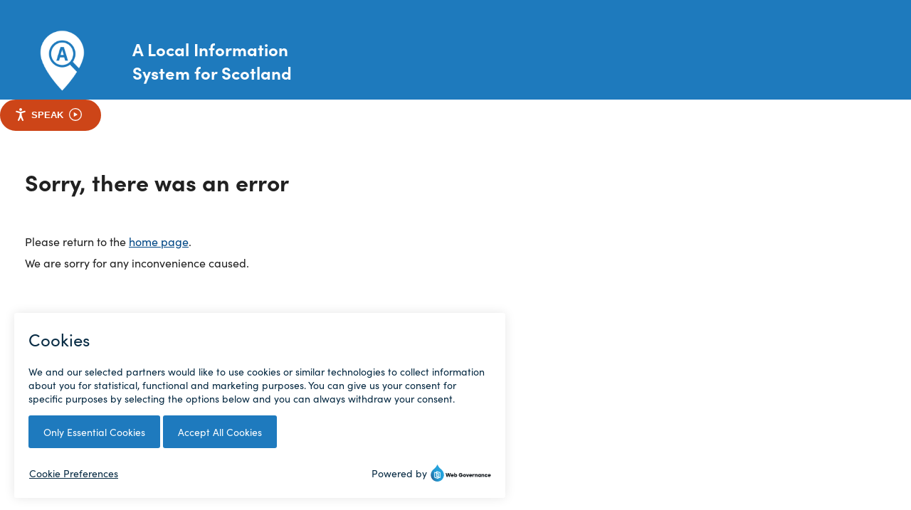

--- FILE ---
content_type: text/css
request_url: https://www.aliss.org/ALISS.THEME/dist/css/site.css
body_size: 50502
content:
@charset "UTF-8";
/** @format */
.align-bottom {
  vertical-align: text-bottom;
}

.d-inline-block {
  display: inline-block;
}

.no-border {
  border: none;
}

.no-padding {
  padding: 0px !important;
}

.no-margin {
  margin: 0px !important;
}

.m--16 {
  margin: 1rem;
}

.pl--4 {
  padding-left: 4px;
}
.pl--8 {
  padding-left: 8px;
}
.pl--15 {
  padding-left: 15px;
}
.pl--16 {
  padding-left: 16px !important;
}
.pl--32 {
  padding-left: 32px !important;
}
.pl--64 {
  padding-left: 64px !important;
}
@media (max-width: 760px) {
  .pl--64 {
    padding-left: 32px !important;
  }
}

.pr--4 {
  padding-right: 4px;
}
.pr--8 {
  padding-right: 8px;
}
.pr--15 {
  padding-right: 15px;
}
.pr--16 {
  padding-right: 16px;
}

html[dir=rtl] .pl--4 {
  padding-left: 0;
  padding-right: 4px;
}
html[dir=rtl] .pl--8 {
  padding-left: 0;
  padding-right: 8px;
}
html[dir=rtl] .pl--15 {
  padding-left: 0;
  padding-right: 15px;
}
html[dir=rtl] .pl--16 {
  padding-left: 0 !important;
  padding-right: 16px !important;
}
html[dir=rtl] .pl--32 {
  padding-left: 0 !important;
  padding-right: 32px !important;
}
html[dir=rtl] .pl--64 {
  padding-left: 0 !important;
  padding-right: 64px !important;
}
@media (max-width: 760px) {
  html[dir=rtl] .pl--64 {
    padding-right: 32px !important;
  }
}
html[dir=rtl] .pr--4 {
  padding-right: 0;
  padding-left: 4px;
}
html[dir=rtl] .pr--8 {
  padding-right: 0;
  padding-left: 8px;
}
html[dir=rtl] .pr--15 {
  padding-right: 0;
  padding-left: 15px;
}
html[dir=rtl] .pr--16 {
  padding-right: 0;
  padding-left: 16px;
}

.pt--0 {
  padding-top: 0px;
}
.pt--4 {
  padding-top: 4px;
}
.pt--8 {
  padding-top: 8px;
}
.pt--15 {
  padding-top: 15px;
}
.pt--16 {
  padding-top: 16px;
}

.mb--0 {
  margin-bottom: 0px;
}
.mb--8 {
  margin-bottom: 8px;
}
.mb--16 {
  margin-bottom: 16px;
}
.mb--15 {
  margin-bottom: 15px;
}
.mb--24 {
  margin-bottom: 24px;
}
.mb--30 {
  margin-bottom: 30px;
}
.mb--32 {
  margin-bottom: 32px;
}
.mb--48 {
  margin-bottom: 48px;
}

.mt--0 {
  margin-top: 0px;
}
.mt--8 {
  margin-top: 8px;
}
.mt--16 {
  margin-top: 16px;
}
.mt--24 {
  margin-top: 24px;
}
.mt--30 {
  margin-top: 30px;
}
.mt--32 {
  margin-top: 32px;
}
.mt--48 {
  margin-top: 48px;
}
@media (max-width: 767px) {
  .mt-sm--0 {
    margin-top: 0px;
  }
}
@media (max-width: 767px) {
  .mt-sm--8 {
    margin-top: 8px;
  }
}
@media (max-width: 767px) {
  .mt-sm--16 {
    margin-top: 16px;
  }
}
@media (max-width: 1023px) {
  .mt-lg--0 {
    margin-top: 0px;
  }
}
@media (max-width: 1023px) {
  .mt-lg--8 {
    margin-top: 8px;
  }
}
@media (max-width: 1023px) {
  .mt-lg--16 {
    margin-top: 16px;
  }
}

.mr--8 {
  margin-right: 8px;
}

.ml--0 {
  margin-left: 0px;
}
.ml--8 {
  margin-left: 8px;
}
.ml--16 {
  margin-left: 16px;
}
.ml--24 {
  margin-left: 24px;
}
.ml--30 {
  margin-left: 30px;
}
.ml--32 {
  margin-left: 32px;
}
.ml--48 {
  margin-left: 48px;
}

.mr--0 {
  margin-right: 0px;
}
.mr--8 {
  margin-right: 8px;
}
.mr--16 {
  margin-right: 16px;
}
.mr--24 {
  margin-right: 24px;
}
.mr--30 {
  margin-right: 30px;
}
.mr--32 {
  margin-right: 32px;
}
.mr--48 {
  margin-right: 48px;
}

.ml--8 {
  margin-left: 8px;
}

/** @format */
.sr-only {
  border: 0;
  clip: rect(0, 0, 0, 0);
  -webkit-clip-path: inset(50%);
          clip-path: inset(50%);
  height: 1px;
  overflow: hidden;
  padding: 0;
  position: absolute !important;
  white-space: nowrap;
  width: 1px;
}

/** @format */
p,
legend,
label {
  font-size: 1rem;
  line-height: 1.875rem;
  font-family: sofia-pro, sans-serif;
  font-weight: 400;
  font-style: normal;
}

.txt--center {
  text-align: center;
}
.txt--left {
  text-align: left;
}
.txt--right {
  text-align: right;
}
.txt--italic {
  font-family: sofia-pro, sans-serif;
  font-weight: 400;
  font-style: italic;
}

ul li,
ol li {
  font-size: 1rem;
  font-family: sofia-pro, sans-serif;
  font-weight: 400;
  font-style: normal;
}

h1 {
  margin: 0 0 0.9375rem;
  font-family: sofia-pro, sans-serif;
  font-weight: 700;
  font-style: normal;
}

h2 {
  margin: 0 0 0.9375rem;
  font-family: sofia-pro, sans-serif;
  font-weight: 700;
  font-style: normal;
}

h3 {
  margin: 0 0 0.9375rem;
  font-family: sofia-pro, sans-serif;
  font-weight: 700;
  font-style: normal;
}

h4 {
  margin: 0 0 0.9375rem;
  font-family: sofia-pro, sans-serif;
  font-weight: 700;
  font-style: normal;
}

h5 {
  margin: 0 0 0.9375rem;
  font-family: sofia-pro, sans-serif;
  font-weight: 700;
  font-style: normal;
}

h6 {
  margin: 0 0 0.9375rem;
  font-family: sofia-pro, sans-serif;
  font-weight: 700;
  font-style: normal;
}

.aliss-icon-list {
  margin: 0;
  padding: 0;
}
.aliss-icon-list:not(:last-of-type) {
  margin: 0 0 1.875rem;
}
.aliss-icon-list a:not(.btn):not(.link) {
  color: #004785;
}
.aliss-icon-list a:not(.btn):not(.link):hover {
  text-decoration: none;
  color: #fff;
  background-color: #004785;
  box-shadow: 0 0 0 0.25rem #004785;
}
.aliss-icon-list__item {
  list-style-type: none;
  padding-left: 1.875rem;
  position: relative;
}
html[dir=rtl] .aliss-icon-list__item {
  padding-left: 0;
  padding-right: 1.875rem;
}
.aliss-icon-list__item a {
  max-width: -webkit-max-content;
  max-width: -moz-max-content;
  max-width: max-content;
}
.aliss-icon-list__item:not(:last-of-type) {
  margin: 0 0 0.9375rem;
}
.aliss-icon-list__item::before {
  content: "";
  color: #004785;
  font-family: "FontAwesome";
  font-size: 1rem;
  position: absolute;
  top: 0;
  left: 0;
}
html[dir=rtl] .aliss-icon-list__item::before {
  left: auto;
  right: 0;
}
.aliss-icon-list__item.red {
  color: #BE221F;
}
.aliss-icon-list__item.red a, .aliss-icon-list__item.red::before {
  color: #BE221F;
}
.aliss-icon-list__item.red a:not(.btn):not(.link) {
  color: #BE221F;
}
.aliss-icon-list__item.red a:not(.btn):not(.link):hover {
  color: #fff;
}
.aliss-icon-list__item--circle-tick::before {
  content: "\f058";
}
.aliss-icon-list__item--circle-cross::before {
  content: "\f057";
}
.aliss-icon-list__item--trash::before {
  content: "\f1f8";
}
.aliss-icon-list__item--website::before {
  content: "\f57d";
}
.aliss-icon-list__item--referral::before {
  content: "\f064";
}
.aliss-icon-list__item--telephone::before {
  content: "\f095";
}
.aliss-icon-list__item--email::before {
  content: "\f0e0";
}
.aliss-icon-list__item--location::before {
  content: "\f3c5";
}
.aliss-icon-list__item--map::before {
  content: "\f5a0";
}
.aliss-icon-list__item--facebook::before {
  content: "\f09a";
}
.aliss-icon-list__item--twitter::before {
  content: "\e61b";
}
.aliss-icon-list__item--instagram::before {
  content: "\f16d";
}
.aliss-icon-list__item--print::before {
  content: "\f02f";
}
.aliss-icon-list__item--save::before {
  content: "\f0c7";
}
.aliss-icon-list__item--share::before {
  content: "\f1e0";
}
.aliss-icon-list__item--back-arrow::before {
  content: "\f060";
}
.aliss-icon-list__item--search::before {
  content: "\f002";
}
.aliss-icon-list__item--edit::before {
  content: "\f303";
}
.aliss-icon-list__item--users::before {
  content: "\f0c0";
}
.aliss-icon-list__item--time::before {
  content: "\f254";
}
.aliss-icon-list__item--redirect::before {
  content: "\f5eb";
}
.aliss-icon-list__item--plus::before {
  content: "\f055";
}
.aliss-icon-list--50-50 {
  display: flex;
  flex-direction: column;
  flex-wrap: wrap;
  justify-content: space-between;
}
@media (min-width: 768px) {
  .aliss-icon-list--50-50 {
    flex-direction: row;
  }
}
.aliss-icon-list--50-50 li {
  flex: 0 1 auto;
}
@media (max-width: 768px) {
  .aliss-icon-list--50-50 li {
    width: 100%;
  }
}
@media (min-width: 769px) {
  .aliss-icon-list--50-50 li {
    width: 49%;
  }
}
.aliss-icon-list--50-50 li a {
  word-break: break-all;
}
.aliss-icon-list--thirds {
  display: flex;
  flex-direction: column;
  flex-wrap: wrap;
  justify-content: space-between;
}
@media (min-width: 768px) {
  .aliss-icon-list--thirds {
    flex-direction: row;
  }
}
.aliss-icon-list--thirds li {
  flex: 0 1 auto;
}
@media (max-width: 768px) {
  .aliss-icon-list--thirds li {
    width: 100%;
  }
}
@media (min-width: 769px) {
  .aliss-icon-list--thirds li {
    width: 33.33%;
  }
}
.aliss-icon-list--thirds li a {
  word-break: break-all;
}

.aliss-typography a:not(.btn):not(.link) {
  color: #004785;
}
.aliss-typography a:not(.btn):not(.link):hover {
  text-decoration: none;
  color: #fff;
  background-color: #004785;
  box-shadow: 0 0 0 0.25rem #004785;
}
@media (max-width: 1024px) {
  .aliss-typography a:not(.link):not(.btn) {
    word-break: break-all;
  }
}
.aliss-typography ul {
  margin: 0 0 1.875rem 0;
  padding: 0;
}
.aliss-typography ul li {
  list-style-type: none;
  padding-left: 1.875rem;
  position: relative;
  margin: 0;
}
html[dir=rtl] .aliss-typography ul li {
  padding-left: 0;
  padding-right: 1.875rem;
}
.aliss-typography ul li:not(:last-of-type) {
  margin: 0 0 0.9375rem 0;
}
.aliss-typography ul li::before {
  content: "•";
  color: #004785;
  font-size: 1rem;
  position: absolute;
  top: 0;
  left: 0;
}
html[dir=rtl] .aliss-typography ul li::before {
  left: auto;
  right: 0;
}

/** @format */
.tool {
  cursor: help;
  position: relative;
}

/*== common styles for both parts of tool tip ==*/
.tool::before,
.tool::after {
  left: 50%;
  opacity: 0;
  position: absolute;
  z-index: -100;
}
@media (max-width: 760px) {
  .tool::before,
.tool::after {
    left: auto;
    right: -1.25rem;
  }
}

.tool:hover::before,
.tool:focus::before,
.tool:hover::after,
.tool:focus::after {
  opacity: 1;
  transform: scale(1) translateY(0);
  z-index: 999;
}

/*== pointer tip ==*/
.tool:hover::before,
.tool:focus::before {
  transition: all 0.65s cubic-bezier(0.84, -0.18, 0.31, 1.26) 0.2s;
}

/*== speech bubble ==*/
.tool::after {
  background: #3e474f;
  border-radius: 0.25em;
  text-align: center;
  bottom: 180%;
  color: #edeff0;
  content: attr(data-tip);
  margin-left: -8.75em;
  padding: 1em;
  transition: all 0.65s cubic-bezier(0.84, -0.18, 0.31, 1.26) 0.2s;
  transform: scale(0.6) translateY(50%);
  width: 17.5em;
}

.tool:hover::after,
.tool:focus::after {
  transition: all 0.65s cubic-bezier(0.84, -0.18, 0.31, 1.26);
}

@media (max-width: 760px) {
  .tool::after {
    font-size: 0.75em;
    margin-left: -5em;
    width: 10em;
  }
}
.tooltip-container {
  position: relative;
}

.tooltip {
  position: absolute;
  visibility: hidden;
  width: 120px;
  top: 100%;
  left: 50%;
  margin-left: -60px;
  background-color: #3e474f;
  color: #fff;
  text-align: center;
  padding: 5px 0;
  border-radius: 6px;
  z-index: 1;
  opacity: 0;
  transition: ease-in-out 0.3s;
}
.tooltip--active {
  visibility: visible;
  opacity: 1;
}
.tooltip:after {
  content: "";
  position: absolute;
  bottom: 100%;
  left: 50%;
  margin-left: -5px;
  border-width: 5px;
  border-style: solid;
  border-color: transparent transparent #3e474f transparent;
}

/** @format */
.aliss-nested-accordion__trigger {
  display: inline-block;
  position: relative;
  margin-bottom: 5px;
  font-size: 1.25rem;
  color: #1d70b8;
  cursor: pointer;
  text-decoration: underline;
}
.aliss-nested-accordion__trigger:hover {
  text-decoration: underline;
}
.aliss-nested-accordion__trigger i {
  pointer-events: none;
}
.aliss-nested-accordion__trigger--active i {
  transform: rotate(90deg);
}
.aliss-nested-accordion__header {
  position: relative;
}
.aliss-nested-accordion__content {
  display: none;
  margin-top: 1rem;
}
.aliss-nested-accordion__content--active {
  display: block;
}
.aliss-nested-accordion__label {
  font-weight: bold;
}

.aliss-nested-accordion__header .aliss-accordion__trigger--active > i {
  transform: rotate(90deg);
}

.aliss-accordion-container {
  padding: 1rem;
  border-bottom: 2px solid #EDEDED;
}
.aliss-accordion-container .aliss-accordion__trigger--active i {
  top: 16%;
}

.aliss-content-accordion__inner {
  padding-left: 2rem;
}
.aliss-content-accordion__trigger {
  position: relative;
  display: block;
  width: 100%;
  text-align: left;
  cursor: pointer;
  color: #004785;
  z-index: 1;
  font-size: 1.75rem;
  line-height: 1.6;
  font-weight: 700;
  padding: 0;
  padding-right: 60px;
  margin-right: 0.375rem;
}
.aliss-accordion__header--spaced .aliss-content-accordion__trigger {
  font-size: 1rem;
}
.aliss-categories__item .aliss-content-accordion__trigger {
  line-height: 1;
}
.aliss-content-accordion__trigger:hover {
  color: #0b0c0c;
  background: #f3f2f1;
  box-shadow: 0 -2px #f3f2f1, 0 4px #f3f2f1;
  text-decoration: underline;
}
.aliss-content-accordion__trigger--disabled {
  color: #4C5C68;
  cursor: default;
}
.aliss-content-accordion__trigger--disabled:hover {
  background-color: transparent;
  color: #4C5C68;
  box-shadow: none;
}
.aliss-content-accordion__trigger--toplevel {
  color: #fff;
  cursor: default;
}
.aliss-content-accordion__trigger--toplevel:hover {
  background-color: transparent;
  color: #fff;
  box-shadow: none;
}
.aliss-content-accordion__trigger i {
  position: absolute;
  top: 50%;
  transform: translateY(-50%);
  right: 16px;
  pointer-events: none;
}
.aliss-content-accordion__trigger--active i {
  transform: rotate(180deg);
  top: 16%;
}
.aliss-content-accordion__header {
  position: relative;
}
.aliss-content-accordion__header--selected .aliss-categories__icon {
  background-color: #EDEDED;
  color: #4C5C68;
}
.aliss-content-accordion__header--selected .aliss-categories__edit {
  color: #4C5C68;
}
.aliss-content-accordion__header--spaced {
  margin-top: 1.875rem;
}
.aliss-content-accordion__filter-header button {
  font-size: 1.125rem;
}
.aliss-content-accordion__filter-header button i {
  right: 0;
}
.aliss-content-accordion__content {
  display: none;
  margin-top: 1rem;
}
.aliss-content-accordion__content--active {
  display: block;
}
.aliss-content-accordion__label {
  font-weight: bold;
}

.aliss-accordion__inner {
  padding-left: 2rem;
}
.aliss-accordion__trigger {
  cursor: pointer;
  color: #004785;
  z-index: 1;
  font-size: 1.25rem;
  line-height: 1.6;
  padding: 0;
  margin-right: 0.375rem;
}
.aliss-accordion__header--spaced .aliss-accordion__trigger {
  font-size: 1rem;
}
.aliss-categories__item .aliss-accordion__trigger {
  line-height: 1;
}
.aliss-accordion__trigger:hover {
  color: #fff;
  background-color: #004785;
  box-shadow: 0 0 0 0.25rem #004785;
}
.aliss-accordion__trigger--disabled {
  color: #4C5C68;
  cursor: default;
}
.aliss-accordion__trigger--disabled:hover {
  background-color: transparent;
  color: #4C5C68;
  box-shadow: none;
}
.aliss-accordion__trigger--toplevel {
  color: #fff;
  cursor: default;
}
.aliss-accordion__trigger--toplevel:hover {
  background-color: transparent;
  color: #fff;
  box-shadow: none;
}
.aliss-accordion__trigger i {
  pointer-events: none;
}
.aliss-accordion__trigger--active i {
  transform: rotate(180deg);
}
.aliss-accordion__header {
  position: relative;
}
.aliss-accordion__header--selected .aliss-categories__icon {
  background-color: #EDEDED;
  color: #4C5C68;
}
.aliss-accordion__header--selected .aliss-categories__edit {
  color: #4C5C68;
}
.aliss-accordion__header--spaced {
  margin-top: 1.875rem;
}
.aliss-accordion__content {
  display: none;
  margin-top: 1rem;
}
.aliss-accordion__content--active {
  display: block;
}
.aliss-accordion__content--mt-0 {
  margin-top: 0px;
}
.aliss-accordion__label {
  font-weight: bold;
}

/** @format */
.service-listing {
  position: relative;
  padding-bottom: 1.5rem;
}
.service-listing__container {
  display: flex;
  flex-direction: row;
  flex-wrap: wrap;
  align-items: stretch;
  justify-content: flex-start;
  -moz-column-gap: 30px;
  column-gap: 30px;
  margin: 1.875rem 0;
}
.service-listing__accessibility-panel {
  position: relative;
  padding-left: 2.5rem;
}
@media (min-width: 768px) {
  .service-listing__accessibility-panel {
    width: calc(33.33333% - 20px);
  }
}
@media (max-width: 768px) {
  .service-listing__accessibility-panel {
    width: 100%;
  }
}
@media only screen and (max-width: 992px) {
  .service-listing__accessibility-panel {
    width: 100%;
  }
}
.service-listing__accessibility-panel__icon {
  position: absolute;
  border: 0.0625rem solid #e6e6e6;
  border-radius: 33%;
  left: 0;
  width: 32px;
  height: 32px;
  flex: 0 0 32px;
  background: #fff;
  padding: 4px 16px;
}
.service-listing__accessibility-panel__icon i {
  position: absolute;
  left: 50%;
  top: 50%;
  transform: translate(-50%, -50%);
}
.service-listing__accessibility-panel__title {
  position: relative;
  display: inline-block;
  font-size: 1.125rem;
}
.service-listing__category-panel__item {
  border: 2px solid #004785;
  padding: 12px 16px;
  border-radius: 4px;
  color: #004785;
}
.service-listing__category-panel__item__title {
  font-weight: 500;
}

/** @format */
.aliss-media-section {
  position: relative;
  padding-bottom: 1.5rem;
}
.aliss-media-section__container {
  display: flex;
  flex-direction: row;
  flex-wrap: wrap;
  align-items: stretch;
  justify-content: flex-start;
  -moz-column-gap: 4px;
  column-gap: 4px;
  margin: 1.875rem 0;
}
.aliss-media-section__slide {
  display: block;
  width: 100%;
}
.aliss-media-section__slide__image {
  position: relative;
}
.aliss-media-section__slide__item {
  border: 2px solid #fff;
  height: 31.25rem;
  display: none;
  background-color: #fff;
}
.aliss-media-section__slide__item img, .aliss-media-section__slide__item iframe {
  max-height: 100%;
  width: 100%;
  -o-object-fit: contain;
     object-fit: contain;
}
.aliss-media-section__slide__item--active {
  display: flex;
}
.aliss-media-section__slide__navigation {
  position: absolute;
  top: 50%;
  transform: translateY(-50%);
  font-size: 2rem;
  color: #000;
  padding: 8px;
  background-color: #EDEDED;
}
.aliss-media-section__slide__navigation:hover {
  cursor: pointer;
}
.aliss-media-section__slide__navigation--left {
  left: 16px;
}
.aliss-media-section__slide__navigation--right {
  right: 16px;
}
.aliss-media-section__thumbnail-item {
  height: 10.42rem;
}
@media (min-width: 768px) {
  .aliss-media-section__thumbnail-item {
    width: calc(25% - 3px);
  }
}
@media (max-width: 768px) {
  .aliss-media-section__thumbnail-item {
    width: calc(25% - 3px);
  }
}
@media only screen and (max-width: 992px) {
  .aliss-media-section__thumbnail-item {
    width: calc(25% - 3px);
  }
}
.aliss-media-section__thumbnail-image {
  border: 4px solid #eee;
  width: 100%;
  height: 100%;
  -o-object-fit: contain;
     object-fit: contain;
  opacity: 0.75;
}
.aliss-media-section__thumbnail-image:hover {
  cursor: pointer;
}
.aliss-media-section__thumbnail-image--active {
  border-color: #004785;
  opacity: 1;
}

/** @format */
.aliss-banner {
  position: relative;
  display: flex;
  justify-content: space-between;
  flex-wrap: wrap;
  row-gap: 16px;
  align-items: center;
  padding: 18px 16px;
  margin-bottom: 24px;
}
.aliss-banner__title {
  font-weight: 500;
  font-size: 1.125rem;
}
.aliss-banner__icon {
  display: block;
  text-align: center;
  padding: 0.125rem;
  height: 2rem;
  width: 2rem;
  background-color: #1E7ABD;
  color: #fff;
  border-radius: 100%;
}
.aliss-banner__content {
  position: relative;
}
.aliss-banner__content__text {
  position: relative;
  display: inline-block;
}
.aliss-banner__content__content-group {
  display: flex;
  -moz-column-count: 2;
       column-count: 2;
  -moz-column-gap: 0.5rem;
       column-gap: 0.5rem;
  align-items: baseline;
}
.aliss-banner__content__content-group p {
  margin: auto;
}
.aliss-banner__disclaimer {
  background-color: #cce5ff;
  color: #004785;
  border-left: 3px solid #1e7abd;
  -moz-column-gap: 16px;
       column-gap: 16px;
  flex-wrap: nowrap;
}
@media only screen and (max-width: 768px) {
  .aliss-banner__disclaimer {
    flex-wrap: wrap;
  }
}
.aliss-banner__success {
  background-color: #d4edda;
  color: #155724;
  border-left: 3px solid #589f68;
}
.aliss-banner i {
  font-size: 1.125rem;
}

.aliss-deprioritised-data-disclaimer {
  position: relative;
  margin-top: 1.5rem;
  padding: 0px 16px;
  color: #004785;
  display: none;
}
.aliss-deprioritised-data-disclaimer:before {
  content: "";
  position: absolute;
  left: 0;
  width: 0.1875rem;
  height: 100%;
  background-color: #1E7ABD;
  border-radius: 1.125rem;
}
.aliss-deprioritised-data-disclaimer__title {
  font-weight: 500;
  font-size: 1.125rem;
}
.aliss-deprioritised-data-disclaimer__content {
  margin-top: 0;
  color: initial;
}
.aliss-deprioritised-data-disclaimer__dismiss {
  display: inline-block;
  text-decoration: underline;
  font-weight: 500;
  cursor: pointer;
}
.aliss-deprioritised-data-disclaimer__dismiss:not(.btn):not(.link) {
  color: #004785;
}
.aliss-deprioritised-data-disclaimer__dismiss:not(.btn):not(.link):hover {
  text-decoration: none;
  color: #fff;
  background-color: #004785;
  box-shadow: 0 0 0 0.25rem #004785;
}
.aliss-deprioritised-data-disclaimer--active {
  display: block;
}

/** @format */
.loader {
  position: sticky;
  top: 50%;
  border: 10px solid #f3f3f3;
  border-radius: 50%;
  border-top: 10px solid #3498db;
  width: 80px;
  height: 80px;
  margin: auto;
  -webkit-animation: spin 2s linear infinite;
  /* Safari */
  animation: spin 2s linear infinite;
}

@-webkit-keyframes spin {
  0% {
    -webkit-transform: rotate(0deg);
  }
  100% {
    -webkit-transform: rotate(360deg);
  }
}
@keyframes spin {
  0% {
    transform: rotate(0deg);
  }
  100% {
    transform: rotate(360deg);
  }
}
/** @format */
@font-face {
  font-display: swap;
  font-family: nuevo;
  font-style: normal;
  font-weight: 400;
  src: url("[data-uri]") format("woff");
}
.aliss-content__media-player-gallery__container {
  display: flex;
  flex-wrap: wrap;
  position: relative;
  margin: 32px 0px 32px 0px;
  -moz-column-gap: 24px;
       column-gap: 24px;
  justify-content: space-between;
}
.aliss-content__media-player-gallery__container__item {
  position: relative;
  width: 100%;
  display: block;
  margin-bottom: 24px;
}
.aliss-content__media-player-gallery__container__item--two-column {
  width: 48%;
}
@media only screen and (max-width: 900px) {
  .aliss-content__media-player-gallery__container__item {
    width: 100%;
  }
}

.aliss-content__transcript-link {
  display: inline-block;
  margin: 4px 0 0 4px;
}

.vjs-nuevo {
  height: 0;
  margin: 0;
  padding: 0;
  width: 13px;
}

.vjs-skin {
  display: none;
}

.vjs-skin:before {
  content: "nuevo";
}

.video-js::-moz-focus-inner, .video-js:active, .video-js:focus {
  border: 0;
  outline: none;
  -moz-outline-style: none;
}

.no-select {
  -webkit-touch-callout: none;
  -webkit-user-select: none;
  -moz-user-select: none;
  -ms-user-select: none;
  user-select: none;
}

.video-js {
  background-color: #000;
  box-sizing: border-box;
  color: #fff;
  display: block;
  line-height: normal;
  outline: none;
  overflow: hidden;
  padding: 0;
  position: relative;
  -webkit-user-select: none;
  -moz-user-select: none;
  -ms-user-select: none;
  user-select: none;
  width: 100%;
  max-height: 350px;
}

.content-body-video {
  max-height: 350px;
}

.video-js button {
  -moz-appearance: none;
  background: transparent;
  border: 0;
  color: inherit;
  cursor: pointer;
  display: inline-block;
  overflow: visible;
  text-decoration: none;
  text-transform: none;
  transition: none 0s ease 0s;
  width: 40px;
}

.video-js .vjs-button {
  background-color: transparent;
  border: 0;
  cursor: pointer;
  transition: background-color 0.2s ease 0s;
  vertical-align: top;
  width: 40px;
}

.vjs-resize-manager {
  border: none;
  height: 100%;
  left: 0;
  position: absolute;
  top: 0;
  visibility: hidden;
  width: 100%;
}

.video-js .vjs-auto-mute {
  background: transparent;
  border: 0;
  cursor: pointer;
  height: 60px;
  line-height: 38px;
  position: absolute;
  right: 15px;
  top: 15px;
  width: 60px;
  z-index: 6;
}

.video-js .vjs-auto-mute:after {
  align-items: center;
  color: #fff;
  content: "\f104";
  display: flex;
  font-family: nuevo;
  font-size: 60px;
  justify-content: center;
}

.vjs-480 .vjs-auto-mute {
  height: 40px;
  width: 40px;
}

.vjs-480 .vjs-auto-mute:after {
  font-size: 40px;
}

.video-js .vjs-cend {
  -webkit-overflow-scrolling: touch;
  background-color: #2b3544;
  background-image: linear-gradient(1turn, #2b3544, #293556);
  height: 100%;
  left: 0;
  overflow: auto;
  position: absolute;
  scrollbar-color: #666 #999;
  scrollbar-width: thin;
  top: 0;
  width: 100%;
  z-index: 122;
}

.video-js .vjs-cend .cend-inner {
  display: table;
  height: 100%;
  margin: 0;
  padding: 20px;
  width: 100%;
}

.video-js .vjs-cend::-webkit-scrollbar {
  background: #666;
  width: 8px;
}

.video-js .vjs-cend::-webkit-scrollbar-thumb {
  background: #9999;
}

.video-js .vjs-cend::-webkit-scrollbar-thumb:hover {
  background: #ccc;
}

.video-js .disabled {
  pointer-events: none;
}

.vjs-brightness {
  height: 35%;
  left: 0;
  max-height: 250px;
  opacity: 0;
  position: absolute;
  top: 50%;
  transform: translateY(-50%);
  width: 50px;
}

.vjs-480 .vjs-brightness {
  display: none;
  width: 40px;
}

.vjs-touch-active .vjs-brightness {
  opacity: 1;
  pointer-events: auto;
}

.vjs-ad-playing .vjs-brightness, .vjs-ended .vjs-brightness {
  opacity: 0;
  pointer-events: none;
}

.vjs-brightness:before {
  color: #fff;
  content: "\ea48";
  font-family: nuevo;
  font-size: 20px;
  font-style: normal;
  left: 50%;
  position: absolute;
  text-shadow: 1px 1px 1px #000;
  top: -30px;
  transform: translateX(-50%);
}

.vjs-brightness .vjs-brightness-bar {
  height: 100%;
  width: 100%;
}

.vjs-brightness .vjs-brightness-bar .bar {
  background-color: #888;
  height: 100%;
  left: 50%;
  position: absolute;
  top: 0;
  transform: translateX(-50%);
  width: 4px;
}

.vjs-brightness .vjs-brightness-bar .bar-level {
  background-color: #fff;
  bottom: 0;
  height: 50%;
  left: 50%;
  position: absolute;
  transform: translateX(-50%);
  width: 4px;
}

.video-js .vjs-filters {
  background: rgba(0, 0, 0, 0.5);
  border-radius: 6px;
  left: 50%;
  max-width: 320px;
  padding: 10px 15px;
  position: absolute;
  top: 50%;
  transform: translate(-50%, -50%);
  width: 80%;
}

.vjs-ad-playing .vjs-filters, .vjs-ended .vjs-filters {
  display: none;
}

.video-js .vjs-filters .vjs-filter-body {
  color: #fff;
  cursor: pointer;
  display: table;
  font-family: nuevo;
  font-size: 20px;
  font-style: normal;
  height: 44px;
  margin-left: 40px;
  position: relative;
  width: 85%;
}

.vjs-filters-icon:before {
  content: "\ea4b";
  font-family: nuevo;
  font-size: 15px;
}

.video-js .vjs-filter-brightness:before {
  content: "\ea48";
  left: -40px;
  position: absolute;
  top: 11px;
}

.video-js .vjs-filter-saturation:before {
  content: "\ea49";
  left: -40px;
  position: absolute;
  top: 11px;
}

.video-js .vjs-filter-contrast:before {
  content: "\ea4a";
  left: -40px;
  position: absolute;
  top: 11px;
}

.video-js .vjs-filters .vjs-filter-bar {
  background: #fff;
  height: 4px;
  margin-top: 20px;
  pointer-events: none;
  position: relative;
  width: 100%;
}

.video-js .vjs-filters .vjs-filter-bar .vjs-filter-level {
  background-color: #004785;
  height: 100%;
  pointer-events: none;
  width: 50%;
}

.video-js .vjs-filters .filter-btn {
  background: transparent;
  border: 1px solid transparent;
  color: #fff;
  cursor: pointer;
  display: inline-block;
  float: right;
  font-size: 12px;
  margin-top: 4px;
  padding: 2px 5px;
  width: auto;
}

.video-js .vjs-filters .filter-reset {
  float: left;
}

.vjs-has-mouse .vjs-filters .filter-btn:hover {
  border: 1px solid #e5e5e5;
}

.video-js .vjs-filters .filter-tip {
  font-size: 12px;
  opacity: 0;
  pointer-events: none;
  position: absolute;
  top: -22px;
}

.video-js .vjs-filters .tip-show {
  opacity: 1;
}

.vjs-control-text, .vjs-icon-placeholder {
  pointer-events: none;
}

.video-js:focus {
  outline: none;
}

.video-js .vjs-skin {
  position: absolute;
}

*, :after, :before {
  box-sizing: border-box;
}

.vjs-spacer {
  display: none;
}

.vjs-airplay-button .vjs-icon-placeholder:before {
  content: "\e90c";
  font-family: nuevo;
  font-size: 21px;
}

.vjs-context-menu {
  z-Index: 99;
  background: #fff;
  border: 1px solid #dadce0;
  box-shadow: 2px 2px 5px 0 rgba(0, 0, 0, 0.75);
  color: #222;
  display: inline-block;
  position: absolute;
  white-space: nowrap;
}

.vjs-context-menu ul {
  font-size: 12px;
  font-weight: 400;
  list-style: none;
  margin: 0;
  padding: 0;
  text-align: left;
}

.vjs-context-menu li {
  cursor: pointer;
  padding: 5px 20px;
  width: 100%;
}

.vjs-context-menu li:hover {
  background: #e5e5e5;
}

.vjs-context-menu .link {
  border-top: 1px solid #dadce0;
  margin-top: 6px;
  padding-left: 10px;
}

.vjs-context-menu .link img {
  border: 0;
  max-height: 12px;
  padding-right: 5px;
  vertical-align: middle;
}

.vjs-context-menu li a {
  color: #222;
  font-size: 10px;
  font-weight: 400;
  text-decoration: none;
}

.vjs-context-menu li:hover a {
  font-size: 10px;
}

.video-js .vjs-playlist-button {
  background: transparent;
  border: 0;
  cursor: pointer;
  font-family: nuevo;
  font-size: 25px;
  height: 45px;
  opacity: 0.85;
  padding: 10px;
  position: absolute;
  right: 0;
  top: 0;
  width: 45px;
  z-index: 4;
}

.vjs-playlist-button:before {
  content: "\f00a";
  text-shadow: 1px 1px 1px rgba(0, 0, 0, 0.8);
}

.vjs-vplaylist {
  background: #282828;
  height: 100%;
  overflow: hidden;
  padding-bottom: 40px;
  position: absolute;
  right: 0;
  top: 0;
  transition: visibilitys 0s, width 0.3s ease-in-out;
  visibility: hidden;
  width: 0;
  z-index: 4;
}

.vjs-vplaylist-first {
  z-index: 10;
}

.vjs-vplaylist-show {
  visibility: visible;
  width: 250px;
}

.vjs-vplaylist-horizontal {
  color: #fff;
  padding-bottom: 0;
  position: relative;
  width: 100%;
}

.vjs-vplaylist .vjs-head {
  background: #000;
  border-bottom: 1px solid #484848;
  font-size: 13px;
  line-height: 38px;
  padding: 0 5px 0 10px;
  text-align: left;
  width: 100%;
}

.vjs-vplaylist .vjs-head .vjs-back {
  background: transparent;
  border: 0;
  cursor: pointer;
  float: right;
  height: 38px;
  width: 35px;
}

.vjs-vplaylist .vjs-head .vjs-back i {
  border: solid #fff;
  border-width: 0 3px 3px 0;
  display: inline-block;
  padding: 4px;
  transform: rotate(-45deg);
}

.vjs-vplaylist .vjs-head .vjs-back .vdown {
  transform: rotate(225deg);
  -webki-transform-origin: center 8px;
  transform-origin: center 8px;
}

.vjs-vplaylist .vjs-head .vjs-back .vup {
  transform: rotate(45deg);
  transform-origin: center center;
}

.vjs-vplaylist .vjs-vlist {
  -webkit-overflow-scrolling: touch;
  height: 100%;
  overflow-x: hidden;
  overflow-y: auto;
  scrollbar-color: #666 #444;
  scrollbar-width: thin;
  width: 100%;
}

.vjs-vplaylist .vjs-vlist ul {
  display: block;
  font-size: 14px;
  line-height: normal;
  list-style: none;
  margin: 0;
  padding: 0;
}

.vjs-vplaylist .vjs-list-max {
  height: 250px;
  transition: height 0.3s ease-in-out;
}

.vjs-vplaylist .vjs-list-min {
  height: 0;
}

.vjs-vplaylist .vjs-vlist .vjs-item {
  border-bottom: 1px solid #444;
  cursor: pointer;
  display: table;
  padding: 8px;
  text-align: left;
  width: 100%;
}

.vjs-vplaylist .vjs-vlist::-webkit-scrollbar {
  background: #444;
  width: 8px;
}

.vjs-vplaylist .vjs-vlist::-webkit-scrollbar-thumb {
  background: #666;
}

.vjs-vplaylist .vjs-vlist .vjs-last {
  height: 80px;
  width: 100%;
}

.vjs-vplaylist .vjs-vlist .vjs-active-item {
  background-color: #444;
}

.vjs-vplaylist .vjs-vlist .vjs-item .vjs-tmb {
  background-color: #000;
  background-position: 50% 50%;
  background-repeat: no-repeat;
  background-size: contain;
  border: 1px solid #444;
  display: inline-block;
  float: left;
  height: 45px;
  margin-right: 10px;
  pointer-events: none;
  width: 80px;
}

.vjs-vplaylist .vjs-vlist .vjs-item:hover p {
  color: #fff;
}

.vjs-vplaylist .vjs-vlist .vjs-item p {
  color: #ccc;
  font-size: 12px;
  margin: 0;
  min-height: 30px;
  overflow: hidden;
  padding-right: 6px;
  pointer-events: none;
}

.vjs-vplaylist-horizontal .vjs-vlist .vjs-item p {
  height: 16px;
  min-height: 0;
  overflow: hidden;
  text-overflow: ellipsis;
  white-space: nowrap;
}

.vjs-vplaylist .vjs-vlist .vjs-item span {
  font-size: 12px;
  margin-top: 3px;
  pointer-events: none;
}

.vjs-vplaylist-horizontal .vjs-desc {
  color: #999;
}

.vjs-vplaylist .vjs-vlist .vjs-active-item p {
  color: #fff;
}

.vjs-vplaylist .vjs-vlist .vjs-active-item .vjs-desc {
  color: #ccc;
}

.video-js, .video-js .vjs-progress-holder {
  -webkit-touch-callout: none;
  -khtml-user-select: none;
}

.video-js .vjs-picture-in-picture-control .vjs-icon-placeholder, .video-js .vjs-pip .vjs-icon-placeholder, .vjs-icon-picture-in-picture-enter, .vjs-icon-pip-enter {
  font-family: nuevo;
  font-style: normal;
  font-weight: 400;
}

.video-js .vjs-picture-in-picture-control .vjs-icon-placeholder:before, .video-js .vjs-pip-control .vjs-icon-placeholder:before, .vjs-icon-picture-in-picture-enter:before, .vjs-icon-pip-enter:before {
  content: "\f10a";
  font-family: nuevo;
}

.video-js.vjs-picture-in-picture .vjs-picture-in-picture-control .vjs-icon-placeholder, .video-js.vjs-picture-in-picture .vjs-pip .vjs-icon-placeholder, .vjs-icon-picture-in-picture-exit, .vjs-icon-pip-exit {
  font-family: nuevo;
  font-style: normal;
  font-weight: 400;
}

.video-js.vjs-picture-in-picture .vjs-picture-in-picture-control .vjs-icon-placeholder:before, .video-js.vjs-picture-in-picture .vjs-pip-control .vjs-icon-placeholder:before, .vjs-icon-picture-in-picture-exit:before, .vjs-icon-pip-exit:before {
  content: "\e900";
  font-family: nuevo;
}

.video-js .vjs-picture-in-picture-control, .video-js .vjs-pip-control {
  cursor: pointer;
  flex: none;
}

.video-js .vjs-cog-menu-button {
  z-index: 2;
}

.vjs-ad-marker {
  background-color: #fc0;
  height: 8px;
  padding: 0;
  position: absolute;
  top: 15px;
  width: 4px;
}

.vjs-marker {
  margin-left: -7px;
  padding: 5px;
  position: absolute;
  top: 11px;
}

.vjs-marker-inn {
  background-color: #666;
  height: 8px;
  width: 4px;
}

.vjs-ad-playing .vjs-marker {
  display: none;
}

.vjs-chapter {
  background: #eee;
  border-radius: 6px;
  bottom: 40px;
  color: #000;
  font-size: 12px;
  opacity: 0;
  overflow: hidden;
  padding: 4px;
  pointer-events: none;
  position: absolute;
  text-overflow: ellipsis;
  transform: translateX(-50%);
  transition: opacity 0.5s ease;
  white-space: nowrap;
}

.vjs-chapter-mix {
  background: transparent;
  color: #fff;
  text-shadow: 1px 1px 1px #000;
}

.video-js .vjs-lcn {
  bottom: 10px;
  font-size: 24px;
  position: absolute;
  text-align: center;
  text-shadow: 1px 1px 1px #000;
  width: 100%;
}

.video-js .vjs-lcn-poster {
  height: 100%;
  left: 0;
  margin: 0;
  padding: 0;
  position: absolute;
  top: 0;
  width: auto;
}

.video-js:-moz-full-screen {
  position: absolute;
}

.video-js:-webkit-full-screen {
  height: 100%;
  width: 100%;
}

.video-js .vjs-block {
  display: block;
}

.video-js .vjs-grid {
  background-color: rgba(0, 0, 0, 0.9);
  height: 100%;
  left: 0;
  position: absolute;
  text-align: center;
  top: 0;
  width: 100%;
  z-index: 97;
}

.video-js .vjs-grid p, .video-js .vjs-sharing-overlay p {
  background: #333;
  font-size: 16px;
  line-height: 38px;
  margin: 0;
  outline: none;
  text-align: center;
}

.video-js .vjs-grid .vjs-close-btn {
  font-size: 30px;
  position: absolute;
  right: 10px;
  top: 6px;
  z-index: 10;
}

.video-js .vjs-related {
  left: 10%;
  max-width: 800px;
  overflow: hidden;
  position: absolute;
  width: 80%;
}

.video-js .vjs-related .rel-block {
  left: 0;
  position: absolute;
  top: 0;
}

.video-js .vjs-related .rel-anim {
  -mos-transition: left 0.5 ease;
  transition: left 0.5s ease;
}

.video-js .vjs-related .rel-block .rel-parent {
  padding: 2px;
  position: absolute;
}

.video-js .vjs-related .rel-item {
  background-color: #000;
  height: 100%;
  width: 100%;
}

.video-js .vjs-related .rel-item:hover .rel-bg {
  opacity: 0.7;
}

.video-js .vjs-related .rel-bg, .video-js .vjs-related .rel-item a {
  display: block;
  height: 100%;
  width: 100%;
}

.video-js .vjs-related .rel-bg {
  background-position: 50%;
  background-size: cover;
  opacity: 1;
  transition: opacity 0.3s ease;
}

.video-js .vjs-related .rel-item label {
  box-sizing: border-box;
  color: #fff;
  cursor: pointer;
  font-size: 13px;
  font-weight: 400;
  left: 0;
  margin: 3% 5%;
  max-height: 2.5em;
  overflow: hidden;
  position: absolute;
  text-align: left;
  text-overflow: ellipsis;
  text-shadow: 1px 1px 1px #000;
  top: 0;
  white-space: nowrap;
  width: 90%;
}

.video-js .vjs-related .rel-block .rel-item i {
  background: rgba(0, 0, 0, 0.5);
  bottom: 0;
  color: #fff;
  font-size: 12px;
  font-style: normal;
  margin: 2px;
  padding: 4px;
  position: absolute;
  right: 0;
}

.vjs-scroll {
  -webkit-overflow-scrolling: touch;
  overflow-x: scroll;
}

.vjs-grid .vjs-arrow, .vjs-playlist-nav {
  cursor: pointer;
  display: table;
  position: absolute;
  top: 55%;
  transform: translateY(-55%);
}

.vjs-playlist-nav {
  background: rgba(0, 0, 0, 0.2);
  padding: 5px;
}

.vjs-disabled {
  cursor: none;
}

.vjs-grid .vjs-disabled, .vjs-playlist-nav .vjs-disabled {
  cursor: none;
  opacity: 0.35;
}

.vjs-nav-prev {
  display: none;
  left: 10px;
  padding: 10px 0 10px 10px;
}

.vjs-nav-next {
  display: none;
  padding: 10px 10px 10px 0;
  right: 10px;
}

.vjs-grid .vjs-arrow .vjs-next, .vjs-grid .vjs-arrow .vjs-prev, .vjs-playlist-nav .vjs-next, .vjs-playlist-nav .vjs-prev {
  border: solid #fff;
  border-width: 0 3px 3px 0;
  cursor: pointer;
  display: inline-block;
  height: 27px;
  padding: 3px;
  width: 27px;
  z-index: 10;
}

.vjs-grid .vjs-arrow .vjs-prev, .vjs-playlist-nav .vjs-prev {
  transform: rotate(135deg);
  -webkit-transform: rotate(135deg);
}

.vjs-grid .vjs-arrow .vjs-next, .vjs-playlist-nav .vjs-next {
  transform: rotate(-45deg);
  -webkit-transform: rotate(-45deg);
}

.vjs-playlist-nav .vjs-next {
  padding: 0;
}

.vjs-has-started.video-js.vjs-user-active .vjs-nav-prev, .vjs-has-started.vjs-user-active .vjs-nav-next {
  display: table;
}

.video-js.vjs-1-1, .video-js.vjs-16-9, .video-js.vjs-4-3, .video-js.vjs-9-16, .video-js.vjs-fluid {
  height: 0;
  max-width: 100%;
  width: 100%;
}

.video-js.vjs-1-1:not(.vjs-audio-only-mode), .video-js.vjs-16-9:not(.vjs-audio-only-mode), .video-js.vjs-4-3:not(.vjs-audio-only-mode), .video-js.vjs-9-16:not(.vjs-audio-only-mode), .video-js.vjs-fluid:not(.vjs-audio-only-mode) {
  height: 0;
}

.video-js.vjs-16-9 {
  padding-top: 56.25%;
}

.video-js.vjs-4-3 {
  padding-top: 75%;
}

.video-js.vjs-9-16:not(.vjs-audio-only-mode) {
  padding-top: 177.7777777778%;
}

.video-js.vjs-1-1:not(.vjs-audio-only-mode) {
  padding-top: 100%;
}

.video-js .vjs-tech, .video-js.vjs-fill:not(.vjs-audio-only-mode) {
  height: 100%;
  width: 100%;
}

.video-js .vjs-tech {
  display: inline-block;
  left: 0;
  position: absolute;
  top: 0;
}

.vjs-touch-active .vjs-tech {
  opacity: 0.7;
}

body.vjs-full-window {
  height: 100% !important;
  margin: 0;
  padding: 0;
}

.video-js.vjs-fullscreen, .vjs-full-window {
  bottom: 0;
  left: 0;
  overflow: hidden;
  padding-top: 0 !important;
  position: fixed;
  right: 0;
  top: 0;
  z-index: 999999999;
}

.video-js.vjs-fullscreen {
  height: 100% !important;
  overflow: hidden;
  padding-top: 0 !important;
  width: 100%;
}

.video-js.vjs-fullscreen.vjs-user-inactive {
  cursor: none;
}

.vjs-close-btn:before {
  content: "\f115";
}

.video-js .vjs-close-btn {
  color: #fff;
  cursor: pointer;
  font-family: nuevo;
  font-size: 3em;
  position: absolute;
  right: 10px;
  top: 5px;
}

.video-js .vjs-zoom-help {
  background: rgba(0, 0, 0, 0.6);
  color: #fff;
  display: table;
  font-size: 12px;
  left: 50%;
  line-height: 20px;
  max-width: 95%;
  min-width: 60%;
  padding: 10px;
  position: absolute;
  text-align: center;
  top: 40px;
  transform: translateX(-50%);
}

.vjs-zoom-help .zoom-close {
  cursor: pointer;
  font-size: 20px;
  padding: 2px 10px;
  position: absolute;
  right: 0;
  top: 0;
}

.video-js .vjs-zoom-parent {
  background: #222;
  height: 30px;
  left: 0;
  line-height: 30px;
  position: absolute;
  top: 0;
}

.vjs-zoom-parent .vjs-reset-zoom {
  float: left;
  padding: 0 5px;
}

.vjs-zoom-parent .vjs-reset-info:before {
  content: "\f128";
}

.vjs-zoom-parent .vjs-reset-cancel:before {
  content: "\f00d";
}

.vjs-zoom-parent .vjs-reset-center:before {
  content: "\e9b3";
}

.vjs-reset-cancel, .vjs-reset-center, .vjs-reset-info {
  color: #fff;
  cursor: pointer;
  display: inline-block;
  float: left;
  font-family: nuevo;
  font-size: 18px;
  height: 24px;
  padding: 0 7px;
  text-shadow: 1px 1px 1px #000;
}

.video-js .btn-reset-zoom {
  background: rgba(0, 0, 0, 0.5);
  bottom: 55px;
  color: #fff;
  cursor: pointer;
  left: 0;
  padding: 5px;
  position: absolute;
}

.video-js .btn-reset-zoom:hover {
  background: #004785;
  text-shadow: 1px 1px 1px #000;
}

.video-js .vjs-zoom-hidden {
  left: -200px;
}

.video-js .vjs-button:focus, .video-js .vjs-button:hover, .video-js .vjs-menu-item:focus, .video-js .vjs-menu-item:hover, .video-js button:focus, .video-js button:hover {
  outline: none;
}

.video-js .vjs-logo-bar {
  padding: 0 4px;
}

.video-js .vjs-logo-bar, .vjs-logo-bar a {
  display: table-cell;
  height: 40px;
  vertical-align: middle;
}

.vjs-logo-bar a {
  text-decoration: none;
}

.video-js .vjs-logo-bar img {
  display: block;
  max-height: 16px;
  width: auto;
}

.vjs-has-started.vjs-user-inactive.vjs-playing:not(.vjs-ad-playing) .vjs-logo-min {
  opacity: 0;
  transition: opacity 0.3s ease 0s;
  visibility: hidden;
}

.video-js .vjs-logo {
  cursor: pointer;
  opacity: 1;
  position: absolute;
  visibility: visible;
  z-index: 97;
}

.video-js .vjs-logo-bottom {
  bottom: 10px;
  transition: bottom 0.5s ease;
}

.vjs-has-started.vjs-paused .vjs-logo-bottom, .vjs-has-started.vjs-user-active .vjs-logo-bottom {
  bottom: 50px;
}

.vjs-paused.vjs-has-started .vjs-big-plsy-button {
  display: block;
}

.video-js .vjs-remaining-time-display {
  display: none;
  margin-left: 5px;
}

.vjs-control-bar .vjs-control:hover .vjs-control-text {
  opacity: 1;
  top: -40px;
  visibility: visible;
}

.vjs-has-mouse .vjs-control-text {
  border: 0;
  display: block;
  margin: 0;
  position: absolute;
  z-index: 2;
}

.vjs-control-text {
  clip: auto;
  background-color: #282828;
  border: 0;
  color: #fff;
  display: none;
  left: 50%;
  line-height: 22px;
  opacity: 0;
  padding: 0 5px;
  text-shadow: none;
  top: -10px;
  transform: translate(-50%);
  transition: opacity 0.3s, top 0.3s;
  visibility: hidden;
  white-space: nowrap;
  width: auto;
  z-index: 2;
}

.vjs-control-text:after {
  background-color: #282828;
  border-radius: 1px;
  content: "";
  display: block;
  height: 14px;
  left: 50%;
  position: absolute;
  top: 100%;
  transform: translate(-50%, -50%) rotate(45deg);
  transform-origin: 75% 50%;
  width: 14px;
  z-index: -1;
}

.vjs-play-control .vjs-control-text {
  left: 5px;
  transform: translate(0);
}

.vjs-play-control .vjs-control-text:after {
  left: 7px;
  transform: translateY(-50%) rotate(45deg);
}

.vjs-fullscreen-control .vjs-control-text {
  left: auto;
  right: 5px;
  transform: translate(0);
}

.vjs-fullscreen-control .vjs-control-text:after {
  left: auto;
  right: 6px;
  transform: translateY(-50%) rotate(45deg);
}

.vjs-load-progress .vjs-control-text, .vjs-menu .vjs-control-text, .vjs-progress-control .vjs-control-text, .vjs-time-control .vjs-control-text, .vjs-volume-bar .vjs-mouse-display, .vjs-volume-level .vjs-control-text, .vjs-volume-panel-vertical .vjs-control-text {
  display: none;
}

.video-js .vjs-control-bar {
  background-color: #333;
  background-color: rgba(0, 0, 0, 0.5);
  bottom: 0;
  display: none;
  height: 40px;
  left: 0;
  position: absolute;
  right: 0;
  width: 100%;
  z-index: 5;
}

.vjs-has-started .vjs-control-bar {
  display: flex;
}

.vjs-waiting:not(.vjs-seeking):not(.vjs-playing):not(.vjs-casting) .vjs-control-bar {
  display: none;
  pointer-events: none;
  visibility: hidden;
}

.vjs-filters-on .vjs-big-button, .vjs-filters-on .vjs-brightness, .vjs-filters-on .vjs-control-bar {
  display: none;
}

.video-js .vjs-control-bar .vjs-button {
  height: 100%;
  margin: 0;
  padding: 0;
}

.video-js .vjs-control {
  flex: none;
  position: relative;
}

.video-js .vjs-control-bar .vjs-progress-control {
  -webkit-box-flex: auto;
  -moz-box-flex: auto;
  display: flex;
  flex: auto;
}

.video-js .vjs-progress-holder {
  -webkit-box-flex: auto;
  -webkit-box-flex: 1;
  -moz-box-flex: auto;
  -webkit-touch-callout: none;
  flex: auto;
  height: 0.3em;
  outline: none;
  -webkit-user-select: none;
  -moz-user-select: none;
  -ms-user-select: none;
  user-select: none;
}

.video-js .vjs-replay-button {
  color: #fff;
  cursor: pointer;
  display: none;
  left: 50%;
  position: absolute;
  top: 50%;
  transform: translate(-50%, -50%);
  width: auto;
}

.video-js .vjs-replay-button:before {
  content: "\ea47";
  font-family: nuevo;
  font-size: 90px;
  padding-bottom: 5px;
}

.vjs-ended:not(.vjs-vr):not(.vjs-up-next) .vjs-replay-button {
  display: block;
}

.vjs-ended:not(.vjs-vr) .vjs-control-bar {
  display: none;
}

.vjs-sharing-container .vjs-share-block {
  display: block;
  margin: 0;
}

.video-js .vjs-control-bar {
  opacity: 1;
  transition: visibility 0.3s, opacity 0.3s;
  visibility: visible;
}

.vjs-has-started.vjs-user-inactive.vjs-playing:not(.vjs-touch-active):not(.vjs-ad-playing):not(.vjs-casting) .vjs-control-bar {
  opacity: 0;
  transition: visibility 0.3s, opacity 0.3s;
  visibility: hidden;
}

.vjs-touch-active .vjs-forward-control, .vjs-touch-active .vjs-rewind-control {
  display: none;
}

.video-js .vjs-loading-spinner {
  cursor: pointer;
  display: none;
  line-height: 80px;
  opacity: 1;
  padding: 0;
}

.video-js .vjs-loading-spinner, .video-js .vjs-loading-spinner:before {
  background: transparent;
  height: 80px;
  left: 50%;
  margin-left: -40px;
  margin-top: -40px;
  position: absolute;
  top: 50%;
  width: 80px;
}

.video-js .vjs-loading-spinner:before {
  -webkit-animation: rotate 1s linear infinite;
  animation: rotate 1s linear infinite;
  border: 2px solid #fff;
  border-radius: 50%;
  border-top-color: rgba(255, 255, 255, 0.5);
  content: "";
}

@keyframes rotate {
  to {
    transform: rotate(1turn);
  }
}
@-webkit-keyframes rotate {
  to {
    transform: rotate(1turn);
  }
}
.vjs-seeking .vjs-loading-spinner, .vjs-waiting .vjs-loading-spinner {
  display: block;
}

.vjs-scrubbing .vjs-b-f-b, .vjs-scrubbing .vjs-b-p-b, .vjs-scrubbing .vjs-b-r-b, .vjs-scrubbing .vjs-brightness, .vjs-scrubbing .vjs-loading-spinner {
  display: none;
}

.vjs-scrubbing .vjs-control-bar {
  opacity: 1;
  visibility: visible;
}

.video-js .vjs-big-play-button {
  background-color: rgba(0, 0, 0, 0.45);
  border: 1.5px solid #fff;
  border-radius: 6px;
  cursor: pointer;
  height: 60px;
  left: 50%;
  line-height: 60px;
  margin-left: -50px;
  margin-top: -30px;
  opacity: 1;
  padding: 0;
  position: absolute;
  top: 50%;
  width: 100px;
  z-index: 5;
}

.video-js .vjs-big-play-button:hover {
  background-color: #004785;
}

.video-js .vjs-big-play-button:focus {
  background-color: #004785;
}

.video-js .vjs-big-play-button .vjs-icon-placeholder:before {
  content: "\f101";
  font-family: nuevo;
  font-size: 50px;
  margin-left: 5px;
}

.vjs-touch-active .vjs-big-play-button .vjs-icon-placeholder:before {
  font-size: 80px;
}

.video-js .vjs-big-button {
  cursor: pointer;
  display: block;
  margin: 0;
  opacity: 0;
  padding: 0;
  pointer-events: none;
  position: absolute;
  text-shadow: none;
  top: 50%;
  transform: translate(-50%, -50%);
  transition: visibility 0s, opacity 0.4s ease;
  visibility: hidden;
  width: auto;
  z-index: 3;
}

.video-js .vjs-b-r-b {
  left: 28%;
}

.vjs-480 .vjs-b-r-b {
  left: 25%;
}

.video-js .vjs-b-r-b:after {
  content: "\e901";
  font-family: nuevo;
  font-size: 45px;
}

.vjs-480 .vjs-b-r-b:after {
  font-size: 35px;
}

.video-js .vjs-b-f-b span, .video-js .vjs-b-r-b span {
  bottom: 5px;
  font-size: 16px;
  position: absolute;
}

.video-js .vjs-b-r-b span {
  right: 24px;
}

.video-js .vjs-b-f-b span {
  left: 23px;
}

.vjs-480 .vjs-b-r-b span {
  bottom: 4px;
  font-size: 14px;
  right: 18px;
}

.vjs-480 .vjs-b-f-b span {
  bottom: 4px;
  font-size: 14px;
  left: 17px;
}

.video-js .vjs-b-f-b {
  left: 70%;
}

.vjs-480 .vjs-b-f-b {
  left: 75%;
}

.video-js .vjs-b-f-b:after {
  content: "\e902";
  font-family: nuevo;
  font-size: 45px;
}

.vjs-480 .vjs-b-f-b:after {
  font-size: 35px;
}

.video-js .vjs-b-p-b {
  font-family: nuevo;
  left: 50%;
}

.video-js.vjs-playing .vjs-b-p-b:before {
  content: "\f103";
  font-size: 80px;
}

.video-js.vjs-paused .vjs-b-p-b:before {
  content: "\f101";
  font-size: 80px;
}

.vjs-480.vjs-paused .vjs-b-p-b:before, .vjs-480.vjs-playing .vjs-b-p-b:before {
  font-size: 50px;
}

.vjs-has-started.vjs-touch-active:not(.vjs-vr):not(.vjs-seeking):not(.vjs-ended) .vjs-b-p-b {
  opacity: 1;
  pointer-events: auto;
  visibility: visible;
}

.vjs-has-started .vjs-big-play-button {
  display: none;
  opacity: 0;
  pointer-events: none;
}

.vjs-touch-active:not(.vjs-seeking):not(.vjs-vr):not(.vjs-live):not(.vjs-ended) .vjs-b-f-b, .vjs-touch-active:not(.vjs-seeking):not(.vjs-vr):not(.vjs-live):not(.vjs-ended) .vjs-b-r-b {
  opacity: 1;
  pointer-events: auto;
  visibility: visible;
}

.vjs-touch-active .vjs-control-bar {
  opacity: 1;
  visibility: visible;
}

.vjs-touch-inactive .vjs-control-bar {
  opacity: 0;
  visibility: hidden;
}

.vjs-more-touch .vjs-big-button, .vjs-more-touch .vjs-brightness {
  display: none;
}

.video-js .vjs-time-divider {
  text-align: center;
  width: 8px;
}

.video-js .vjs-time-divider:before {
  content: "/";
}

.video-js .vjs-time-control {
  font-size: 12px;
  line-height: 40px;
  text-align: center;
}

.video-js .vjs-current-time {
  margin-left: 5px;
}

.video-js .vjs-duration-display {
  margin-right: 5px;
}

.video-js .vjs-menu {
  min-width: 40px;
}

.video-js .vjs-mute-control {
  display: block;
  line-height: 42px;
  margin: 0;
  padding: 0;
}

.video-js .vjs-mute-control:not(:hover) .vjs-control-text {
  opacity: 0;
}

.vjs-icon-placeholder {
  font-family: nuevo;
  font-size: 20px;
  text-align: center;
}

.vjs-casting .vjs-control-bar {
  opacity: 1;
  visibility: visible;
}

.vjs-casting .vjs-info {
  display: none;
}

.vjs-cast-fixed .vjs-tech-chromecast, .vjs-casting .vjs-loading-spinner {
  display: none;
  pointer-events: none;
}

.vjs-cast-fixed {
  border-top: 1px solid #444;
  bottom: 0;
  max-height: 90px;
  overflow: initial;
  position: fixed;
  top: auto;
  visibility: visible;
  width: 100%;
  z-index: 1000000;
}

.vjs-cast-fixed .vjs-play-control .vjs-control-text {
  display: none;
}

.vjs-cast-fixed .vjs-fixed-info {
  background: #000;
  bottom: 0;
  color: #fff;
  font-size: 14px;
  height: 100%;
  left: 0;
  max-height: 90px;
  padding: 10px 20px 10px 50px;
  position: absolute;
  text-align: center;
  width: 100%;
  z-index: 1;
}

.vjs-fixed-info p {
  margin: 0;
  overflow: hidden;
  padding: 0;
  text-overflow: ellipsis;
  white-space: nowrap;
}

.vjs-cast-fixed .vast-skip-button {
  border-bottom: 0;
  bottom: 89px;
}

.vjs-tech-chromecast {
  -webkit-box-pack: center;
  -ms-flex-pack: center;
  align-items: center;
  display: flex;
  flex-direction: column;
  justify-content: center;
  overflow: hidden;
  text-align: left;
}

.vjs-tech-chromecast .vjs-tech-chromecast-poster {
  background-position: 50% 50%;
  background-repeat: no-repeat;
  background-size: contain;
  bottom: 0;
  cursor: pointer;
  display: inline-block;
  left: 0;
  opacity: 0.5;
  position: absolute;
  right: 0;
  top: 0;
}

.vjs-tech-chromecast .vjs-tech-chromecast-poster-img {
  border: 2px solid #ccc;
  max-height: 180px;
  width: auto;
}

.vjs-tech-chromecast .vjs-tech-chromecast-poster-img.vjs-tech-chromecast-poster-img-empty {
  height: 90px;
  width: 160px;
}

.vjs-tech-chromecast .vjs-tech-chromecast-title-container {
  color: #ccc;
  left: 20px;
  position: absolute;
  top: 50px;
}

.vjs-tech-chromecast .vjs-tech-chromecast-title {
  font-size: 22px;
}

.vjs-tech-chromecast .vjs-tech-chromecast-title.vjs-tech-chromecast-title-empty {
  display: none;
}

.vjs-tech-chromecast .vjs-tech-chromecast-subtitle {
  font-size: 18px;
  padding-top: 0.5em;
}

.vjs-tech-chromecast .vjs-tech-chromecast-subtitle.vjs-tech-chromecast-subtitle-empty {
  display: none;
}

.vjs-tech-chromecast .vjs-tech-chromecast-device {
  border: 0;
  border-bottom: 2px solid;
  -o-border-image: linear-gradient(90deg, blue 25%, red 0, red 50%, #ff0 0, #ff0 75%, green 0) 5;
     border-image: linear-gradient(90deg, blue 25%, red 0, red 50%, #ff0 0, #ff0 75%, green 0) 5;
  display: table;
  font-size: 22px;
  margin-bottom: 15px;
}

.vjs-tech-chromecast .vjs-tech-chromecast-device-empty {
  display: none;
}

.video-js .vjs-chromecast-button {
  left: 10px;
  position: absolute;
  text-shadow: 1px 1px 1px #000;
  top: 10px;
  z-index: 2;
}

.vjs-cast-fixed .vjs-chromecast-button {
  top: 5px;
  z-index: 10;
}

.vjs-chromecast-button .vjs-icon-placeholder:before {
  content: "\e904";
  font-size: 28px;
}

.vjs-chromecast-button.vjs-chromecast-casting-state .vjs-icon-placeholder:before {
  content: "\e905";
  font-size: 28px;
}

.video-js .vjs-control-bar .vjs-chromecast-button {
  left: 0;
  position: relative;
  text-shadow: none;
  top: 0;
}

.video-js .vjs-control-bar .vjs-chromecast-button:hover {
  background-color: #004785;
}

.vjs-control-bar .vjs-chromecast-button .vjs-icon-placeholder:before, .vjs-control-bar .vjs-chromecast-button.vjs-chromecast-casting-state .vjs-icon-placeholder:before {
  font-size: 20px;
  line-height: 40px;
}

.vjs-control-bar .vjs-chromecast-button .vjs-control-text {
  left: auto;
  right: 5px;
  transform: translate(0);
}

.vjs-control-bar .vjs-chromecast-button .vjs-control-text:after {
  left: auto;
  right: 6px;
  transform: translateY(-50%) rotate(45deg);
}

.video-js .vjs-mute-control.vjs-vol-0 .vjs-icon-placeholder:before, .vjs-icon-volume-mute:before {
  content: "\f104";
}

.video-js .vjs-mute-control.vjs-vol-3 .vjs-icon-placeholder:before {
  content: "\f107";
}

.video-js .vjs-mute-control.vjs-vol-2 .vjs-icon-placeholder:before {
  content: "\f108";
}

.video-js .vjs-mute-control.vjs-vol-1 .vjs-icon-placeholder:before {
  content: "\f109";
}

.video-js .vjs-volume-control {
  cursor: pointer;
  font-family: nuevo;
  width: 40px;
}

.video-js .vjs-volume-panel {
  margin: 0;
  padding: 0;
  position: relative;
  width: 40px;
}

.video-js .vjs-volume-panel:hover .vjs-volume-vertical {
  opacity: 1;
  transform: scale(1);
  visibility: visible;
}

.video-js .vjs-volume-bar.vjs-slider-vertical {
  background: rgba(0, 178, 225, 0.2);
  height: 80px;
  margin: 0 auto;
  position: relative;
  width: 8px;
}

.video-js .vjs-volume-level {
  background-color: #004785;
  bottom: 0;
  height: 100%;
  position: absolute;
  width: 8px;
}

.video-js .vjs-volume-panel .vjs-volume-vertical {
  background-color: #000;
  background-color: rgba(0, 0, 0, 0.6);
  bottom: 40px;
  display: none;
  padding: 10px 0;
  position: absolute;
  transform: scale(0);
  transform-origin: bottom;
  transition: transform 0.2s ease;
  width: 40px;
}

.vjs-has-mouse .vjs-volume-panel .vjs-volume-vertical {
  display: block;
}

.video-js .vjs-progress-control {
  margin: 0 20px;
}

.video-js .vjs-progress-control .vjs-slider {
  cursor: pointer;
  height: 40px;
}

.video-js .vjs-progress-control .vjs-slider:before {
  background: rgba(0, 178, 225, 0.2);
  border: 0;
  border-radius: 4px;
  content: "";
  width: 100%;
}

.video-js .vjs-progress-control .vjs-load-progress, .video-js .vjs-progress-control .vjs-slider:before, .vjs-progress-control .vjs-play-progress {
  height: 8px;
  left: 0;
  margin-top: -4px;
  position: absolute;
  top: 50%;
}

.video-js .vjs-progress-control .vjs-load-progress {
  background-color: rgba(31, 123, 189, 0.4);
  border-radius: 4px;
}

.video-js .vjs-progress-control .vjs-play-progress {
  background-color: #004785;
}

.video-js .vjs-progress-control .vjs-play-progress:before {
  background: #fff;
  border-radius: 50%;
  box-shadow: 0 0 6px rgba(0, 0, 0, 0.66);
  -webkit-box-shadow: 0 0 6px rgba(0, 0, 0, 0.66);
  content: "";
  height: 16px;
  position: absolute;
  right: -8px;
  top: -4px;
  width: 16px;
  z-index: 3;
}

.video-js .vjs-progress-control .vjs-mouse-display {
  background-color: #000;
  display: none;
  height: 100%;
  position: absolute;
  top: 16px;
  width: 0;
  z-index: 1;
}

.vjs-no-flex .vjs-progress-control .vjs-mouse-display {
  z-index: 0;
}

.video-js .vjs-progress-control:hover .vjs-mouse-display {
  display: block;
}

.video-js.vjs-user-inactive .vjs-progress-control .vjs-mouse-display {
  opacity: 0;
  transition: opacity 1s;
  visibility: hidden;
}

.video-js.vjs-user-inactive.vjs-no-flex .vjs-progress-control .vjs-mouse-display {
  display: none;
}

.video-js .vjs-time-tooltip {
  background-color: rgba(0, 0, 0, 0.5);
  border-radius: 0.3em;
  float: right;
  font-size: 0.8em;
  line-height: 1em;
  padding: 5px;
  pointer-events: none;
  position: relative;
  top: -30px;
  visibility: hidden;
  z-index: 1;
}

.video-js .vjs-progress-holder:focus .vjs-time-tooltip {
  display: none;
}

.video-js .vjs-progress-control:hover .vjs-progress-holder:focus .vjs-time-tooltip, .video-js .vjs-progress-control:hover .vjs-time-tooltip {
  display: block;
  font-size: 0.8em;
  visibility: visible;
}

.video-js .vjs-menu-settings {
  bottom: 40px;
  color: #fff;
  cursor: default;
  position: absolute;
  right: -15px;
  transform: scale(0);
  transform-origin: bottom right;
  transition-duration: 0.3s;
  transition-timing-function: ease-out;
  width: auto;
}

.video-js .vjs-menu-settings .vjs-menu-div {
  -webkit-overflow-scrolling: touch;
  overflow-x: hidden;
  overflow-y: auto;
  scrollbar-width: thin;
  transition: width 0.25s cubic-bezier(0.4, 0, 0.2, 1), height 0.25s cubic-bezier(0.4, 0, 0.2, 1);
}

.vjs-menu-div::-webkit-scrollbar {
  background: rgba(0, 0, 0, 0.5);
  width: 6px;
}

.vjs-menu-div::-webkit-scrollbar-thumb {
  background: #707172;
}

.vjs-menu-div::-webkit-scrollbar-thumb:hover {
  background: #706362;
}

.video-js .vjs-invisible {
  visibility: hidden;
}

.video-js .vjs-menu-settings .vjs-menu-content {
  background: #262626;
  background-color: rgba(0, 0, 0, 0.66);
  font-size: 13px;
  margin: 0;
  overflow: hidden;
  padding: 0;
  text-align: left;
  width: 100%;
}

.video-js .vjs-menu-settings .vjs-menu-content ul {
  list-style: none;
  margin: 0;
  padding: 0;
}

.video-js .vjs-menu-settings .vjs-menu-content li {
  cursor: pointer;
  display: flex;
  font-size: 13px;
  font-weight: 400;
  height: 32px;
  line-height: 32px;
  margin: 0;
  overflow: hidden;
  padding: 1px 15px;
  position: relative;
  white-space: nowrap;
}

.video-js .vjs-menu-settings .vjs-menu-content li:focus {
  outline: none;
}

.video-js .vjs-menu-settings .vjs-menu-content li span {
  align-items: center;
  display: flex;
  margin-left: auto;
  overflow: hidden;
  padding-left: 40px;
  padding-right: 15px;
  pointer-events: none;
  position: relative;
}

.video-js .vjs-menu-settings .vjs-menu-content .vjs-extend-quality span {
  padding-left: 0;
}

.vjs-extend-quality .quality-label .vjs-hd-home {
  background: red;
  font-weight: 700;
  line-height: 11px;
  margin-top: -10px;
}

.vjs-submenu .vjs-hd-icon {
  background: red;
  font-size: 8px;
  height: 11px;
  padding: 1px 2px;
}

.video-js .vjs-hd {
  background: red;
  color: #fff;
  font-size: 8px;
  font-style: normal;
  font-weight: 700;
  height: 11px;
  line-height: 11px;
  padding: 1px;
  pointer-events: none;
  position: absolute;
  right: 6px;
  top: 9px;
}

.auto-res i {
  font-size: 0.9em;
  font-weight: 400;
  padding-left: 4px;
}

.video-js .vjs-menu-settings .vjs-menu-content .vjs-speed {
  padding-left: 35px;
  padding-right: 15px;
}

.video-js .vjs-menu-settings .vjs-menu-content .vjs-resolution-item {
  display: table;
  padding-left: 28px;
  padding-right: 20px;
  width: 100%;
}

.video-js .vjs-menu-settings .vjs-menu-content .vjs-first {
  margin-top: 5px;
}

.video-js .vjs-menu-settings .vjs-menu-content .vjs-checked:before {
  content: "\f00c";
  font-family: nuevo;
  font-size: 0.8em;
  left: 10px;
  position: absolute;
}

.video-js .vjs-menu-settings .vjs-related-icon, .video-js .vjs-menu-settings .vjs-share-icon {
  font-family: nuevo;
  font-size: 17px;
}

.video-js .vjs-menu-settings .vjs-share-icon:before {
  content: "\f10f";
}

.video-js .vjs-menu-settings .vjs-related-icon:before {
  content: "\f00a";
}

.video-js .vjs-menu-settings .vjs-menu-content li:after {
  border: 4px solid transparent;
  content: "";
  position: absolute;
  top: 50%;
  transform: translateY(-50%);
}

.video-js .vjs-menu-settings .vjs-menu-content .vjs-menu-forward:after {
  border-left-color: #fff;
  right: 5px;
}

.video-js .vjs-menu-settings .vjs-menu-content .vjs-menu-forward:hover:after {
  border-left-color: #222;
}

.vjs-has-mouse .vjs-menu-settings .vjs-menu-content li:hover {
  background-color: #e5e5e5;
  color: #222;
}

.vjs-has-mouse .vjs-menu-settings .vjs-menu-content li:hover .vjs-hd-icon {
  color: #fff;
}

.video-js .vjs-menu-settings .vjs-settings-back {
  background-color: #333;
  border-bottom: 1px solid #666;
  cursor: pointer;
  font-size: 13px;
  height: 30px;
  line-height: 30px;
  padding: 0 8px 0 20px;
  position: relative;
  text-align: left;
  white-space: nowrap;
}

.video-js .vjs-menu-settings .vjs-settings-back:before {
  border: 4px solid transparent;
  border-right-color: #fff;
  content: "";
  left: 5px;
  position: absolute;
  top: 50%;
  transform: translateY(-50%);
}

.video-js .vjs-menu-settings .vjs-menu-content .vjs-settings-back:hover {
  background-color: #333;
  color: #fff;
}

.video-js .vjs-zoom-slide {
  background: transparent;
  display: none;
  position: absolute;
  right: 0;
  top: 15px;
  width: 40px;
}

.vjs-zoom-slide .zoom-bg, .vjs-zoom-slide .zoom-thumb {
  background: rgba(255, 255, 255, 0.5);
  height: 100%;
  left: 50%;
  margin-left: -2px;
  position: absolute;
  top: 0;
  width: 4px;
}

.vjs-zoom-slide .zoom-thumb {
  background: #fff;
  bottom: 0;
  height: 0;
  top: auto;
}

.vjs-has-started.vjs-paused .vjs-zoom-slide, .vjs-has-started.vjs-user-active .vjs-zoom-slide {
  display: block;
}

.video-js .vjs-zoom-menu {
  background-color: rgba(0, 0, 0, 0.5);
}

.video-js .vjs-return {
  margin-bottom: 15px;
}

.video-js .vjs-zoom-menu .vjs-zoom-slider {
  display: table;
  height: 70px;
  margin: 0 auto 12px;
  position: relative;
  width: 100%;
}

.video-js .vjs-zoom-menu .vjs-zoom-back {
  background: rgba(0, 177, 255, 0.3);
  bottom: 0;
  cursor: pointer;
  height: 100%;
  left: 50%;
  margin-left: -2px;
  position: absolute;
  width: 6px;
}

.video-js .vjs-zoom-menu .vjs-zoom-level {
  background: #004785;
  background-attachment: scroll;
  border: 1px solid transparent;
  border-bottom: 0;
  border-top: 0;
  bottom: 1px;
  cursor: pointer;
  left: 50%;
  margin-left: -2px;
  position: absolute;
  width: 6px;
}

.video-js .vjs-zoom-menu .vjs-zoom-level:before {
  background: #fff;
  border-radius: 8px;
  box-shadow: 0 0 6px rgba(0, 0, 0, 0.66);
  content: "";
  height: 16px;
  position: absolute;
  right: -6px;
  top: -8px;
  width: 16px;
}

.video-js .vjs-zoom-menu .vjs-zoom-reset {
  border-top: 1px solid #666;
  cursor: pointer;
  font-size: 11px;
  height: 25px;
  line-height: 25px;
  padding: 0 4px;
  text-align: center;
  white-space: nowrap;
  width: 100%;
}

.video-js .vjs-zoom-menu .vjs-zoom-reset:hover {
  background-color: #e5e5e5;
  color: #222;
}

.video-js .vjs-hd-icon {
  color: #fff;
  display: inline-block;
  font-family: sans-serif;
  font-size: 8px;
  font-style: normal;
  line-height: normal;
  margin-left: 4px;
  padding: 1px;
  vertical-align: super;
  width: auto;
}

.is-touch .vjs-has-started .vjs-poster, .is-touch .vjs-has-started .vjs-tech {
  pointer-events: none;
}

.vjs-poster {
  background-position: 50% 50%;
  background-repeat: no-repeat;
  background-size: contain;
  bottom: 0;
  cursor: pointer;
  display: inline-block;
  left: 0;
  opacity: 1;
  position: absolute;
  right: 0;
  top: 0;
  transition: opacity 0.5s ease 0s;
}

.vjs-poster img {
  height: 100%;
  -o-object-fit: cover;
  object-fit: cover;
  width: 100%;
}

.vjs-title-bar {
  background: rgba(0, 0, 0, 0.9);
  background: linear-gradient(180deg, rgba(0, 0, 0, 0.9), rgba(0, 0, 0, 0.7) 60%, transparent);
  font-size: 1.2em;
  line-height: 1.5;
  padding: 0.666em 1.333em 4em;
  pointer-events: none;
  position: absolute;
  top: 0;
  transition: opacity 0.1s;
  width: 100%;
}

.vjs-title-bar-title {
  font-weight: 700;
  margin-bottom: 0.333em;
}

.vjs-title-bar-description, .vjs-title-bar-title {
  margin: 0;
  overflow: hidden;
  text-overflow: ellipsis;
  white-space: nowrap;
}

.vjs-no-pointer {
  pointer-events: none;
}

.vjs-has-started .vjs-poster {
  opacity: 0;
}

.vjs-audio .vjs-poster {
  opacity: 1;
}

.vjs-has-mouse.vjs-audio .vjs-poster {
  pointer-events: none;
}

.video-js audio, .vjs-poster-on {
  opacity: 1;
}

.video-js.vjs-fullscreen.vjs-user-inactive .vjs-poster {
  cursor: none;
}

.player-cover {
  height: 100%;
  z-index: 5;
}

.player-cover, .vjs-error-display {
  left: 0;
  position: absolute;
  top: 0;
  width: 100%;
}

.vjs-error-display {
  background-color: rgba(0, 0, 0, 0.75);
  display: block;
  outline: none;
  text-align: center;
  text-shadow: 2px 1px 1px #000;
  z-index: 3;
}

.vjs-error-display .vjs-close {
  border-bottom: 1px solid #ccc;
  bottom: 10px;
  color: #ccc;
  cursor: pointer;
  position: absolute;
  right: 10px;
  z-index: 3;
}

.vjs-error-display .vjs-close:hover {
  border-bottom: 1px solid #fff;
  color: #fff;
}

.vjs-error-display .vjs-modal-dialog-content {
  font-size: 14px;
  font-size: 1.4rem;
  margin: 22px;
  text-align: center;
}

.vjs-error .vjs-error-display .vjs-modal-dialog-description {
  display: block;
  text-align: center;
}

.preview-preload {
  display: none;
  position: absolute;
}

.vjs-thumb-poster {
  background: #000;
  display: inline-block;
  height: 0;
  left: 0;
  pointer-events: none;
  position: absolute;
  top: 0;
  width: 0;
}

.vjs-thumb-poster canvas {
  opacity: 0.5;
  pointer-events: none;
}

.vjs-thumbnail-holder {
  -webkit-transfrom-origin: 50% 100%;
  transfrom-origin: 50% 100%;
  border: 2px solid #fff;
  bottom: 44px;
  opacity: 0;
  overflow: hidden;
  pointer-events: none;
  transform: scale(0.7);
  transition: transform 0.3s ease, opacity 0.3s ease;
  -webkit-transition: transform 0.3s ease, opacity 0.3s;
}

.vjs-thumb-image, .vjs-thumbnail-holder {
  left: 0;
  position: absolute;
}

.vjs-sld {
  bottom: 30px;
}

.vjs-vtt {
  bottom: 70px;
}

.vjs-thumb-tooltip {
  bottom: 4px;
  color: #fff;
  display: table;
  font-size: 12px;
  margin-left: 50%;
  padding: 2px 3px;
  position: absolute;
  text-align: center;
  text-shadow: 1px 1px 1px #000;
  transform: translateX(-50%);
}

.vjs-progress-control:active .vjs-thumb-image:active, .vjs-thumb-hidden {
  opacity: 0;
}

.video-js .vjs-live-control {
  line-height: 40px;
  padding: 0 5px;
}

.video-js .vjs-live-display:before {
  background-color: #999;
  border-radius: 50%;
  content: "";
  display: inline-block;
  height: 8px;
  margin-right: 6px;
  width: 8px;
}

.vjs-playing .vjs-live-display:before {
  background-color: red;
}

.vjs-imgloader:before {
  content: "\f10b";
}

.vjs-imgloader {
  color: #fff;
  display: block;
  font-family: nuevo;
  font-size: 2em;
  text-shadow: 1px 1px 1px #000;
  z-index: 5;
}

.vjs-spin {
  -webkit-animation: spin 2s linear infinite;
  animation: spin 2s linear infinite;
}

@-webkit-keyframes spin {
  0% {
    -webkit-transform: rotate(0deg);
  }
  to {
    -webkit-transform: rotate(1turn);
  }
}
@keyframes spin {
  0% {
    transform: rotate(0deg);
  }
  to {
    transform: rotate(1turn);
  }
}
.video-js .vjs-mirror-button, .video-js .vjs-mirrored {
  color: #fff;
  font-family: nuevo;
  font-size: 20px;
  padding: 0;
  text-align: center;
}

.video-js .vjs-cog-menu-button {
  line-height: 42px;
}

.video-js .vjs-subs-caps-button .vjs-icon-placeholder:before {
  content: "\f10d";
}

.video-js .vjs-menu .vjs-icon-placeholder:before {
  content: "";
}

.video-js .vjs-play-control {
  transform: none;
}

.video-js .vjs-play-control.vjs-playing .vjs-icon-placeholder:before {
  content: "\f103";
}

.video-js .vjs-play-control .vjs-icon-placeholder:before, .video-js .vjs-play-control.vjs-paused .vjs-icon-placeholder:before {
  content: "\f101";
}

.video-js .vjs-play-control.vjs-ended .vjs-icon-placeholder:before {
  content: "\f116";
}

.video-js .vjs-mode-control {
  font-family: nuevo;
  font-size: 20px;
  line-height: 40px;
  text-align: center;
}

.video-js .vjs-mode-control:before {
  content: "\e906";
}

.video-js .vjs-mode:before {
  content: "\e907";
}

.vjs-rewind-control .vjs-icon-placeholder:before {
  content: "\e901";
}

.vjs-live:not(.vjs-liveui) .vjs-forward-control, .vjs-live:not(.vjs-liveui) .vjs-rewind-control {
  display: none;
}

.vjs-forward-control .vjs-icon-placeholder:before {
  content: "\e902";
}

.vjs-forward-control .num, .vjs-rewind-control .num {
  bottom: 12px;
  font-size: 8px;
  font-weight: 700;
  position: absolute;
  white-space: nowrap;
}

.vjs-rewind-control .num {
  right: 20px;
}

.vjs-forward-control .num {
  left: 19px;
}

.vjs-download-control .vjs-icon-placeholder:before {
  content: "\e908";
}

.vjs-snap-control .vjs-icon-placeholder:before {
  content: "\e922";
}

.video-js .vjs-fullscreen-control .vjs-icon-placeholder:before {
  content: "\f065";
}

.video-js.vjs-fullscreen .vjs-fullscreen-control .vjs-icon-placeholder:before {
  content: "\f066";
}

.video-js .vjs-audio-button .vjs-icon-placeholder:before {
  content: "\f11e";
}

.video-js .vjs-chapters-button .vjs-icon-placeholder:before {
  content: "\f10e";
}

.video-js .vjs-descriptions-button .vjs-icon-placeholder:before {
  content: "\f11d";
}

.video-js .vjs-mirror-button, .video-js .vjs-mirrored {
  line-height: 40px;
}

.video-js .vjs-mirror-button:before {
  content: "\ea45";
}

.video-js .vjs-mirrored:before {
  content: "\ea46";
}

.vjs-cog-button .vjs-icon-placeholder {
  display: block;
  transform: rotate(0);
  transition: transform 0.3s;
}

.vjs-cog-active .vjs-icon-placeholder {
  transform: rotate(45deg);
  transform-origin: center;
}

.video-js .vjs-cog-menu-button .vjs-icon-placeholder:before {
  content: "\f110";
}

.video-js .vjs-quality-button {
  line-height: 38px;
  min-width: 40px;
  text-align: center;
  white-space: nowrap;
  width: auto;
}

.video-js .vjs-quality-button span {
  font-size: 12px;
  padding: 0 4px;
}

.video-js .vjs-quality-button i {
  font-size: 11px;
  font-style: normal;
  padding: 0 0 0 6px;
  pointer-events: none;
}

.video-js .vjs-control-bar .vjs-menu {
  bottom: 40px;
  color: #fff;
  display: block;
  margin: 0;
  opacity: 0;
  padding-bottom: 0;
  position: absolute;
  right: -50%;
  transform: scale(0);
  transform-origin: bottom right;
  transition-duration: 0.3s;
  -webkit-transition-duration: 0.3s;
  transition-property: opacity, transform;
  transition-timing-function: ease-out;
  visibility: hidden;
  width: auto;
  z-index: 1;
}

.video-js .vjs-control-bar .vjs-lock-showing {
  display: block;
  opacity: 1;
  transform: scale(1);
  visibility: visible;
}

.video-js .vjs-menu .vjs-menu-content {
  -webkit-overflow-scrolling: touch;
  background: #262626;
  background-color: rgba(0, 0, 0, 0.66);
  font-size: 12px;
  line-height: normal;
  list-style: none;
  margin: 0;
  overflow-x: hidden;
  overflow-y: auto;
  padding: 0;
  scrollbar-width: thin;
  text-align: left;
  white-space: nowrap;
  width: 100%;
}

.vjs-menu .vjs-menu-content::-webkit-scrollbar {
  background: rgba(0, 0, 0, 0.5);
  width: 6px;
}

.vjs-menu .vjs-menu-content::-webkit-scrollbar-thumb {
  background: #707172;
}

.vjs-menu .vjs-menu-content::-webkit-scrollbar-thumb:hover {
  background: #706362;
}

.video-js .vjs-menu .vjs-menu-content li {
  font-size: 13px;
  font-weight: 400;
  line-height: 28px;
  margin: 0;
  padding: 0 15px;
}

.vjs-has-mouse .vjs-menu .vjs-menu-content li:hover {
  background-color: #e5e5e5;
  color: #222;
}

.video-js .vjs-menu .vjs-menu-content li:focus {
  outline: none;
}

.video-js .vjs-menu-content .vjs-texttrack-settings {
  background-color: #333;
  border-bottom: 1px solid #666;
}

.video-js .vjs-menu .vjs-menu-content .vjs-texttrack-settings:hover {
  background-color: #333;
  color: #fff;
}

.video-js .vjs-menu .vjs-menu-content .vjs-menu-title, .video-js .vjs-menu .vjs-menu-content .vjs-menu-title:hover, .video-js .vjs-menu .vjs-menu-title, .video-js .vjs-menu-settings .vjs-menu-title {
  background-color: #333;
  border-bottom: 1px solid #666;
  color: #fff;
  display: block;
  font-size: 13px;
  height: 30px;
  line-height: 30px;
  padding: 0 5px;
  text-align: center;
  text-transform: uppercase;
  white-space: nowrap;
}

.vjs-quality-button .vjs-menu {
  left: auto;
  right: -10px;
}

.vjs-quality-button .vjs-menu .vjs-menu-content li {
  padding: 4px 25px;
  position: relative;
}

.video-js .vjs-menu .vjs-menu-content .vjs-checked:before {
  content: "\f00c";
  font-family: nuevo;
  font-size: 0.8em;
  left: 10px;
  position: absolute;
}

.video-js .vjs-menu-content .vjs-selected {
  background-color: #ccc;
  color: #222;
}

.video-js .vjs-menu .vjs-menu-content .item-quality, .video-js .vjs-menu-settings .vjs-menu-content .item-quality {
  padding: 2px 10px 2px 32px;
  position: relative;
}

.video-js .item-quality i {
  font-size: 12px;
  font-style: normal;
  font-weight: 400;
  padding-left: 4px;
  pointer-events: none;
}

.video-js .item-quality .vjs-hd-icon {
  color: #fff;
  display: inline-table;
  font-size: 9px;
  font-weight: 700;
  margin-left: 1px;
  margin-top: 0;
  padding: 1px 2px;
  pointer-events: none;
}

.video-js .item-quality:hover .vjs-hd-icon {
  background: #c00;
}

.vjs-quality-button .vjs-menu .vjs-hd-icon {
  background: #c00;
  border: 0;
  color: #fff;
  font-size: 9px;
  font-weight: 400;
  margin-left: 2px;
  padding: 0 2px;
  text-shadow: none;
}

.vjs-quality-button span .vjs-hd-icon {
  border: 0;
  color: red;
  font-family: serif;
  font-size: 10px;
  font-weight: 700;
  margin-left: -6px;
  margin-top: 8px;
  vertical-align: top;
}

.video-js .vjs-error-display .vjs-modal-dialog-content {
  font-size: 14px;
  font-size: 1.4rem;
  margin: 22px;
}

.video-js .vjs-error-display .vjs-modal-dialog-description {
  display: none;
}

.video-js .vjs-error .vjs-error-display {
  display: block;
}

.vjs-has-mouse .vjs-button:hover {
  background-color: #004785;
}

.vjs-has-mouse .vjs-chromecast-button:hover {
  background-color: transparent;
}

.video-js .vjs-sharing-overlay {
  background: rgba(0, 0, 0, 0.9);
  height: 100%;
  left: 0;
  position: absolute;
  top: 0;
  width: 100%;
  z-index: 98;
}

.vjs-sharing-container {
  position: absolute;
  text-align: center;
  top: 50%;
  transform: translateY(-50%);
  width: 100%;
}

.vjs-sharing-container .vjs-sharing-body {
  display: table;
  margin: 0 auto;
  position: relative;
}

.video-js .vjs-share-close {
  font-size: 30px;
  right: 10px;
  top: 6px;
}

.vjs-sharing-container .vjs-inputs-body {
  box-sizing: border-box;
  padding: 0 15px;
  text-align: left;
  width: 100%;
}

.vjs-sharing-container .vjs-inputs-body h2 {
  font-size: 14px;
  font-weight: 400;
  line-height: 32px;
  margin: 0;
  padding: 0;
  text-align: left;
  text-shadow: 1px 1px 1px #000;
}

.vjs-sharing-container .vjs-inputs-body input[type=text] {
  background: #fff;
  border: 1px solid #d5d5d5;
  border-radius: 0.5em;
  box-sizing: border-box;
  color: #121212;
  padding: 9px;
  width: 100%;
}

.video-js .vjs-sharing-overlay .vjs-sharing-close-button {
  cursor: pointer;
  font-size: 2em;
  outline: none;
  position: absolute;
  right: 10px;
  top: 5px;
}

.vjs-sharing-container .vjs-share-icon {
  cursor: pointer;
  display: inline-block;
  font-family: nuevo;
  font-size: 5em;
  font-style: normal;
  margin: 0 0.2em 0.2em;
  outline: none;
  position: relative;
}

.vjs-google-plus-square:before {
  content: "\f0d4";
}

.vjs-facebook-square:before {
  content: "\f082";
}

.vjs-twitter-square:before {
  content: "\f081";
}

.vjs-pinterest-square:before {
  content: "\f0d3";
}

.vjs-linkedin-square:before {
  content: "\f08c";
}

.vjs-sharing-container .vjs-share-icon:hover:before {
  color: #004785;
  text-shadow: 0 0 0.5em rgba(255, 255, 255, 0.5);
}

.vjs-ads-label {
  font-size: 12px;
  line-height: 40px;
  padding: 0 5px;
}

.vjs-audio .vjs-extend-zoom, .vjs-audio .vjs-picture-in-picture-control, .vjs-audio .vjs-progress-slide {
  display: none;
}

.vjs-audio-info {
  color: #fff;
  cursor: pointer;
  display: flex;
  font-family: sans-serif;
  font-size: 18px;
  font-weight: 400;
  left: 0;
  max-width: 100%;
  opacity: 1;
  padding: 20px;
  position: absolute;
  text-align: left;
  text-shadow: 1px 1px 1px #000;
  top: 0;
  visibility: visible;
}

.vjs-480 .vjs-audio-info {
  padding: 10px;
}

.video-js .vjs-audio-info a {
  color: #fff;
  display: flex;
  max-width: 100%;
  text-decoration: none;
}

.vjs-audio-info a .vjs-audio-info .vjs-cover img {
  color: #fff;
}

.vjs-audio-info .vjs-cover {
  display: flex;
  height: 164px;
  margin-right: 15px;
  width: 164px;
}

.vjs-audio-info .vjs-cover img {
  border: 1px solid #999;
  height: 100%;
  padding: 2px;
  width: 100%;
}

.vjs-audio-info .vjs-text {
  flex: auto;
  overflow: hidden;
}

.vjs-audio-info .vjs-audio-item {
  overflow: hidden;
  text-overflow: ellipsis;
  text-shadow: 1px 1px 1px #000;
  white-space: nowrap;
}

.vjs-audio-item .audio-artist {
  display: block;
  font-size: 20px;
  line-height: 1.5em;
}

.vjs-audio-item .vjs-song {
  display: block;
  font-size: 26px;
  line-height: 1.1em;
}

.vjs-audio-item .audio-id {
  display: block;
  font-size: 16px;
  line-height: 1.5em;
  margin-top: 15px;
}

.vjs-audio-item .audio-id span {
  display: block;
}

.vjs-480 .vjs-audio-info .vjs-cover {
  height: 104px;
  width: 104px;
}

.vjs-480 .vjs-audio-info .vjs-audio-item .audio-id {
  font-size: 12px;
  line-height: 1.5em;
  margin-top: 10px;
}

.vjs-480 .vjs-audio-info .vjs-audio-item .vjs-song {
  font-size: 18px;
}

.vjs-480 .vjs-audio-info .vjs-audio-item .audio-artist {
  font-size: 14px;
}

.vjs-1280 .vjs-audio-info .vjs-cover {
  height: 194px;
  margin-right: 20px;
  width: 194px;
}

.vjs-1280 .vjs-audio-item .audio-artist {
  font-size: 24px;
}

.vjs-1280 .vjs-audio-item .vjs-song {
  font-size: 32px;
}

.vjs-1280 .vjs-audio-item .audio-id {
  font-size: 16px;
  margin-top: 25px;
}

.vjs-1600 .vjs-audio-info {
  padding: 40px;
}

.vjs-1600 .vjs-audio-info .vjs-cover {
  height: 234px;
  margin-right: 25px;
  width: 234px;
}

.vjs-1600 .vjs-audio-item .audio-artist {
  font-size: 28px;
}

.vjs-1600 .vjs-audio-item .vjs-song {
  font-size: 38px;
}

.vjs-1600 .vjs-audio-item .audio-id {
  font-size: 20px;
  margin-top: 35px;
}

.vjs-info {
  background: linear-gradient(0deg, transparent, rgba(0, 0, 0, 0.6));
  color: #fff;
  cursor: pointer;
  display: flex;
  font-family: sans-serif;
  font-size: 18px;
  font-weight: 400;
  left: 0;
  opacity: 1;
  padding: 10px;
  position: absolute;
  text-align: left;
  text-shadow: 1px 1px 1px #000;
  top: 0;
  transition: opacity 0.2s, top 0.2s;
  visibility: visible;
  width: 100%;
}

.vjs-info .vjs-icon {
  align-items: center;
  display: flex;
}

.vjs-info img {
  padding: 0 10px;
  vertical-align: middle;
}

.video-js .vjs-info a {
  color: #fff;
  display: flex;
  font-weight: 400;
  margin: 0;
  padding: 0;
  text-decoration: none;
}

.vjs-info .vjs-text {
  flex: auto;
  overflow: hidden;
  padding-right: 50px;
}

.vjs-info .vjs-dsc, .vjs-info .vjs-ttl {
  display: block;
  overflow: hidden;
  text-overflow: ellipsis;
  white-space: nowrap;
}

.vjs-info .vjs-dsc {
  font-size: 80%;
  margin-top: 4px;
  opacity: 0.85;
}

.vjs-has-started.vjs-user-inactive.vjs-playing .vjs-info {
  opacity: 0;
  top: -80px;
  visibility: hidden;
}

.video-js .vjs-over {
  background: rgba(0, 0, 0, 0.5) none repeat scroll 0 0;
  height: 100%;
  left: 0;
  opacity: 0;
  pointer-events: none;
  position: absolute;
  top: 0;
  transition: opacity 0.5s linear;
  width: 100%;
  z-index: 99;
}

.video-js .vjs-fade {
  opacity: 1;
  pointer-events: auto;
}

.video-js .vjs-over .over-inn {
  display: table;
  margin: 0;
  position: absolute;
  right: 50%;
  text-align: center;
  top: 50%;
  transform: translate(50%, -50%);
}

.vjs-sharing-container .vjs-share-icon .vjs-control-text {
  clip: auto;
  bottom: -1em;
  font-size: 0.15em;
  font-weight: 700;
  height: auto;
  left: 0;
  margin: 0;
  position: absolute;
  text-align: center;
  width: 100%;
}

.vjs-sharing-overlay .share-icon-remove {
  color: #fff;
  font-family: nuevo;
}

.vjs-sharing-overlay .share-icon-remove:before {
  content: "\f00d";
}

.video-js .vjs-modal-dialog {
  background-color: rgba(0, 0, 0, 0.66);
  overflow: hidden;
  z-index: 8;
}

.video-js .vjs-modal-dialog, .vjs-modal-dialog .vjs-modal-dialog-content {
  height: 100%;
  left: 0;
  position: absolute;
  top: 0;
  width: 100%;
}

.vjs-modal-dialog .vjs-modal-dialog-content {
  -webkit-overflow-scrolling: touch;
  font-size: 1.2em;
  line-height: 1.5em;
  overflow-x: hidden;
  overflow-y: auto;
  padding: 20px 24px;
  scrollbar-width: thin;
  z-index: 1;
}

.vjs-modal-dialog .vjs-modal-dialog-content::-webkit-scrollbar {
  background: rgba(0, 0, 0, 0.5);
  width: 6px;
}

.vjs-modal-dialog .vjs-modal-dialog-content::-webkit-scrollbar-thumb {
  background: #ccc;
}

.vjs-modal-dialog .vjs-modal-dialog-content::-webkit-scrollbar-thumb:hover {
  background: #999;
}

.video-js .vjs-control.vjs-close-button {
  cursor: pointer;
  height: 3em;
  position: absolute;
  right: 0;
  top: 0.5em;
  z-index: 2;
}

.video-js .vjs-text-track-settings {
  background-color: #fff;
  border-radius: 8px;
  color: #111;
  font-size: 12px;
  height: 90%;
  left: 50%;
  margin: 0 auto;
  max-height: 320px;
  max-width: 400px;
  outline: 0;
  position: absolute;
  top: 50%;
  transform: translate(-50%, -50%);
  width: 90%;
  z-index: 999;
}

.vjs-text-track-settings .vjs-modal-dialog-content {
  bottom: 4em;
  height: auto;
  left: 0;
  overflow: auto;
  padding: 6px;
  position: absolute;
  right: 0;
  top: 0;
}

.vjs-text-track-settings fieldset {
  border: 0;
  margin: 5px;
  padding: 8px;
  width: auto;
}

.vjs-text-track-settings legend {
  background-color: #222;
  color: #fff;
  display: inline-block;
  font-size: 13px;
  margin: 0;
  text-align: center;
  width: 100%;
}

.vjs-text-track-settings select {
  background: #fff;
  border: 1px solid #777;
  border-radius: 4px;
  font-size: 13px;
  margin-bottom: 10px;
  padding: 6px;
  width: 100%;
}

.vjs-text-track-settings .vjs-track-settings-controls {
  bottom: 10px;
  position: fixed;
  right: 1em;
}

.video-js .vjs-text-track-settings .vjs-close-button {
  display: none;
}

.vjs-text-track-settings .vjs-track-settings-controls button {
  background: #e5e5e5;
  border: 0;
  border-radius: 3px;
  color: #121212;
  cursor: pointer;
  font-size: 12px;
  margin: 0 3px;
  padding: 3px 6px;
  text-shadow: none;
  width: auto;
}

.vjs-text-track-settings .vjs-track-settings-controls button:hover {
  background: #b5b5b5;
}

.vjs-text-track-settings .vjs-tracksetting {
  margin: 5px;
  min-height: 40px;
  padding: 3px;
}

.vjs-text-track-settings label {
  display: inline-block;
  font-size: 12px;
  margin: 0;
  padding: 0 0 0 15px;
  width: 100px;
}

.vjs-text-track-settings span {
  display: inline;
  margin-left: 5px;
}

.vjs-text-track-settings > div {
  margin-bottom: 5px;
  min-height: 20px;
}

.vjs-text-track-settings > div:last-child {
  margin-bottom: 0;
  min-height: 0;
  padding-bottom: 0;
}

.vjs-caption-settings label > input {
  margin-right: 10px;
}

.vjs-text-track-settings input[type=button] {
  height: 40px;
  width: 40px;
}

.vjs-text-track-display {
  bottom: 4em;
  left: 0;
  pointer-events: none;
  position: absolute;
  right: 0;
  top: 0;
}

.video-js.vjs-user-inactive.vjs-playing .vjs-text-track-display {
  bottom: 1.5em;
}

.video-js .vjs-text-track {
  font-size: 1.4em;
  margin-bottom: 0.1em;
  text-align: center;
}

.vjs-subtitles {
  color: #fff;
}

.vjs-captions {
  color: #fc6;
}

.vjs-tt-cue {
  display: block;
}

video::-webkit-media-text-track-display {
  transform: translateY(-3em);
}

.video-js.vjs-user-inactive.vjs-playing video::-webkit-media-text-track-display {
  transform: translateY(-1.5em);
}

.vjs-progress-slide {
  left: 0;
  position: absolute;
  z-index: 1;
}

.vjs-progress-slide .vjs-thumb {
  background-color: #000;
  border: 2px solid #fff;
  bottom: 2px;
  display: block;
  height: 108px;
  left: -120px;
  opacity: 0;
  overflow: hidden;
  pointer-events: none;
  position: absolute;
  text-align: left;
  transform: scale(0.7);
  transform-origin: 50% 100%;
  transition: transform 0.3s ease, opacity 0.3s ease;
  -webkit-transition: transform 0.3s ease, opacity 0.3s;
  width: 192px;
}

.video-js .vjs-thumb-show {
  opacity: 1;
  transform: scale(1);
}

.vjs-progress-slide .vjs-thumb .vjs-thumb-duration {
  bottom: 0;
  color: #fff;
  font-size: 12px;
  left: 0;
  line-height: 1.5em;
  position: absolute;
  text-align: center;
  width: 100%;
}

.vjs-progress-slide .vjs-thumb img {
  left: 0;
  max-height: none;
  max-width: none;
  position: absolute;
  top: 0;
}

.vjs-live .vjs-progress-control {
  visibility: hidden;
}

.vjs-live .vjs-time-control, .vjs-live .vjs-time-divider {
  display: none;
}

.video-js .vjs-limit-overlay {
  background: rgba(0, 0, 0, 0.88);
  height: 100%;
  left: 0;
  position: absolute;
  top: 0;
  width: 100%;
  z-index: 1999;
}

.video-js .vjs-limit {
  color: #ccc;
  display: table;
  font-size: 1.4em;
  left: 50%;
  margin: 0 auto;
  padding: 0 20px;
  position: absolute;
  text-align: center;
  top: 50%;
  transform: translate(-50%, -50%);
  width: 75%;
}

.video-js .vjs-limit span {
  display: block;
  overflow: hidden;
  text-overflow: ellipsis;
  white-space: nowrap;
}

.video-js .vjs-limit a {
  color: #fff;
  text-decoration: none;
}

.video-js .vjs-limit a:hover {
  text-decoration: underline;
}

.video-js .vjs-limit img {
  height: auto;
  max-width: 100%;
}

.vjs-button-vr {
  top: -1px;
}

.video-js.vjs-liveui .vjs-live-control, .video-js:not(.vjs-live) .vjs-live-control {
  display: none;
}

.video-js .vjs-seek-to-live-control {
  background: transparent;
  border: 0;
  cursor: pointer;
  outline: none;
  padding: 0 5px;
  width: auto;
}

.video-js .vjs-seek-to-live-control .vjs-icon-placeholder {
  font-size: 0;
}

.video-js .vjs-seek-to-live-control .vjs-icon-placeholder:before {
  background-color: #888;
  border-radius: 50%;
  content: "";
  display: inline-block;
  height: 8px;
  margin-right: 6px;
  width: 8px;
}

.vjs-no-flex .vjs-seek-to-live-control {
  display: table-cell;
  text-align: left;
  width: auto;
}

.video-js.vjs-live:not(.vjs-liveui) .vjs-seek-to-live-control, .video-js:not(.vjs-live) .vjs-seek-to-live-control {
  display: none;
}

.vjs-seek-to-live-control.vjs-control.vjs-at-live-edge {
  cursor: auto;
}

.vjs-seek-to-live-control .vjs-icon-placeholder {
  color: #888;
  font-size: 14px;
}

.vjs-seek-to-live-control.vjs-control.vjs-at-live-edge .vjs-icon-placeholder:before {
  background-color: red;
}

.vjs-liveui .vjs-progress-control {
  align-items: center;
  display: flex;
  visibility: visible;
}

.vjs-audio .vjs-control-bar {
  opacity: 1;
  visibility: visible;
}

.vjs-480 .vjs-ad-marker, .vjs-480 .vjs-audio-button, .vjs-480 .vjs-control-text, .vjs-480 .vjs-descriptions-button, .vjs-480 .vjs-forward-control, .vjs-480 .vjs-logo-bar, .vjs-480 .vjs-mirror-button, .vjs-480 .vjs-mode-control, .vjs-480 .vjs-picture-in-picture-control, .vjs-480 .vjs-rewind-control {
  display: none;
}

.vjs-480 .vjs-chapter {
  bottom: 25px;
}

.vjs-480 .vjs-control-bar .vjs-progress-control {
  background: transparent;
  display: block;
  height: 15px;
  left: 0;
  margin: 0;
  position: absolute;
  top: -15px;
  width: 100%;
}

.vjs-480 .vjs-progress-holder {
  background: transparent;
  left: 0;
  margin: 0;
  position: relative;
  top: 0;
  width: 100%;
}

.vjs-480 .vjs-progress-control .vjs-slider {
  height: 20px;
}

.vjs-480 .vjs-progress-control .vjs-slider:before {
  background: rgba(0, 0, 0, 0.3);
  display: block;
  height: 5px;
  margin-top: 0;
  position: relative;
}

.vjs-480 .vjs-progress-control .vjs-load-progress, .vjs-480 .vjs-progress-control .vjs-play-progress {
  height: 5px;
  margin-top: 0;
  top: 10px;
}

.vjs-480 .vjs-progress-control .vjs-play-progress:before {
  height: 12px;
  right: -6px;
  top: -4px;
  width: 12px;
}

.vjs-480 div.vast-skip-button {
  bottom: 65px;
}

.vjs-480 .vjs-replay-button:before {
  font-size: 70px;
}

.vjs-480 .vjs-replay-button {
  font-size: 16px;
}

.vjs-480 .vjs-marker {
  top: 5px;
}

.vjs-480 .vjs-ad-marker {
  height: 5px;
  top: 0;
}

.vjs-480 .vjs-marker-inn {
  height: 5px;
}

.vjs-480 .vjs-time-divider {
  display: inline-block;
}

.vjs-480 .vjs-spacer {
  -moz-box-flex: auto;
  display: flex;
  display: -webkit-box;
  flex: auto;
}

.vjs-480 .vjs-ad-marker, .vjs-480 .vjs-audio-button, .vjs-480 .vjs-descriptions-button, .vjs-480 .vjs-forward-control, .vjs-480 .vjs-logo-bar, .vjs-480 .vjs-mirror-button, .vjs-480 .vjs-picture-in-picture-control, .vjs-480 .vjs-rewind-control {
  display: none;
}

.vjs-480 .vjs-quality-button .vjs-menu .vjs-hd-icon {
  font-weight: 700;
}

.vjs-480 .vjs-button, .vjs-480 .vjs-volume-panel {
  width: 35px;
}

.vjs-480 .vjs-playlist-nav .vjs-next, .vjs-480 .vjs-playlist-nav .vjs-prev {
  background-size: 21px 33px;
  height: 33px;
  width: 21px;
}

.vjs-480 .vjs-menu-settings .vjs-menu-content .vjs-extend-zoom {
  display: none;
}

.vjs-480 .vjs-control-bar .vjs-menu, .vjs-480 .vjs-menu-settings {
  bottom: 5px;
  z-index: 9;
}

.vjs-480 .vjs-texttrack-settings {
  display: none;
}

.vjs-480 .vjs-menu .vjs-menu-content, .vjs-480 .vjs-menu-settings .vjs-menu-content {
  background: #2a2a2a;
  background-color: #2a2a2a;
}

.vjs-480 .vjs-sharing-container .vjs-inputs-body {
  display: none;
}

.vjs-480 .vjs-sharing-container .vjs-share-icon {
  margin: 0 0.07em;
}

.vjs-480 .vjs-big-play-button, .vjs-480 .vjs-loading-spinner {
  height: 50px;
  line-height: 50px;
  margin: -25px 0 0 -40px;
  width: 80px;
}

.vjs-480 .vjs-big-play-button .vjs-icon-placeholder:before {
  font-size: 36px;
}

.vjs-480.vjs-touch-active .vjs-big-play-button .vjs-icon-placeholder:before {
  font-size: 60px;
}

.vjs-480 .vjs-loading-spinner:before {
  height: 60px;
  margin: -30px 0 0 -30px;
  width: 60px;
}

.vjs-480 .vjs-caption-settings {
  height: 90%;
  width: 90%;
}

.vjs-480 .vjs-volume-panel .vjs-volume-vertical {
  width: 35px;
}

@media print {
  .video-js > :not(.vjs-tech):not(.vjs-poster) {
    visibility: hidden;
  }
}
.js-focus-visible .video-js :focus:not(.focus-visible) {
  outline: none;
}

.video-js .vjs-menu :focus:not(:focus-visible), .video-js :focus:not(:focus-visible) {
  outline: none;
}

.vjs-ima-nonlinear .vjs-b-f-b, .vjs-ima-nonlinear .vjs-b-p-b, .vjs-ima-nonlinear .vjs-b-r-b, .vjs-ima-nonlinear .vjs-brightness, .vjs-label-hidden {
  display: none;
}

.vjs-ima-nonlinear.vjs-paused.vjs-has-started .vjs-control-bar {
  opacity: 1;
  visibility: visible;
}

.vjs-ima-nonlinear .vjs-forward-control, .vjs-ima-nonlinear .vjs-rewind-control {
  display: inline-block;
}

.video-js .vjs-vast-bottom {
  bottom: 70px;
}

.vjs-vast-div {
  color: #e5e5e5;
  font-size: 12px;
  font-weight: 400;
  left: 10px;
  position: absolute;
  text-shadow: 1px 1px 1px #000;
  top: -25px;
}

.vjs-480 .vjs-vast-bottom {
  bottom: 75px;
}

.vjs-1600 .vjs-vast-bottom {
  bottom: 90px;
}

.vjs-480 .vjs-vast-div {
  top: -30px;
}

.vjs-vast-div a {
  color: #e5e5e5;
  cursor: pointer;
}

.vjs-vast-div .vjs-vast-pod {
  padding: 0 5px;
}

.vjs-vast-div .vjs-vast-timer {
  padding: 0 10px 0 5px;
}

.vjs-vast-div a:hover {
  text-decoration: underline;
}

.vjs-vast-div .vjs-label-icon {
  display: inline-block;
  height: 16px;
  opacity: 0.8;
  padding-right: 4px;
  vertical-align: middle;
  width: 18px;
}

.video-js .vjs-nonlinear {
  background: transparent;
  bottom: 10px;
  cursor: pointer;
  left: 50%;
  max-height: 80%;
  max-width: 90%;
  overflow: hidden;
  position: absolute;
  text-align: center;
  transform: translateX(-50%);
  transition: bottom 0.5s ease, opacity 0.5s ease;
  z-index: 2147483647;
}

.vjs-ad-playing .vjs-nonlinear {
  display: none;
}

.video-js .vjs-nonlinear img {
  border: 0;
  height: 100%;
  width: 100%;
}

.video-js.vjs-paused:not(.vjs-touch-inactive) .vjs-nonlinear, .video-js.vjs-paused:not(.vjs-touch-inactive) .vjs-nonlinear-recall, .video-js.vjs-user-active .vjs-nonlinear, .video-js.vjs-user-active .vjs-nonlinear-recall {
  bottom: 60px;
}

.vjs-480.vjs-paused:not(.vjs-touch-inactive) .vjs-nonlinear, .vjs-480.vjs-paused:not(.vjs-touch-inactive) .vjs-nonlinear-recall, .vjs-480.vjs-user-active .vjs-nonlinear, .vjs-480.vjs-user-active .vjs-nonlinear-recall {
  bottom: 55px;
}

.vjs-1600.vjs-paused:not(.vjs-touch-inactive) .vjs-nonlinear, .vjs-1600.vjs-paused:not(.vjs-touch-inactive) .vjs-nonlinear-recall, .vjs-1600.vjs-user-active .vjs-nonlinear, .vjs-1600.vjs-user-active .vjs-nonlinear-recall {
  bottom: 100px;
}

.vjs-iab .vjs-control-bar {
  opacity: 0;
  visibility: hidden;
}

.vjs-nonlinear .nonlinear-close {
  stroke: #666;
  fill: #666;
  stroke-width: 1.25;
  background-color: #e5e5e5;
  border-style: outset;
  border-width: 1px;
  cursor: pointer;
  height: 17px;
  position: absolute;
  right: 3px;
  top: 3px;
  width: 17px;
  z-index: 55;
}

.vjs-nonlinear-recall {
  background: rgba(199, 199, 199, 0.5);
  border: 1px solid rgba(255, 255, 255, 0.5);
  border-bottom: 0;
  bottom: 10px;
  cursor: pointer;
  height: 12px;
  left: 50%;
  margin-left: -12px;
  position: absolute;
  right: 390px;
  width: 24px;
}

.vjs-nonlinear-recall:hover {
  background-color: #fff;
  border: 1px solid rgba(0, 0, 0, 0.5);
  border-bottom: 0;
}

.vjs-vast-label {
  color: #fff;
  display: none;
  font-size: 13px;
  line-height: 39px;
  padding: 0 10px 0 5px;
}

.vjs-black-poster {
  background-color: #000;
  background-position: 50% 50%;
  background-repeat: no-repeat;
  background-size: contain;
  bottom: 0;
  cursor: pointer;
  left: 0;
  margin: 0;
  padding: 0;
  position: absolute;
  right: 0;
  top: 0;
}

.vjs-has-started .vjs-black-poster.vjs-hidden, .vjs-using-native-controls .vjs-black-poster {
  display: none;
}

.VPAID-container {
  height: 100%;
  left: 0;
  position: absolute;
  top: 0;
  width: 100%;
}

.vjs-vpaid-ad .vjs-progress-control, .vjs-vpaid-ad .vjs-time-controls, .vjs-vpaid-ad .vjs-time-divider {
  display: none;
}

.vjs-vpaid-ad.vjs-vpaid-flash-ad .VPAID-container {
  background-color: #000;
}

.vjs-vpaid-ad .vjs-tech {
  z-index: 0;
}

.vast-skip-button {
  background-color: #000;
  border: 1px solid #fff;
  border-right: none;
  bottom: 70px;
  color: #fff;
  display: block;
  font-size: 14px;
  padding: 8px;
  position: absolute;
  right: 0;
  white-space: nowrap;
  width: auto;
  z-index: 2147483645;
}

.vast-skip-button-text {
  color: #fff;
  display: block;
  font-weight: 100;
  margin: 0;
  padding: 0;
}

.vast-skip-button.enabled {
  color: #fff;
  cursor: pointer;
}

.vast-skip-button.enabled:hover {
  background: #333;
  cursor: pointer;
}

.vast-blocker {
  bottom: 0;
  display: block;
  height: 100%;
  left: 0;
  margin: 0;
  padding: 0;
  position: absolute;
  right: 0;
  top: 0;
  width: 100%;
}

.vast-skip-button.enabled:after {
  content: "\e903";
  font-family: nuevo;
  margin-left: 8px;
  position: relative;
}

.vjs-ad-playing.vjs-vast-ad-loading .vjs-loading-spinner {
  -webkit-animation: spin 1.5s linear infinite;
  animation: spin 1.5s linear infinite;
  display: block;
  z-index: 10;
}

.vjs-ad-playing .vjs-vast-label {
  display: inline-block;
}

.vjs-ad-playing .vjs-control-bar {
  opacity: 1;
  visibility: visible;
}

.vjs-ad-playing .vjs-progress-control {
  pointer-events: none;
}

.vjs-ad-playing .vjs-progress-control .vjs-slider:before {
  background: #fc0;
  opacity: 0.3;
}

.vjs-ad-playing .vjs-progress-control .vjs-load-progress {
  background-color: #fc0;
  opacity: 0.5;
}

.vjs-has-mouse.vjs-ad-playing .vjs-button:hover {
  background-color: #fc0;
}

.vjs-ad-playing .vjs-progress-control .vjs-play-progress {
  background-color: #ffe400;
}

.vjs-ad-playing .vjs-audio-button, .vjs-ad-playing .vjs-chapters-button, .vjs-ad-playing .vjs-chromecast-button, .vjs-ad-playing .vjs-cog-menu-button, .vjs-ad-playing .vjs-control-text, .vjs-ad-playing .vjs-descriptions-button, .vjs-ad-playing .vjs-download-control, .vjs-ad-playing .vjs-forward-control, .vjs-ad-playing .vjs-grid, .vjs-ad-playing .vjs-info, .vjs-ad-playing .vjs-live-control, .vjs-ad-playing .vjs-logo, .vjs-ad-playing .vjs-logo-bar, .vjs-ad-playing .vjs-mirror-button, .vjs-ad-playing .vjs-mode-control, .vjs-ad-playing .vjs-picture-in-picture-control, .vjs-ad-playing .vjs-playlist-button, .vjs-ad-playing .vjs-quality-button, .vjs-ad-playing .vjs-rewind-control, .vjs-ad-playing .vjs-seek-to-live-control, .vjs-ad-playing .vjs-sharing-overlay, .vjs-ad-playing .vjs-snap-control, .vjs-ad-playing .vjs-subs-caps-button, .vjs-ad-playing .vjs-text-track-display, .vjs-ad-playing .vjs-volume-horizontal, .vjs-ad-playing .vjs-vplaylist, .vjs-ad-playing .vjs-zoom-help, .vjs-dai .vjs-remaining-time, .vjs-dai .vjs-time-control, .vjs-dai .vjs-time-divider {
  display: none;
}

.vjs-dai .vjs-progress-control {
  opacity: 0;
  pointer-events: none;
}

.vjs-ended .vjs-chromecast-button, .vjs-ended .vjs-control-text, .vjs-ended .vjs-playlist-button, .vjs-ended .vjs-vplaylist, .vjs-ended:not(.vjs-vr) .vjs-control-bar {
  display: none;
}

.vjs-has-started.vjs-chromeless {
  pointer-events: none;
}

.vjs-chromeless.vjs-has-started .vjs-control-bar, .vjs-chromeless.vjs-has-started .vjs-loading-spinner {
  display: none;
  height: 0;
  width: 0;
}

.vjs-1600 .vjs-control-bar {
  height: 50px;
  padding: 0 1%;
}

.vjs-1600 .vjs-control-bar .vjs-button, .vjs-1600 .vjs-volume-panel {
  width: 50px;
}

.vjs-1600 .vjs-control-bar .vjs-chromecast-button .vjs-icon-placeholder:before, .vjs-1600 .vjs-control-bar .vjs-chromecast-button.vjs-chromecast-casting-state .vjs-icon-placeholder:before, .vjs-1600 .vjs-icon-placeholder, .vjs-1600 .vjs-mirror-button, .vjs-1600 .vjs-mirrored, .vjs-1600 .vjs-mode-control {
  font-size: 28px;
}

.vjs-1600 .vjs-live-control, .vjs-1600 .vjs-mirror-button, .vjs-1600 .vjs-mirrored, .vjs-1600 .vjs-mode-control, .vjs-1600 .vjs-mute-control {
  line-height: 50px;
}

.vjs-1600 .vjs-time-control {
  font-size: 16px;
  line-height: 50px;
}

.vjs-1600 .vjs-quality-button {
  line-height: 46px;
  min-width: 50px;
}

.vjs-1600 .vjs-live-control, .vjs-1600 .vjs-quality-button span, .vjs-1600 .vjs-seek-to-live-control {
  font-size: 15px;
}

.vjs-1600 .vjs-volume-panel .vjs-volume-vertical {
  bottom: 50px;
  width: 50px;
}

.vjs-1600 .vjs-rewind-control .num {
  bottom: 14px;
  font-size: 10px;
  right: 26px;
}

.vjs-1600 .vjs-forward-control .num {
  bottom: 14px;
  font-size: 10px;
  left: 25px;
}

.vjs-1600 .vjs-marker {
  top: 16px;
}

.vjs-1600 .vjs-ad-marker {
  top: 21px;
}

.vjs-1600 .vjs-vast-label {
  font-size: 15px;
  line-height: 50px;
}

.vjs-1600 .vjs-control-bar .vjs-menu {
  bottom: 50px;
}

.vjs-1600 div.vast-skip-button {
  font-size: 17px;
}

.vjs-1600 .vjs-logo-bar, .vjs-1600 .vjs-logo-bar a {
  height: 48px;
}

.vjs-1600 .vjs-logo-bar img {
  max-height: 22px;
}

.video-js .vjs-abs-hidden, .video-js .vjs-hidden {
  display: none !important;
}

button.vjs-picture-in-picture-control.vjs-control.vjs-button {
  display: none;
}

button.vjs-rewind-control.vjs-control.vjs-button {
  display: none;
}

.aliss-d-flex {
  display: flex;
}
.aliss-d-block {
  display: block;
}
.aliss-d-inline-block {
  display: inline-block;
}
.aliss-d-none {
  display: none;
}

.aliss-w-100 {
  width: 100%;
}
.aliss-w-75 {
  width: 75%;
}
.aliss-w-50 {
  width: 50%;
}
.aliss-w-33 {
  width: 33.3%;
}
.aliss-w-25 {
  width: 25%;
}

.aliss-mw-100 {
  max-width: 100%;
}
.aliss-mw-75 {
  max-width: 75%;
}
.aliss-mw-50 {
  max-width: 50%;
}
.aliss-mw-33 {
  max-width: 33.3%;
}
.aliss-mw-25 {
  max-width: 25%;
}

.aliss-flex-fill {
  flex: 1 1 auto;
}
.aliss-flex-grow {
  flex-grow: 1;
}
.aliss-flex-column-row--md {
  flex-direction: row;
}
@media (max-width: 767px) {
  .aliss-flex-column-row--md {
    flex-direction: column;
  }
}
.aliss-flex-column-row--lg {
  flex-direction: row;
}
@media (max-width: 1023px) {
  .aliss-flex-column-row--lg {
    flex-direction: column;
  }
}

/*! normalize-scss | MIT/GPLv2 License | bit.ly/normalize-scss */
/* Document
   ========================================================================== */
/**
 * 1. Correct the line height in all browsers.
 * 2. Prevent adjustments of font size after orientation changes in
 *    IE on Windows Phone and in iOS.
 */
html {
  line-height: 1.15;
  /* 1 */
  -ms-text-size-adjust: 100%;
  /* 2 */
  -webkit-text-size-adjust: 100%;
  /* 2 */
}

/* Sections
   ========================================================================== */
/**
 * Remove the margin in all browsers (opinionated).
 */
body {
  margin: 0;
}

/**
 * Add the correct display in IE 9-.
 */
article,
aside,
footer,
header,
nav,
section {
  display: block;
}

/**
 * Correct the font size and margin on `h1` elements within `section` and
 * `article` contexts in Chrome, Firefox, and Safari.
 */
h1 {
  font-size: 2em;
  margin: 0.67em 0;
}

/* Grouping content
   ========================================================================== */
/**
 * Add the correct display in IE 9-.
 */
figcaption,
figure {
  display: block;
}

/**
 * Add the correct margin in IE 8.
 */
figure {
  margin: 1em 40px;
}

/**
 * 1. Add the correct box sizing in Firefox.
 * 2. Show the overflow in Edge and IE.
 */
hr {
  box-sizing: content-box;
  /* 1 */
  height: 0;
  /* 1 */
  overflow: visible;
  /* 2 */
}

/**
 * Add the correct display in IE.
 */
main {
  display: block;
}

/**
 * 1. Correct the inheritance and scaling of font size in all browsers.
 * 2. Correct the odd `em` font sizing in all browsers.
 */
pre {
  font-family: monospace, monospace;
  /* 1 */
  font-size: 1em;
  /* 2 */
}

/* Links
   ========================================================================== */
/**
 * 1. Remove the gray background on active links in IE 10.
 * 2. Remove gaps in links underline in iOS 8+ and Safari 8+.
 */
a {
  background-color: transparent;
  /* 1 */
  -webkit-text-decoration-skip: objects;
  /* 2 */
}

/* Text-level semantics
   ========================================================================== */
/**
 * 1. Remove the bottom border in Chrome 57- and Firefox 39-.
 * 2. Add the correct text decoration in Chrome, Edge, IE, Opera, and Safari.
 */
abbr[title] {
  border-bottom: none;
  /* 1 */
  text-decoration: underline;
  /* 2 */
  -webkit-text-decoration: underline dotted;
          text-decoration: underline dotted;
  /* 2 */
}

/**
 * Prevent the duplicate application of `bolder` by the next rule in Safari 6.
 */
b,
strong {
  font-weight: inherit;
}

/**
 * Add the correct font weight in Chrome, Edge, and Safari.
 */
b,
strong {
  font-weight: bolder;
}

/**
 * 1. Correct the inheritance and scaling of font size in all browsers.
 * 2. Correct the odd `em` font sizing in all browsers.
 */
code,
kbd,
samp {
  font-family: monospace, monospace;
  /* 1 */
  font-size: 1em;
  /* 2 */
}

/**
 * Add the correct font style in Android 4.3-.
 */
dfn {
  font-style: italic;
}

/**
 * Add the correct background and color in IE 9-.
 */
mark {
  background-color: #ff0;
  color: #000;
}

/**
 * Add the correct font size in all browsers.
 */
small {
  font-size: 80%;
}

/**
 * Prevent `sub` and `sup` elements from affecting the line height in
 * all browsers.
 */
sub,
sup {
  font-size: 75%;
  line-height: 0;
  position: relative;
  vertical-align: baseline;
}

sub {
  bottom: -0.25em;
}

sup {
  top: -0.5em;
}

/* Embedded content
   ========================================================================== */
/**
 * Add the correct display in IE 9-.
 */
audio,
video {
  display: inline-block;
}

/**
 * Add the correct display in iOS 4-7.
 */
audio:not([controls]) {
  display: none;
  height: 0;
}

/**
 * Remove the border on images inside links in IE 10-.
 */
img {
  border-style: none;
}

/**
 * Hide the overflow in IE.
 */
svg:not(:root) {
  overflow: hidden;
}

/* Forms
   ========================================================================== */
/**
 * 1. Change the font styles in all browsers (opinionated).
 * 2. Remove the margin in Firefox and Safari.
 */
button,
input,
optgroup,
select,
textarea {
  font-family: sans-serif;
  /* 1 */
  font-size: 100%;
  /* 1 */
  line-height: 1.15;
  /* 1 */
  margin: 0;
  /* 2 */
}

/**
 * Show the overflow in IE.
 */
button {
  overflow: visible;
}

/**
 * Remove the inheritance of text transform in Edge, Firefox, and IE.
 * 1. Remove the inheritance of text transform in Firefox.
 */
button,
select {
  /* 1 */
  text-transform: none;
}

/**
 * 1. Prevent a WebKit bug where (2) destroys native `audio` and `video`
 *    controls in Android 4.
 * 2. Correct the inability to style clickable types in iOS and Safari.
 */
button,
html [type=button],
[type=reset],
[type=submit] {
  -webkit-appearance: button;
  /* 2 */
}

button,
[type=button],
[type=reset],
[type=submit] {
  /**
   * Remove the inner border and padding in Firefox.
   */
  /**
   * Restore the focus styles unset by the previous rule.
   */
}
button::-moz-focus-inner,
[type=button]::-moz-focus-inner,
[type=reset]::-moz-focus-inner,
[type=submit]::-moz-focus-inner {
  border-style: none;
  padding: 0;
}
button:-moz-focusring,
[type=button]:-moz-focusring,
[type=reset]:-moz-focusring,
[type=submit]:-moz-focusring {
  outline: 1px dotted ButtonText;
}

/**
 * Show the overflow in Edge.
 */
input {
  overflow: visible;
}

/**
 * 1. Add the correct box sizing in IE 10-.
 * 2. Remove the padding in IE 10-.
 */
[type=checkbox],
[type=radio] {
  box-sizing: border-box;
  /* 1 */
  padding: 0;
  /* 2 */
}

/**
 * Correct the cursor style of increment and decrement buttons in Chrome.
 */
[type=number]::-webkit-inner-spin-button,
[type=number]::-webkit-outer-spin-button {
  height: auto;
}

/**
 * 1. Correct the odd appearance in Chrome and Safari.
 * 2. Correct the outline style in Safari.
 */
[type=search] {
  -webkit-appearance: textfield;
  /* 1 */
  outline-offset: -2px;
  /* 2 */
  /**
   * Remove the inner padding and cancel buttons in Chrome and Safari on macOS.
   */
}
[type=search]::-webkit-search-cancel-button, [type=search]::-webkit-search-decoration {
  -webkit-appearance: none;
}

/**
 * 1. Correct the inability to style clickable types in iOS and Safari.
 * 2. Change font properties to `inherit` in Safari.
 */
::-webkit-file-upload-button {
  -webkit-appearance: button;
  /* 1 */
  font: inherit;
  /* 2 */
}

/**
 * Correct the padding in Firefox.
 */
fieldset {
  padding: 0.35em 0.75em 0.625em;
}

/**
 * 1. Correct the text wrapping in Edge and IE.
 * 2. Correct the color inheritance from `fieldset` elements in IE.
 * 3. Remove the padding so developers are not caught out when they zero out
 *    `fieldset` elements in all browsers.
 */
legend {
  box-sizing: border-box;
  /* 1 */
  display: table;
  /* 1 */
  max-width: 100%;
  /* 1 */
  padding: 0;
  /* 3 */
  color: inherit;
  /* 2 */
  white-space: normal;
  /* 1 */
}

/**
 * 1. Add the correct display in IE 9-.
 * 2. Add the correct vertical alignment in Chrome, Firefox, and Opera.
 */
progress {
  display: inline-block;
  /* 1 */
  vertical-align: baseline;
  /* 2 */
}

/**
 * Remove the default vertical scrollbar in IE.
 */
textarea {
  overflow: auto;
}

/* Interactive
   ========================================================================== */
/*
 * Add the correct display in Edge, IE, and Firefox.
 */
details {
  display: block;
}

/*
 * Add the correct display in all browsers.
 */
summary {
  display: list-item;
}

/*
 * Add the correct display in IE 9-.
 */
menu {
  display: block;
}

/* Scripting
   ========================================================================== */
/**
 * Add the correct display in IE 9-.
 */
canvas {
  display: inline-block;
}

/**
 * Add the correct display in IE.
 */
template {
  display: none;
}

/* Hidden
   ========================================================================== */
/**
 * Add the correct display in IE 10-.
 */
[hidden] {
  display: none;
}

html {
  box-sizing: border-box;
  font-size: 100%;
}

*,
*::before,
*::after {
  box-sizing: inherit;
}

.aliss-grid-box {
  display: block;
  margin: 0 auto;
  flex: 0 1 auto;
  width: 100%;
}

#primarycontent {
  position: relative;
  height: 100%;
  display: flex;
  flex-direction: column;
  min-height: 37.5rem;
}
#primarycontent.SuggestionsBoxIsActive {
  min-height: 25rem;
}

body {
  background: #fff;
  color: #121212;
  font-family: sofia-pro, sans-serif;
  font-weight: 400;
  font-style: normal;
  line-height: 1.4;
  margin: 0;
  padding: 0;
}

.hidden {
  display: none;
}

img {
  display: inline-block;
  height: auto;
  -ms-interpolation-mode: bicubic;
  max-width: 100%;
  vertical-align: middle;
}

textarea {
  height: auto;
  min-height: 9.375rem;
}

select {
  box-sizing: border-box;
  width: 100%;
}

fieldset {
  border: none;
  margin: 0;
  padding: 0;
}

button {
  -webkit-appearance: none;
     -moz-appearance: none;
          appearance: none;
  background: transparent;
  border: 0;
  line-height: 1;
  padding: 0;
}

pre {
  overflow: auto;
}

button,
input,
optgroup,
select,
textarea {
  font-family: inherit;
}

@media only screen and (max-width: 768px) {
  #chat-window {
    padding-bottom: rem-cal(96);
  }
}

.mon-cb-icon-shape-circle {
  z-index: 1000;
}

/** @format */
[type=text],
[type=password],
[type=search],
[type=email],
[type=tel],
[type=url],
[type=number],
[type^=date],
[type=month],
[type=week],
[type=time],
textarea,
select {
  padding: 0.75rem 1rem;
  border-radius: 0;
  line-height: 1.4;
  border: 0.25rem solid #D9D9D9;
  outline: 0;
  -webkit-appearance: none;
     -moz-appearance: none;
          appearance: none;
}
[type=text]:active,
[type=password]:active,
[type=search]:active,
[type=email]:active,
[type=tel]:active,
[type=url]:active,
[type=number]:active,
[type^=date]:active,
[type=month]:active,
[type=week]:active,
[type=time]:active,
textarea:active,
select:active {
  color: #000;
  background-color: #fff;
  border: 0.25rem solid #004785;
}
[type=text]:hover,
[type=password]:hover,
[type=search]:hover,
[type=email]:hover,
[type=tel]:hover,
[type=url]:hover,
[type=number]:hover,
[type^=date]:hover,
[type=month]:hover,
[type=week]:hover,
[type=time]:hover,
textarea:hover,
select:hover {
  border: 0.25rem solid #004785;
}
[type=text]:focus,
[type=password]:focus,
[type=search]:focus,
[type=email]:focus,
[type=tel]:focus,
[type=url]:focus,
[type=number]:focus,
[type^=date]:focus,
[type=month]:focus,
[type=week]:focus,
[type=time]:focus,
textarea:focus,
select:focus {
  background: #FDD522;
  color: #000;
  border: 0.25rem solid #000;
}
[type=text].valid,
[type=password].valid,
[type=search].valid,
[type=email].valid,
[type=tel].valid,
[type=url].valid,
[type=number].valid,
[type^=date].valid,
[type=month].valid,
[type=week].valid,
[type=time].valid,
textarea.valid,
select.valid {
  border: 0.25rem solid #0B6C22;
}
[type=text].invalid,
[type=password].invalid,
[type=search].invalid,
[type=email].invalid,
[type=tel].invalid,
[type=url].invalid,
[type=number].invalid,
[type^=date].invalid,
[type=month].invalid,
[type=week].invalid,
[type=time].invalid,
textarea.invalid,
select.invalid {
  border: 0.25rem solid #a01b19;
}

form label span {
  font-weight: bold;
  color: #004785;
}
form label,
form [type=text],
form [type=password],
form [type=search],
form [type=email],
form [type=tel],
form [type=url],
form textarea,
form select {
  width: 100%;
  max-width: 100%;
}
form label:focus, form label:focus-visible,
form [type=text]:focus,
form [type=text]:focus-visible,
form [type=password]:focus,
form [type=password]:focus-visible,
form [type=search]:focus,
form [type=search]:focus-visible,
form [type=email]:focus,
form [type=email]:focus-visible,
form [type=tel]:focus,
form [type=tel]:focus-visible,
form [type=url]:focus,
form [type=url]:focus-visible,
form textarea:focus,
form textarea:focus-visible,
form select:focus,
form select:focus-visible {
  border-radius: 0;
}

.aliss-component-search-filter {
  background-color: #f7f7f9;
}
.aliss-component-search-filter .aliss-accordion__header {
  display: none;
}
@media only screen and (max-width: 992px) {
  .aliss-component-search-filter .aliss-accordion__header {
    display: block;
    padding: 1rem;
  }
}
.aliss-component-search-filter .aliss-accordion__content {
  margin-top: 0;
}

.aliss-form {
  display: block;
  margin: -0.625rem 0 -1.25rem 0;
}
.aliss-form--no-margin {
  margin: 0;
}
.aliss-form__clear-selected {
  cursor: pointer;
  color: #004785;
  text-decoration: underline;
  padding: 0;
  margin-bottom: 1rem;
}
.aliss-form__clear-selected:hover {
  text-decoration: none;
  color: #fff;
  background-color: #004785;
  box-shadow: 0 0 0 0.25rem #004785;
}
.aliss-form__selected-value-tag {
  position: relative;
  padding: 2px 12px;
  display: inline-block;
  border-radius: 4px;
  background-color: #4C5C68;
  color: #fff;
  margin: 0px 4px 8px 0px;
}
.aliss-form__fieldset {
  background: #EDEDED;
  padding: 0.9375rem;
  margin-bottom: 1.25rem;
}
.aliss-form__actions {
  background: #EDEDED;
  padding: 0.9375rem;
  margin-bottom: 1.25rem;
}
.aliss-form__actions .btn:last-child {
  margin-left: 0.625rem;
}
.aliss-form__actions .btn:first-child {
  margin-left: 0;
}
.aliss-form__input-container {
  position: relative;
  width: 100%;
}
.aliss-form__input-container--clear {
  position: absolute;
  transform: translateY(-50%);
  top: 50%;
  right: 16px;
  font-size: 1.25rem;
  cursor: pointer;
}
.aliss-form__input-container--error {
  color: #BE221F;
}
.aliss-form__input-container--error input,
.aliss-form__input-container--error textarea,
.aliss-form__input-container--error select {
  border-color: #BE221F;
}
.aliss-form__input--filter {
  margin-top: 0.9375rem;
}
.aliss-form__input--clearable {
  margin-right: -0.625rem;
}
.aliss-form__range-input {
  display: block;
  width: 100%;
  padding: 8px 0px;
}
.aliss-form__input-numerical {
  display: block;
  width: 100%;
}
.aliss-form__legend {
  clip: rect(0 0 0 0);
  -webkit-clip-path: inset(50%);
          clip-path: inset(50%);
  height: 1px;
  overflow: hidden;
  position: absolute;
  white-space: nowrap;
  width: 1px;
}
.aliss-form__label {
  font-weight: bold;
  margin-bottom: 0.3125rem;
  display: inline-block;
  position: relative;
}
.aliss-form__label .fas {
  color: #004785;
  cursor: help;
}
.aliss-form__label--search {
  position: absolute !important;
  width: 1px;
  height: 1px;
  padding: 0;
  margin: -1px;
  overflow: hidden;
  clip: rect(0 0 0 0);
  -webkit-clip-path: inset(50%);
          clip-path: inset(50%);
  white-space: nowrap;
  border: 0;
}
.aliss-form__label--disclaimer {
  font-size: 0.875rem;
}
.aliss-form__date-label {
  margin: -0.625rem;
}
.aliss-form__group {
  margin-bottom: 0.9375rem;
}
.aliss-form__group:last-child {
  margin-bottom: 0;
}
.aliss-form__group--no-margin {
  margin: 0;
}
.aliss-form__group--error {
  color: #BE221F;
}
.aliss-form__group--error input,
.aliss-form__group--error textarea,
.aliss-form__group--error select {
  border-color: #BE221F;
}
.aliss-form__group--search {
  display: flex;
  flex: 1 0 50%;
}
.aliss-form__group .notesfield {
  display: none;
}
@media print {
  .aliss-form__group .notesfield {
    display: none;
  }
}
.aliss-form__file {
  width: 100%;
  display: flex;
  flex-direction: row;
  flex-wrap: wrap;
  -moz-column-gap: 0.625rem;
       column-gap: 0.625rem;
}
.aliss-form__select {
  padding: 0.5rem 0.9375rem 0.75rem 0.9375rem;
  line-height: 1.2;
}
.aliss-form__search {
  border: 0.0625rem solid #4C5C68;
  align-content: stretch;
}
.aliss-form__clear-search {
  margin-left: -1.5625rem;
  margin-top: -0.25rem;
  cursor: pointer;
  font-size: 1.75rem;
}
.aliss-form__file-display {
  padding: 0.625rem 0.9375rem;
  border-radius: 0;
  border: 0.0625rem solid #000;
  line-height: 1.2;
  flex-grow: 1;
}
.aliss-form__one-column {
  width: 100%;
  -moz-column-gap: 1.25rem;
       column-gap: 1.25rem;
  padding: 0 0.625rem;
  justify-content: space-evenly;
}
.aliss-form__one-column .aliss-form__group {
  flex: 0 0 100%;
}
.aliss-form__spacer {
  width: 12.5rem;
}
.aliss-form__two-column {
  width: 100%;
  display: flex;
  flex-direction: row;
  -moz-column-gap: 1.25rem;
       column-gap: 1.25rem;
  padding: 0 0.625rem;
  justify-content: space-evenly;
}
.aliss-form__two-column .aliss-form__group {
  flex: 0 0 50%;
}
.aliss-form__three-column {
  width: 100%;
  display: flex;
  flex-direction: row;
  -moz-column-gap: 1.25rem;
       column-gap: 1.25rem;
  padding: 0 0.625rem;
  justify-content: space-evenly;
}
.aliss-form__three-column .aliss-form__group {
  flex: 0 0 33.3333%;
}
.aliss-form__file-btn {
  line-height: 1.4;
}
.aliss-form__icon {
  padding: 0.6875rem 0.9375rem;
  font-family: "Sofia Pro", "FontAwesome";
}
.aliss-form__checkbox, .aliss-form__radio {
  position: relative;
  padding: 0 0 0 2.1875rem;
  margin-bottom: 8px;
}
.aliss-form__checkbox .aliss-form__input, .aliss-form__radio .aliss-form__input {
  position: absolute;
  cursor: pointer;
  top: 0.1875rem;
  left: 0;
  width: 1.5rem;
  height: 1.5rem;
  border: 2px solid #000;
  outline-color: #000;
}
.aliss-form__checkbox .aliss-form__input--disabled, .aliss-form__radio .aliss-form__input--disabled {
  cursor: not-allowed;
  color: #4C5C68;
}
.aliss-form__checkbox__label, .aliss-form__radio__label {
  display: inline-block;
  margin-bottom: 0;
  cursor: pointer;
  touch-action: manipulation;
}
.aliss-form__checkbox__label--disabled, .aliss-form__radio__label--disabled {
  cursor: not-allowed;
  color: #4C5C68;
}

.aliss-selected__remove {
  cursor: pointer;
}

.notesfield {
  display: none;
}
@media print {
  .notesfield {
    display: none;
  }
}

.aliss-search-filter-list__toggle .aliss-accordion__trigger {
  display: block;
  margin-top: 0.5rem;
  font-size: 1rem;
}
.aliss-search-filter-list__toggle .aliss-accordion__trigger i:before {
  content: "Show more";
  font-family: sofia-pro, sans-serif;
  font-weight: 500;
  text-decoration: underline;
}
.aliss-search-filter-list__toggle .aliss-accordion__trigger--active i {
  transform: none;
}
.aliss-search-filter-list__toggle .aliss-accordion__trigger--active i:before {
  content: "Show less";
  font-family: sofia-pro, sans-serif;
  font-weight: 500;
  text-decoration: underline;
}

.search-category-primary .aliss-accordion__content {
  display: none;
  margin-top: 0rem;
}
.search-category-primary .aliss-accordion__content--active {
  display: block;
}

.search-accessibility-features-primary .aliss-accordion__content {
  display: none;
  margin-top: 0rem;
}
.search-accessibility-features-primary .aliss-accordion__content--active {
  display: block;
}

@media (max-width: 767px) {
  #search-form-postcode,
#search-form-what {
    display: flex;
    flex-direction: column;
    gap: 1rem;
    align-items: center;
  }
  #search-form-postcode .aliss-form__input-container--clear,
#search-form-what .aliss-form__input-container--clear {
    display: none;
  }
  #search-form-postcode .aliss-organism-homepage-search__input::-moz-placeholder, #search-form-what .aliss-organism-homepage-search__input::-moz-placeholder {
    opacity: 0;
  }
  #search-form-postcode .aliss-organism-homepage-search__input:-ms-input-placeholder, #search-form-what .aliss-organism-homepage-search__input:-ms-input-placeholder {
    opacity: 0;
  }
  #search-form-postcode .aliss-organism-homepage-search__input::placeholder,
#search-form-what .aliss-organism-homepage-search__input::placeholder {
    opacity: 0;
  }
  #search-form-postcode .btn--primary,
#search-form-what .btn--primary {
    width: -webkit-fit-content;
    width: -moz-fit-content;
    width: fit-content;
    padding: 1rem 2rem;
    font-weight: 600;
  }
  #search-form-postcode input,
#search-form-what input {
    max-width: 31.25rem;
  }
}
.acc-skip-link {
  position: absolute;
  inset-block-start: 0.5rem;
  inset-inline-start: 0.5rem;
  padding: 0.5rem;
  background-color: #ffeb3b;
  color: #212b32;
  box-shadow: 0 -0.125rem #ffeb3b, 0 0.25rem #212b32;
  z-index: 1;
}
.acc-skip-link:where(:not(:focus):not(:focus-visible)) {
  position: absolute !important;
  width: 1px;
  height: 1px;
  padding: 0;
  margin: -1px;
  overflow: hidden;
  clip: rect(0 0 0 0);
  -webkit-clip-path: inset(50%);
          clip-path: inset(50%);
  white-space: nowrap;
  border: 0;
}
.acc-skip-link:active, .acc-skip-link:focus, .acc-skip-link:focus-visible {
  inset-inline-start: 1rem;
  inset-block-start: 1rem;
  z-index: 2;
  outline: 0.1875rem solid currentColor;
  text-decoration: none;
}

/** @format */
.btn {
  display: inline-block;
  width: auto;
  padding: 0.75rem 1rem;
  text-align: center;
  text-decoration: none;
  -webkit-border-radius: 0;
  cursor: pointer;
  outline: none;
  -webkit-appearance: none;
     -moz-appearance: none;
          appearance: none;
  border: 4px solid transparent;
}
.btn--primary {
  background: #004785;
  color: #fff;
}
.btn--primary:hover {
  background: #004785;
  border: 4px solid #121212;
}
.btn--primary:focus {
  border: 4px solid #000;
  background: #FDD522;
  color: #000;
}
.btn--primary:disabled {
  background-color: #D9D9D9;
  color: #4B5B68;
}
.btn--no, .btn--yes {
  padding: 0.625rem 1.875rem;
}
.btn--no::before, .btn--yes::before {
  color: #fff;
  font-family: "FontAwesome";
  font-size: 1rem;
  position: relative;
  left: -0.9375rem;
}
.btn--warning, .btn--no {
  background: #a01b19;
  color: #fff;
}
.btn--warning:hover, .btn--no:hover {
  background: #5e100f;
}
.btn--warning:focus, .btn--no:focus {
  border: 4px solid #000;
  background: #FDD522;
  color: #000;
}
.btn--warning:disabled, .btn--no:disabled {
  background-color: #D9D9D9;
  color: #4B5B68;
}
.btn--confirmation, .btn--yes {
  background: #0B6C22;
  color: #fff;
}
.btn--confirmation:hover, .btn--yes:hover {
  background: #04270c;
}
.btn--confirmation:focus, .btn--yes:focus {
  border: 4px solid #000;
  background: #FDD522;
  color: #000;
}
.btn--confirmation:disabled, .btn--yes:disabled {
  background-color: #D9D9D9;
  color: #4B5B68;
}
.btn--no {
  position: relative;
}
.btn--no::before {
  content: "\f057";
}
.btn--yes {
  position: relative;
}
.btn--yes::before {
  content: "\f058";
}
.btn--secondary {
  padding: 0;
  background: transparent;
  color: #fff;
  text-decoration: underline;
}

.aliss-leave {
  position: fixed;
  right: 0px;
  top: 50%;
  margin-top: 0;
  z-index: 999;
  width: auto;
  background: transparent;
  z-index: 9999;
}
.aliss-leave__button {
  background: #d20c0c;
  color: white;
  border: none;
  padding: 8px 16px;
  position: relative;
  font-size: 1rem;
  font-weight: bold;
  display: inline-block;
  width: auto;
  cursor: pointer;
  text-align: left;
}
.aliss-leave__button:focus, .aliss-leave__button:focus-visible, .aliss-leave__button:hover {
  background: #a20909;
}

/** @format */
.link {
  display: inline-block;
  width: auto;
  padding: 0.625rem 0.9375rem;
  text-align: left;
  text-decoration: none;
  transition: 0.5s all ease;
  cursor: pointer;
}
.link--icon {
  color: #004785;
  padding: 0.625rem 1.875rem;
  position: relative;
}
.link--icon::before {
  color: #004785;
  font-family: "FontAwesome";
  font-size: 1rem;
  position: relative;
  left: -0.9375rem;
}
.link--icon--edit {
  position: relative;
}
.link--icon--edit::before {
  content: "\f303";
}
.link--icon--edit:not(.btn):hover {
  color: #fff;
  background-color: #004785;
  box-shadow: 0 0 0 0.25rem #004785;
  text-decoration: none;
}
.link--icon--edit:not(.btn):hover::before {
  color: #fff;
}
.link--icon--remove {
  color: #a01b19;
}
.link--icon--remove::before {
  color: #a01b19;
  content: "\f2ed";
}
.link--icon--remove:not(.btn):hover {
  color: #fff;
  background-color: #a01b19;
  box-shadow: 0 0 0 0.25rem #a01b19;
  text-decoration: none;
}
.link--icon--remove:not(.btn):hover::before {
  color: #fff;
}

.aliss-service-by-link {
  display: inline-block;
  width: auto;
  text-align: left;
  text-decoration: none;
  transition: 0.5s all ease;
  color: #004785;
  cursor: pointer;
}
.aliss-service-by-link:not(.btn):hover {
  color: #fff;
  background-color: #004785;
  box-shadow: 0 0 0 0.25rem #004785;
  text-decoration: none;
}
.aliss-service-by-link:not(.btn):hover::before {
  color: #fff;
}

/** @format */
.aliss-component-action-block {
  background: #EDEDED;
  padding: 0.9375rem;
}

/** @format */
.aliss-component-about-us {
  background: #EDEDED;
  padding: 0.9375rem;
}
.aliss-component-about-us h2:not(:last-of-type) span {
  color: #0B6C22;
}
.aliss-component-about-us h2 span {
  color: #BE221F;
}
.aliss-component-about-us ul:not(:last-of-type) li::before {
  color: #0B6C22;
}
.aliss-component-about-us ul li::before {
  color: #BE221F;
}

.aliss-collection__item {
  margin-bottom: 1.25rem;
}

/** @format */
.aliss-component-contact-details {
  background: #EDEDED;
  padding: 0.9375rem;
}
.aliss-component-contact-details a {
  color: #004785;
  text-decoration: none;
}
.aliss-component-contact-details a:hover {
  text-decoration: underline;
}

/** @format */
.aliss-component-descriptive-blocks {
  display: flex;
  flex-direction: row;
  flex-wrap: wrap;
  justify-content: space-between;
  margin: 0 0 1.25rem;
}
@media (min-width: 768px) {
  .aliss-component-descriptive-blocks {
    flex-direction: row;
  }
}
.aliss-component-descriptive-blocks > div {
  flex: 0 1 100%;
}
@media (min-width: 768px) {
  .aliss-component-descriptive-blocks > div {
    flex: 0 1 48%;
    margin: 0;
  }
}
@media (min-width: 768px) {
  .aliss-component-descriptive-blocks > div {
    flex: 0 1 48%;
    margin: 0;
  }
}
@media (min-width: 768px) {
  .aliss-component-descriptive-blocks > div.aliss-content-spacer {
    margin: 0;
  }
}

.aliss-img__downloaded {
  height: 6.25rem;
  width: auto;
  margin: 0 0 1rem 0;
}
.aliss-img__downloaded__service {
  display: block;
}

/** @format */
.govuk-phase-banner {
  background: #004785;
}

.covid-phase-banner {
  background: #fff;
  border-bottom: 1px solid #EDEDED;
}

.govuk-phase-banner,
.covid-phase-banner {
  color: #000;
}
.govuk-phase-banner__content,
.covid-phase-banner__content {
  width: 100%;
  max-width: 100%;
  margin: 0;
  padding: 1rem 1rem 1rem 1rem;
  position: relative;
}
@media (min-width: 768px) {
  .govuk-phase-banner__content,
.covid-phase-banner__content {
    padding: 1rem 1rem 1rem 1rem;
  }
}
.govuk-phase-banner__close,
.covid-phase-banner__close {
  cursor: pointer;
  position: absolute;
  top: 0.625rem;
  right: 0.625rem;
  font-size: 1.5625rem;
  transition: 0.5s all ease;
}
.govuk-phase-banner__close:hover,
.covid-phase-banner__close:hover {
  transform: rotate(90deg);
}

.covid-phase-banner__content {
  position: relative;
  padding: 1rem 1rem 1rem 1rem;
}
@media (min-width: 768px) {
  .covid-phase-banner__content {
    padding: 1rem 1rem 1rem 1rem;
  }
}
.covid-phase-banner__content .govuk-tagRed {
  position: absolute;
  left: 1rem;
  top: 1rem;
  padding: 0.1875rem;
  color: #fff;
  background: #a01b19;
}
.covid-phase-banner__content p {
  margin: 0;
}

.aliss-organism {
  background: #EDEDED;
  padding: 0.9375rem;
}

/** @format */
.aliss-component-master {
  position: relative;
}
.aliss-component-master a {
  text-decoration: none;
}
.aliss-component-master__search-result-item {
  display: flex;
  width: 100%;
  background-color: #fff;
  border: 2px solid #EDEDED;
  margin-bottom: 1.875rem;
}
@media screen and (max-width: 1024px) {
  .aliss-component-master__search-result-item {
    flex-wrap: wrap;
  }
}
.aliss-component-master__search-result-item--grid-layout {
  display: block;
  width: 33%;
}
@media screen and (max-width: 1240px) and (min-width: 768px) {
  .aliss-component-master__search-result-item--grid-layout {
    width: 49%;
  }
}
@media screen and (max-width: 1024px) and (min-width: 768px) {
  .aliss-component-master__search-result-item--grid-layout {
    width: 100%;
  }
}
@media screen and (max-width: 768px) {
  .aliss-component-master__search-result-item--grid-layout {
    width: 100%;
  }
}
.aliss-component-master__search-result-item--grid-layout .aliss-component-master__contents__search-results {
  width: 100%;
}
.aliss-component-master__search-result-item--grid-layout .aliss-component-master__links__search-results {
  width: 100%;
  margin: 8px 0px;
  padding: 20px 0px 0px 0px;
  border-left: none;
  border-top: 2px solid #EDEDED;
}
.aliss-component-master__contents__search-results {
  width: 75%;
}
@media screen and (max-width: 1024px) {
  .aliss-component-master__contents__search-results {
    width: 100%;
  }
}
.aliss-component-master__contents p {
  margin: 0;
}
.aliss-component-master__contents p:not(:last-of-type) {
  margin: 0 0 0.3125rem;
}
.aliss-component-master__contents__primary-link {
  display: inline-block;
  margin: 1.25rem 0 0;
}
.aliss-component-master__contents__primary-link:not(.btn):not(.link) {
  color: #004785;
}
.aliss-component-master__contents__primary-link:not(.btn):not(.link):hover {
  text-decoration: none;
  color: #fff;
  background-color: #004785;
  box-shadow: 0 0 0 0.25rem #004785;
}
.aliss-component-master__contents--claim-organisation {
  margin: 1.25rem 0 0;
}
.aliss-component-master__contents--claim-organisation h3,
.aliss-component-master__contents--claim-organisation p {
  margin: 0 0 1.25rem;
}
.aliss-component-master__contents--claim-service {
  margin: 1.25rem 0 0;
}
.aliss-component-master__contents--claim-service h3,
.aliss-component-master__contents--claim-service p {
  margin: 0 0 1.25rem;
}
.aliss-component-master__links {
  margin: 1.25rem 0 0;
}
.aliss-component-master__links__search-results {
  width: 25%;
  padding: 20px 0px 0px 16px;
  margin: 0px 8px;
  border-left: 2px solid #EDEDED;
}
@media screen and (max-width: 1024px) {
  .aliss-component-master__links__search-results {
    width: 100%;
    margin: 8px 0px;
    padding: 20px 0px 0px 0px;
    border-left: none;
    border-top: 2px solid #EDEDED;
  }
}
.aliss-component-master__buttons {
  display: flex;
  flex-direction: row;
  flex-wrap: wrap;
  justify-content: flex-start;
  -moz-column-gap: 0.9375rem;
       column-gap: 0.9375rem;
  row-gap: 0.9375rem;
}
@media (min-width: 768px) {
  .aliss-component-master__buttons {
    flex-direction: row;
  }
}
.aliss-component-master__buttons a {
  flex: 0 1 100%;
}
@media (min-width: 768px) {
  .aliss-component-master__buttons a {
    flex: 0 1 auto;
  }
}
@media screen and (max-width: 1180px) and (min-width: 768px) {
  .aliss-component-master__buttons a {
    flex: 0 1 100%;
  }
}
.aliss-component-master .aliss-icon-list li a {
  word-break: break-all;
}
.aliss-component-master--red {
  color: #fff;
  background-color: #BE221F;
}
.aliss-component-master--red a:not(.btn) {
  color: #fff;
}

.js-component-error {
  display: none;
}
.js-component-error-active {
  display: block;
}

.aliss-locations {
  margin: -1.25rem 0 1.25rem;
}

.aliss-service-areas {
  margin: 0 0 1.25rem;
}

.aliss-claimed-status {
  display: inline-block;
  color: #fff;
  padding: 0.125rem 0.5rem;
  line-height: 1.4;
  font-size: 0.75rem;
  border-radius: 20px;
  vertical-align: text-top;
}
.aliss-claimed-status::before {
  content: "\f559";
  font-family: "FontAwesome";
  display: inline-block;
  margin-right: 0.3125rem;
}
.aliss-claimed-status--claimed {
  background: #1E7ABD;
}
.aliss-claimed-status--unclaimed {
  background: #4C5C68;
}

.mceNonEditable.embeditem {
  position: relative;
  padding-bottom: 56.25%;
  /* 16:9 */
  height: 0;
}
.mceNonEditable.embeditem iframe {
  position: absolute;
  top: 0;
  left: 0;
  width: 100%;
  height: 100%;
}

@media (max-width: 767px) {
  .hide-mobile {
    display: none !important;
  }
}

@media (max-width: 767px) {
  .aliss-footer {
    padding-bottom: 5.9375rem !important;
  }
}

/** @format */
.aliss-cookie {
  box-sizing: border-box;
  background-color: #252e39;
  color: #FFFFFF;
  padding: 1rem;
  display: none;
}
.aliss-cookie .btn {
  margin-right: 0.5rem;
}
.aliss-cookie .btn:first-child {
  margin-bottom: 1rem;
}
.aliss-cookie a {
  color: #ffffff;
}
.aliss-cookie__settings {
  position: fixed;
  background: #1E7ABD;
  bottom: 1rem;
  left: 1rem;
  display: block;
  width: 3.75rem;
  height: 3.75rem;
  padding: 0.5rem;
  z-index: 3;
  cursor: pointer;
}
.aliss-cookie__settings svg {
  fill: #ffffff;
}
.aliss-cookie__settings--active {
  display: none;
}
.aliss-cookie__editor {
  position: fixed;
  margin: 1rem;
  bottom: 0;
  left: 0;
  display: none;
  z-index: 3;
  padding: 1rem 0 0;
  background-color: #252e39;
  color: #FFFFFF;
}
.aliss-cookie__editor--active {
  display: block;
}
.aliss-cookie__editor a {
  color: #ffffff;
}
.aliss-cookie__editor .btn {
  margin: 0 1rem 1rem 0;
}
.aliss-cookie__editor .aliss-grid {
  position: relative;
}
.aliss-cookie__close {
  position: absolute;
  top: 0;
  right: 1rem;
  color: #ffffff;
  background-color: #252e39;
  cursor: pointer;
}
.aliss-cookie__heading {
  font-size: 1.5rem;
  font-weight: bold;
  display: block;
  padding-right: 1.5rem;
}

.btn--accept {
  background-color: green;
}

#cookie-eu-show-edit {
  border-radius: 11px !important;
}

/** @format */
#aliss-component-map {
  width: 100%;
  height: 31.25rem;
}

.aliss-component-location ul {
  display: block;
  margin: 1.25rem 0 0;
}
.aliss-component-location ul li {
  border-bottom: 0.1875rem dotted #EDEDED;
  display: flex;
  flex-direction: row;
  flex-wrap: wrap;
  justify-content: flex-start;
}
@media (min-width: 768px) {
  .aliss-component-location ul li {
    flex-direction: row;
  }
}
.aliss-component-location ul li span {
  margin: 0 0 1.25rem;
}
.aliss-component-location ul li a {
  flex: 0 1 100%;
}
.aliss-component-location ul li a:first-of-type {
  margin: 0 0 1.25rem;
}
@media (min-width: 768px) {
  .aliss-component-location ul li a:not(:first-of-type) {
    flex: 0 1 auto;
  }
}
.aliss-component-location ul li a:not(:first-of-type):not(:last-of-type) {
  margin: 0 0 0.9375rem;
}
@media (min-width: 768px) {
  .aliss-component-location ul li a:not(:first-of-type):not(:last-of-type) {
    margin: 0 0.9375rem 0 0;
  }
}

.aliss-mobile-toolbar {
  display: none;
}
@media (max-width: 767px) {
  .aliss-mobile-toolbar {
    display: flex;
    flex-direction: column;
    position: fixed;
    bottom: 0;
    width: 100%;
    z-index: 1000;
    visibility: hidden;
  }
  .aliss-mobile-toolbar--ready {
    visibility: visible;
  }
  .aliss-mobile-toolbar__buttons {
    display: flex;
    justify-content: space-between;
    gap: 0.5rem;
    height: 5.625rem;
    background-color: #1E7ABD;
    padding: 0.5rem;
  }
  .aliss-mobile-toolbar__btn {
    flex: 1 1 0;
    height: 100%;
    display: flex;
    flex-direction: column;
    align-items: center;
    justify-content: center;
    color: #fff;
    text-align: center;
    font-size: 1rem;
    font-weight: bold;
    border: none;
    gap: 0.2rem;
    background-color: #4B5B68;
    border-radius: 1.125rem;
    padding: 0.5rem 1rem;
    cursor: pointer;
  }
  .aliss-mobile-toolbar__btn i {
    font-size: 1.25rem;
  }
  .aliss-mobile-toolbar__btn--active, .aliss-mobile-toolbar__btn:focus-visible {
    background-color: #121212;
  }
  .aliss-mobile-toolbar__btn--quick-exit {
    background-color: #d20c0c;
  }
  .aliss-mobile-toolbar__btn--quick-exit--active, .aliss-mobile-toolbar__btn--quick-exit:focus-visible {
    background-color: #a20909;
  }
  .aliss-mobile-toolbar__bar {
    background-color: #1E7ABD;
  }
  .aliss-mobile-toolbar__toggle {
    align-self: flex-end;
    background-color: #D9D9D9;
    border: none;
    cursor: pointer;
    display: flex;
    align-items: center;
    gap: 0.4rem;
    padding: 0.5rem 1rem;
    font-size: 1rem;
    font-weight: bold;
  }
  .aliss-mobile-toolbar__toggle i {
    font-size: 1.25rem;
    pointer-events: none;
    padding: 0.25rem;
  }
  .aliss-mobile-toolbar__toggle--active i {
    color: #fff;
    background-color: #004785;
  }
  .aliss-mobile-toolbar--collapsed .aliss-mobile-toolbar__buttons {
    display: none;
  }
  .aliss-mobile-toolbar--collapsed .aliss-mobile-toolbar__bar {
    height: 1rem;
    padding: 0;
  }
}

/** @format */
.aliss-pagination-component {
  margin-bottom: 1.25rem;
}
.aliss-pagination-component__wrapper {
  display: flex;
  flex-direction: column;
  flex-wrap: wrap;
  justify-content: space-between;
}
@media (min-width: 768px) {
  .aliss-pagination-component__wrapper {
    flex-direction: row;
  }
}
.aliss-pagination-component__wrapper__item {
  flex: 0 1 auto;
}
@media (max-width: 1024px) {
  .aliss-pagination-component__wrapper__item {
    width: 100%;
  }
}
@media (min-width: 1025px) {
  .aliss-pagination-component__wrapper__item {
    width: 100%;
  }
}
.aliss-pagination-component__wrapper__item nav {
  display: flex;
  flex-direction: row;
}
.aliss-pagination-component__wrapper__item__pagination-controls {
  margin: 0;
  padding: 0;
  width: 100%;
  display: inline-flex;
  align-items: center;
  justify-content: center;
}
.aliss-pagination-component__wrapper__item__pagination-controls__control {
  display: flex;
  list-style-type: none;
  width: 25%;
}
.aliss-pagination-component__wrapper__item__pagination-controls__control__page-total {
  width: 50%;
  justify-content: center;
  align-items: center;
  /* Chrome, Safari, Edge, Opera */
  /* Firefox */
}
@media only screen and (max-width: 480px) {
  .aliss-pagination-component__wrapper__item__pagination-controls__control__page-total {
    display: grid;
    text-align: center;
  }
}
.aliss-pagination-component__wrapper__item__pagination-controls__control__page-total input {
  width: 4rem;
  margin: 0.5rem;
}
.aliss-pagination-component__wrapper__item__pagination-controls__control__page-total input::-webkit-outer-spin-button,
.aliss-pagination-component__wrapper__item__pagination-controls__control__page-total input::-webkit-inner-spin-button {
  -webkit-appearance: none;
  margin: 0;
}
.aliss-pagination-component__wrapper__item__pagination-controls__control__page-total input[type=number] {
  -moz-appearance: textfield;
}
@media only screen and (max-width: 480px) {
  .aliss-pagination-component__wrapper__item__pagination-controls__control__page-total button {
    margin: 8px 0px;
  }
}
.aliss-pagination-component__wrapper__item__pagination-controls__control__next {
  flex-direction: row-reverse;
}
.aliss-pagination-component p {
  margin: 0.625rem 0 0 0;
  padding: 0;
}
@media (max-width: 1024px) {
  .aliss-pagination-component p {
    margin: 0;
    text-align: center;
  }
}
.aliss-pagination-component p span {
  font-weight: bold;
  color: #004785;
}
.aliss-pagination-component ol {
  display: flex;
  flex-direction: row;
  justify-content: flex-end;
  margin: 0.3125rem 0 0 0;
  padding: 0;
}
@media (max-width: 1024px) {
  .aliss-pagination-component ol {
    margin: 0.3125rem auto 0;
    justify-content: center;
  }
}
.aliss-pagination-component ol li {
  flex: 0 1 auto;
  list-style-type: none;
}
.aliss-pagination-component ol li.js-pagination-hidden {
  display: none;
}
.aliss-pagination-component ol li a {
  transition: 0.5s all ease;
  padding: 10px 0px 10px 10px;
  display: inline-block;
  text-align: center;
  text-decoration: none;
}
.aliss-pagination-component ol li a:not(.aliss-pagination-previous):not(.aliss-pagination-next):not(.js-pagination-active-page) {
  color: #fff;
  background: #004785;
  padding: 0.625rem;
  min-width: 35px;
}
.aliss-pagination-component ol li a:not(.aliss-pagination-previous):not(.aliss-pagination-next):not(.js-pagination-active-page):hover {
  background: #4C5C68;
}
.aliss-pagination-component ol li a.aliss-pagination-previous, .aliss-pagination-component ol li a.aliss-pagination-next {
  color: #004785;
}
.aliss-pagination-component ol li a.js-pagination-active-page {
  color: #fff;
  background: #4C5C68;
  padding: 0.625rem;
  min-width: 35px;
}
.aliss-pagination-component ol li a.js-pagination-active-page:hover {
  background: #004785;
}

/** @format */
.aliss-search-results-header-container {
  display: flex;
  justify-content: space-between;
  align-items: center;
}

@media screen and (max-width: 1024px) {
  .aliss-search-layout-options-container {
    display: none;
  }
}
.aliss-search-layout-options-container__option {
  position: relative;
  padding: 12px;
  display: inline-block;
  border-radius: 4px;
  border: 2px solid #e3e3e3;
  margin-bottom: 1rem;
  cursor: pointer;
  transition: ease-in-out 0.2s;
}
.aliss-search-layout-options-container__option--active {
  opacity: 1;
  background-color: #eee;
}

.aliss-search-results__container {
  display: flex;
  flex-wrap: wrap;
  -moz-column-gap: 0.5%;
       column-gap: 0.5%;
}
@media screen and (max-width: 1240px) and (min-width: 768px) {
  .aliss-search-results__container {
    -moz-column-gap: 2%;
         column-gap: 2%;
  }
}
.aliss-search-results__container--grid {
  flex-direction: row;
  width: 100%;
}

.aliss-organism-search__block {
  background: #EDEDED;
  padding: 1.25rem;
}
.aliss-organism-search__block h1 {
  font-size: 1.75rem;
  line-height: 2.1875rem;
}
@media (min-width: 1024px) {
  .aliss-organism-search__block h1 {
    font-size: 2.5rem;
    line-height: 3.0625rem;
  }
}
.aliss-organism-search__block h1,
.aliss-organism-search__block p {
  text-align: center;
}
.aliss-organism-search__block h1 span,
.aliss-organism-search__block p span {
  color: #004785;
}
.aliss-organism-search__block label {
  font-weight: bold;
}
.aliss-organism-search__block form legend {
  margin: 0 0 0.9375rem;
}
.aliss-organism-search__block form label {
  display: block;
  margin: -0.625rem 0 0.9375rem;
}
.aliss-organism-search__block form input {
  display: block;
  height: 2.8125rem;
  padding: 0.3125rem;
  width: 100%;
}
.aliss-organism-search__block form fieldset {
  background: #EDEDED;
  padding: 0;
}
.aliss-organism-search__block form fieldset div {
  position: relative;
}
.aliss-organism-search__block form button {
  position: absolute;
  height: 100%;
  top: 0;
  right: 0;
  width: -webkit-max-content;
  width: -moz-max-content;
  width: max-content;
}

.aliss-search {
  display: flex;
  flex-direction: row;
  justify-content: space-between;
  -moz-column-gap: 1.875rem;
       column-gap: 1.875rem;
}
.aliss-search__filter {
  display: flex;
  flex: 0 1 100%;
}
.aliss-search__clear {
  margin-left: 1.25rem;
  min-width: 8.75rem;
}

/** @format */
.aliss-component-master-item {
  position: relative;
}
.aliss-component-master-item a {
  text-decoration: none;
}
.aliss-component-master-item__contents p {
  margin: 0;
}
.aliss-component-master-item__contents p:not(:last-of-type) {
  margin: 0 0 0.3125rem;
}
.aliss-component-master-item__contents__primary-link {
  display: inline-block;
  margin: 1.25rem 0 0;
}
.aliss-component-master-item__contents__primary-link:not(.btn):not(.link) {
  color: #004785;
}
.aliss-component-master-item__contents__primary-link:not(.btn):not(.link):hover {
  text-decoration: none;
  color: #fff;
  background-color: #004785;
  box-shadow: 0 0 0 0.25rem #004785;
}
.aliss-component-master-item__contents--claim-organisation {
  margin: 1.25rem 0 0;
}
.aliss-component-master-item__contents--claim-organisation h3,
.aliss-component-master-item__contents--claim-organisation p {
  margin: 0 0 1.25rem;
}
.aliss-component-master-item__contents--claim-service {
  margin: 1.25rem 0 0;
}
.aliss-component-master-item__contents--claim-service h3,
.aliss-component-master-item__contents--claim-service p {
  margin: 0 0 1.25rem;
}
.aliss-component-master-item__links {
  margin: 1.25rem 0 0;
}
.aliss-component-master-item__links ul {
  display: flex;
  flex-direction: column;
  flex-wrap: wrap;
  justify-content: space-between;
}
@media (min-width: 768px) {
  .aliss-component-master-item__links ul {
    flex-direction: row;
  }
}
.aliss-component-master-item__links ul li {
  flex: 0 1 auto;
}
@media (max-width: 768px) {
  .aliss-component-master-item__links ul li {
    width: 100%;
  }
}
@media (min-width: 769px) {
  .aliss-component-master-item__links ul li {
    width: 49%;
  }
}

/** @format */
.aliss-component-signup label {
  display: block;
  margin: 0 0 0.9375rem;
}
.aliss-component-signup form {
  display: flex;
  flex-direction: row;
  justify-content: space-between;
  flex-wrap: wrap;
}
.aliss-component-signup form div {
  flex: 0 1 auto;
  width: 100%;
}
.aliss-component-signup form div:not(:last-of-type) {
  margin: 0 0 0.9375rem 0;
}
@media (min-width: 768px) {
  .aliss-component-signup form div:not(:last-of-type) {
    width: 49%;
  }
}

.aliss-footer {
  color: #fff;
  background: #4C5C68;
  padding: 1.25rem 0;
  border-top: 0.625rem solid;
}
.aliss-footer-component__contents p {
  margin: 0;
}
.aliss-footer-component__contents p:not(:last-of-type) {
  margin: 0 0 1.25rem;
}
.aliss-footer-component__newsletter {
  flex-grow: 1;
  padding-right: 30px;
}
.aliss-footer-component__navigation ul {
  margin: 0 0.9375rem 0.9375rem 0;
  padding: 0;
  flex: 0 1 auto;
}
@media (min-width: 1025px) {
  .aliss-footer-component__navigation ul {
    display: flex;
    flex-direction: column;
    justify-content: flex-start;
  }
}
.aliss-footer-component__navigation ul li {
  margin: 0 0 0.625rem 0.625rem;
  list-style: none;
}
@media (max-width: 1023px) {
  .aliss-footer-component__navigation ul li:not(:last-of-type) {
    margin: 0 0 0.9375rem 0.625rem;
  }
}
.aliss-footer-component__navigation ul li a {
  color: #ffffff;
  position: relative;
  top: 0;
  display: inline-block;
  -webkit-appearance: none;
     -moz-appearance: none;
          appearance: none;
  outline: none;
  border: none;
}
.aliss-footer-component__navigation ul li a:hover {
  outline: none;
  border: none;
  background: #fff;
  color: #000;
  box-shadow: 0px 0px 0px 3px #fff;
}
.aliss-footer-component__navigation ul li a:focus {
  outline: none;
  border: none;
  background: #FDD522;
  color: #000;
  box-shadow: 0px 0px 0px 3px #FDD522;
}
.aliss-footer-component__navigation ul li a:active {
  outline: none;
  border: none;
  background: #1E7ABD;
  color: #fff;
  box-shadow: 0px 0px 0px 3px #1E7ABD;
}
.aliss-footer-component__navigation ul li a.aliss-footer-component__navigation__list__item--twitter:hover img {
  filter: invert(1);
}
@media (min-width: 1025px) {
  .aliss-footer-component__navigation ul.socials {
    display: flex;
    flex-direction: row;
    justify-content: flex-start;
    margin-top: 15px;
  }
}
@media (max-width: 1023px) {
  .aliss-footer-component__navigation ul.socials {
    display: flex;
    flex-direction: row;
    justify-content: flex-start;
    margin-top: 15px;
  }
}
.aliss-footer-component__navigation ul.socials li {
  margin: 0 0.3125rem 0 0;
}
.aliss-footer-component__navigation .navigation-footer-toggle {
  cursor: pointer;
}
@media (min-width: 769px) {
  .aliss-footer-component__navigation .navigation-footer-toggle {
    display: none;
  }
}
.aliss-footer-component__navigation .navigation-footer-toggle i {
  margin-left: 0.9375rem;
}
.aliss-footer-component__navigation .navigation-footer-toggle.js-mobile-menu-footer-active i {
  transform: rotate(180deg);
}
.aliss-footer-component__navigation__columns {
  display: flex;
  width: 45%;
}
@media (max-width: 767px) {
  .aliss-footer-component__navigation__columns {
    display: flex;
    flex-wrap: wrap;
    align-content: space-between;
    width: 100%;
  }
}
.aliss-footer-component__navigation__newsletter {
  width: 55%;
  padding-left: 1.875rem;
  border-left: 0.0625rem solid #fff;
  margin-bottom: 0.625rem;
}
html[dir=rtl] .aliss-footer-component__navigation__newsletter {
  padding-left: 1.875rem;
  padding-right: 0;
  border-left: 0;
  border-right: 0.0625rem solid #fff;
}
@media (max-width: 767px) {
  .aliss-footer-component__navigation__newsletter {
    border-left: none;
    padding-left: 0;
    width: 100%;
  }
}
.aliss-footer-component__navigation__column {
  width: 33%;
}
.aliss-footer-component__navigation__column .title {
  font-size: 1rem;
  font-weight: 400;
}
@media (max-width: 767px) {
  .aliss-footer-component__navigation__column {
    width: 50%;
  }
}
@media (max-width: 767px) {
  .aliss-footer-component__navigation__column {
    width: 100%;
  }
}
.aliss-footer-component__navigation__column--extended {
  width: 40%;
}
@media (max-width: 767px) {
  .aliss-footer-component__navigation__column--extended {
    width: 100%;
  }
}
.aliss-footer-component__navigation__list {
  display: flex;
  flex-wrap: wrap;
  margin-top: 0.9375rem;
}
@media (max-width: 768px) {
  .aliss-footer-component__navigation__list {
    display: none;
  }
  .aliss-footer-component__navigation__list.js-mobile-menu-footer-active {
    display: block;
  }
}
.aliss-footer-component__navigation__list__item {
  list-style: none;
  flex: 0 1 auto;
  display: inline-block !important;
  margin-right: 0.3125rem;
}
.aliss-footer-component__navigation__list img {
  display: inline;
  max-height: 65px;
}
@media (max-width: 768px) {
  .aliss-footer-component__navigation__list img {
    max-height: 40px;
  }
}

/** @format */
.aliss-header {
  background: #1E7ABD;
  padding: 0.9375rem 0 0 0;
}
@media (min-width: 1024px) {
  .aliss-header {
    padding: 0;
    height: 8.75rem;
  }
}
.aliss-header a,
.aliss-header p,
.aliss-header li {
  color: #fff;
}
.aliss-header .customText {
  color: #fff;
}
.aliss-header a {
  text-decoration: none;
}
@media (max-width: 1023px) {
  .aliss-header > .aliss-grid {
    padding: 0;
  }
}
.aliss-header-component {
  display: flex;
}
@media (min-width: 1024px) {
  .aliss-header-component {
    align-items: center;
    min-height: 8.75rem;
    justify-content: space-between;
  }
}
@media (max-width: 1023px) {
  .aliss-header-component {
    padding: 0 0.9375rem 0.9375rem 0.9375rem;
  }
}
@media only screen and (max-width: 480px) {
  .aliss-header-component {
    display: block;
  }
}
@media (max-width: 1023px) {
  .aliss-header-component__header-container {
    justify-content: space-between;
    display: flex;
    align-items: center;
    width: 100%;
  }
}
@media (min-width: 1024px) {
  .aliss-header-component__header-container {
    display: contents;
  }
}
.aliss-header-component__logo {
  position: relative;
  flex: 0 1 auto;
  width: auto;
}
@media (min-width: 1025px) {
  .aliss-header-component__logo {
    flex: 0 1 auto;
  }
}
@media only screen and (max-width: 480px) {
  .aliss-header-component__logo {
    width: 100%;
  }
}
.aliss-header-component__logo a {
  display: flex;
  max-width: -webkit-max-content;
  max-width: -moz-max-content;
  max-width: max-content;
  align-items: center;
}
.aliss-header-component__logo img {
  grid-column: 1;
  width: auto;
  height: 3.4375rem;
  margin: 0.3125rem 0;
}
@media (min-width: 1024px) {
  .aliss-header-component__logo img {
    height: 6rem;
    margin: 0.3125rem 0;
  }
}
@media (max-width: 1023px) {
  .aliss-header-component__logo img {
    width: auto;
    height: 5.4375rem;
    margin: 0.3125rem 0;
  }
}
@media (max-width: 767px) {
  .aliss-header-component__logo img {
    width: auto;
    height: 3.5rem;
    margin: 0;
  }
}
.aliss-header-component__logo h1 {
  grid-column: 2;
}
.aliss-header-component__logo__text {
  display: inline-block;
  font-size: 1.5rem;
  font-weight: 600;
}
.aliss-header-component__logo__text--short {
  display: none;
}
.aliss-header-component__logo__text--full {
  width: 250px;
  display: inline-block;
}
@media (max-width: 767px) {
  .aliss-header-component__logo__text--full {
    display: none;
  }
  .aliss-header-component__logo__text--short {
    display: inline-block;
    font-size: 2rem;
  }
}
.aliss-header-component__navigation {
  position: relative;
  flex: 0 1 auto;
  width: 100%;
  z-index: 100;
}
@media (max-width: 1023px) {
  .aliss-header-component__navigation {
    display: none;
  }
}
.aliss-header-component__navigation.js-mobile-menu-active {
  display: block;
}
@media (min-width: 1024px) {
  .aliss-header-component__navigation {
    flex: 0 1 auto;
    width: 70%;
  }
}
@media (min-width: 1024px) {
  .aliss-header-component__navigation#menu-toggle {
    display: none !important;
  }
}
.aliss-header-component__navigation ul {
  margin: 0;
  padding: 0;
}
@media (min-width: 1024px) {
  .aliss-header-component__navigation ul {
    display: flex;
  }
}
.aliss-header-component__navigation ul li {
  list-style: none;
}
@media (max-width: 1023px) {
  .aliss-header-component__navigation ul li {
    padding: 0;
  }
}
@media (min-width: 1025px) {
  .aliss-header-component__navigation ul li {
    flex: 1 1 auto;
    text-align: center;
  }
}
@media (min-width: 1025px) {
  .aliss-header-component__navigation ul li .aliss-header-component__accessibility-tools-container {
    min-height: 80px;
  }
}
.aliss-header-component__navigation ul li--username {
  padding: 0;
  padding-top: 20px;
}
.aliss-header-component__navigation ul li a,
.aliss-header-component__navigation ul li button {
  color: #fff;
  cursor: pointer;
}
@media (max-width: 1023px) {
  .aliss-header-component__navigation ul li a span,
.aliss-header-component__navigation ul li button span {
    display: inline-flex;
  }
}
.aliss-header-component__navigation ul li a i,
.aliss-header-component__navigation ul li button i {
  font-size: 1.45rem;
}
@media (min-width: 1025px) {
  .aliss-header-component__navigation ul li a i,
.aliss-header-component__navigation ul li button i {
    display: block;
    text-align: center;
    padding-bottom: 1rem;
  }
}
@media (max-width: 1023px) {
  .aliss-header-component__navigation ul li a i,
.aliss-header-component__navigation ul li button i {
    padding-right: 1rem;
    padding-top: 0;
  }
}
.aliss-header-component__navigation__primary {
  position: relative;
}
@media (min-width: 1024px) {
  .aliss-header-component__navigation__primary {
    margin-left: 3rem;
  }
}
@media (max-width: 1024px) {
  .aliss-header-component__navigation__primary ul {
    margin: 1.875rem 0 0.9375rem;
  }
}
@media (min-width: 1024px) {
  .aliss-header-component__navigation__primary ul {
    gap: 1rem;
    align-items: stretch;
  }
}
.aliss-header-component__navigation__primary__item {
  font-weight: 500;
  display: flex;
  align-items: stretch;
}
.aliss-header-component__navigation__primary__item span {
  line-height: 1;
}
.aliss-header-component__navigation__primary__item-title {
  display: flex;
  gap: 0.5rem;
  align-items: center;
  font-weight: 500;
}
.aliss-header-component__navigation__primary__item-title i {
  font-size: 1rem !important;
  padding-bottom: 0 !important;
}
.aliss-header-component__navigation__primary__item a,
.aliss-header-component__navigation__primary__item button {
  padding: 0.5rem;
  border-radius: 1.25rem;
  background-color: #1E7ABD;
  border: 0.25rem solid transparent;
  display: flex;
  flex-direction: column;
  align-items: center;
  justify-content: center;
  width: 100%;
}
.aliss-header-component__navigation__primary__item a:hover,
.aliss-header-component__navigation__primary__item button:hover {
  background-color: #004785;
}
.aliss-header-component__navigation__primary__item a:focus-visible,
.aliss-header-component__navigation__primary__item button:focus-visible {
  background-color: #004785;
  border-color: #FDD522;
  outline: none;
}
.aliss-header-component__navigation__primary__item a:active,
.aliss-header-component__navigation__primary__item button:active {
  background-color: #004785;
  border-color: #121212;
}
.aliss-header-component__navigation__primary__item a i,
.aliss-header-component__navigation__primary__item button i {
  font-size: 1.45rem;
}
.aliss-header-component__navigation__primary__item--accessibility-tools {
  border-radius: 1.125rem;
  min-width: 135px;
}
.aliss-header-component__navigation__primary__item--accessibility-tools button {
  background-color: #4C5C68;
}
.aliss-header-component__navigation__primary__item--accessibility-tools button:focus-visible {
  background-color: #4C5C68;
  border-color: #FDD522;
  outline: none;
}
@media (max-width: 1024px) {
  .aliss-header-component__navigation__primary__item--accessibility-tools {
    display: none;
  }
}
.aliss-header-component__navigation__secondary {
  position: absolute;
  top: -0.9375rem;
  right: 0;
  display: none;
}
@media (min-width: 1024px) {
  .aliss-header-component__navigation__secondary {
    display: block;
  }
}
.aliss-header-component__navigation__container {
  position: relative;
}
.aliss-header-component__navigation__container ul {
  display: none;
  position: absolute;
  top: 100%;
  list-style: none;
  background-color: #fff;
  border: 0.25rem solid #121212;
  border-top: none;
}
.aliss-header-component__navigation__container ul.aliss-header-component__navigation__container--active {
  width: 100%;
  display: block;
}
.aliss-header-component__navigation__container ul li {
  word-break: break-word;
}
.aliss-header-component__navigation__container ul li:last-child {
  border-bottom-left-radius: 0;
  border-bottom-right-radius: 0;
}
.aliss-header-component__navigation__container ul li a {
  display: block;
  padding: 1rem;
  background-color: #fff;
  color: #121212;
  border: 0.125rem solid #1E7ABD;
  border-radius: 0;
  text-align: left;
  font-weight: 600;
}
.aliss-header-component__navigation__container ul li a:hover {
  color: #fff;
  background-color: #004785;
  border: 0.125rem solid #004785;
}
.aliss-header-component__navigation__container ul li a:focus-visible {
  background-color: #FDD522;
  border: 0.25rem solid #121212;
}
.aliss-header-component__navigation__container ul li a:active {
  color: #fff;
  background-color: #004785;
  border: 0.25rem solid #FDD522;
}
.aliss-header-component__navigation__container button[aria-expanded=true],
.aliss-header-component__navigation__container button.dropdown-active {
  background-color: #004785;
  border-color: #121212;
  border-bottom-left-radius: 0;
  border-bottom-right-radius: 0;
}
.aliss-header-component-tertiary-menu {
  flex: 0 1 auto;
  display: flex;
  gap: 0.5rem;
}
.aliss-header-component-tertiary-menu i {
  font-size: 1.25rem;
}
.aliss-header-component-tertiary-menu .fa-times {
  display: none;
}
@media (min-width: 1024px) {
  .aliss-header-component-tertiary-menu {
    display: none;
  }
}
@media (max-width: 1023px) {
  .aliss-header-component-tertiary-menu {
    display: flex;
    width: 100%;
    justify-content: flex-end;
    gap: 1rem;
    align-items: center;
  }
}
.aliss-header-component-tertiary-menu .a-login-mobile {
  text-align: right;
}
@media (min-width: 1024px) {
  .aliss-header-component-tertiary-menu .a-login-mobile {
    display: none;
  }
}
@media only screen and (max-width: 480px) {
  .aliss-header-component-tertiary-menu .a-login-mobile {
    text-align: left;
  }
}
.aliss-header-component-tertiary-menu .navigation-toggle {
  margin-right: 0.75rem;
  color: #fff;
  font-size: 1rem;
  display: flex;
  gap: 0.5rem;
  padding: 0.25rem;
  background-color: transparent;
  border: none;
  cursor: pointer;
  height: -webkit-fit-content;
  height: -moz-fit-content;
  height: fit-content;
}
.aliss-header-component-tertiary-menu .navigation-toggle[aria-expanded=true] {
  background-color: #004785;
}
.aliss-header-component-tertiary-menu--accessibility-tools {
  display: flex;
  position: relative;
}
.aliss-header-component-tertiary-menu--accessibility-tools a,
.aliss-header-component-tertiary-menu--accessibility-tools button {
  padding: 0.5rem 1rem;
  border-radius: 1.25rem;
  background-color: #4C5C68;
  border: 0.25rem solid transparent;
  display: flex;
  flex-direction: column;
  align-items: center;
  justify-content: center;
  width: 100%;
  cursor: pointer;
  color: #fff;
  min-width: 90px;
}
.aliss-header-component-tertiary-menu--accessibility-tools a:focus-visible,
.aliss-header-component-tertiary-menu--accessibility-tools button:focus-visible {
  background-color: #4C5C68;
  border-color: #FDD522;
  outline: none;
}
.aliss-header-component-tertiary-menu--accessibility-tools a:active,
.aliss-header-component-tertiary-menu--accessibility-tools button:active {
  background-color: #004785;
  border-color: #121212;
}
.aliss-header-component-tertiary-menu--accessibility-tools span {
  display: inline-flex;
}
.aliss-header-component-tertiary-menu--accessibility-tools i {
  display: block;
  margin: auto;
  text-align: center;
  padding: 0 0 0.5rem 0;
  font-size: 1.45rem;
}
@media (max-width: 767px) {
  .aliss-header-component-tertiary-menu--accessibility-tools {
    display: none;
  }
}
@media (min-width: 1024px) {
  .aliss-header-component-tertiary-menu--accessibility-tools {
    display: none;
  }
}
@media (min-width: 768px) {
  .aliss-header .a-feedback {
    position: absolute;
    top: 0;
    right: 0;
  }
}
@media (min-width: 1024px) {
  .aliss-header .a-feedback {
    position: relative;
    top: -15px;
  }
}
@media (max-width: 1023px) {
  .aliss-header .a-feedback--mobile {
    position: absolute;
    top: 0;
    left: 0;
    right: 0;
    width: 100%;
  }
}

.aliss-component-hero-banner img {
  margin: 0 auto;
  display: block;
}

.aliss-header-component__navigation__primary__item--username {
  padding: 0 !important;
  padding-top: 20px !important;
}
@media (max-width: 1023px) {
  .aliss-header-component__navigation__primary__item--username {
    padding: 15px 0px !important;
  }
}

#mobile-dropdown {
  margin: 0 !important;
}
#mobile-dropdown > li:not(:first-child) a {
  border-top: 0;
}
#mobile-dropdown > li:has(+ li a:focus-visible) a, #mobile-dropdown > li:has(+ li a:active) a {
  border-bottom: 0;
}
#mobile-dropdown > li a {
  display: block;
  padding: 1rem;
  background-color: #fff;
  color: #121212;
  border: 0.125rem solid #004785;
  border-radius: 0;
  text-align: left;
  font-weight: 600;
}
#mobile-dropdown > li a:focus-visible {
  background-color: #FDD522;
  border-color: #121212;
}
#mobile-dropdown > li a:active {
  color: #fff;
  border: 0.125rem solid #FDD522;
  background-color: #004785;
}

/** @format */
/* General Styles */
.aliss-homepage-search__section {
  background-color: #f0f4f9;
}

.aliss-organism-homepage-search {
  position: relative;
  height: 100%;
  display: flex;
  flex-direction: row;
  align-items: center;
  text-align: center;
}
.aliss-organism-homepage-search__title {
  font-size: 2.5rem;
  color: #004785;
  display: inline-block;
  max-width: 48rem;
}
@media (max-width: 767px) {
  .aliss-organism-homepage-search__title {
    font-size: 1.5rem;
  }
}
.aliss-organism-homepage-search__subtitle {
  font-size: 1.5rem;
  font-weight: normal;
}
@media (max-width: 767px) {
  .aliss-organism-homepage-search__subtitle {
    font-size: 1rem;
  }
}

.aliss-organism-homepage-search__block,
.aliss-organism-error-search__block {
  flex: 0 1 auto;
  width: 100%;
}
@media only screen and (max-width: 768px) {
  .aliss-organism-homepage-search__block,
.aliss-organism-error-search__block {
    width: 100%;
  }
}
.aliss-organism-homepage-search__block .search-options,
.aliss-organism-error-search__block .search-options {
  display: flex;
  flex-direction: row;
  flex-wrap: wrap;
  -moz-column-gap: 3.125rem;
       column-gap: 3.125rem;
  justify-content: center;
  margin: 2.1875rem 0;
}
@media (max-width: 767px) {
  .aliss-organism-homepage-search__block .search-options,
.aliss-organism-error-search__block .search-options {
    -moz-column-gap: 0.875rem;
         column-gap: 0.875rem;
    margin: 1.25rem 0;
  }
}
.aliss-organism-homepage-search__block .search-options__option,
.aliss-organism-error-search__block .search-options__option {
  cursor: pointer;
  display: flex;
  flex-direction: column;
  align-items: center;
  justify-content: center;
  gap: 0.25rem;
  color: #121212;
  background-color: #fff;
  border: 0.125rem solid #4C5C68;
  font-weight: 600;
  font-size: 1.5rem;
  height: 7.6875rem;
  width: 11.25rem;
  border-radius: 1.25rem;
}
.aliss-organism-homepage-search__block .search-options__option__icon,
.aliss-organism-error-search__block .search-options__option__icon {
  font-size: 1rem;
  color: #004785;
}
@media (min-width: 768px) {
  .aliss-organism-homepage-search__block .search-options__option:hover,
.aliss-organism-error-search__block .search-options__option:hover {
    border: 0.25rem solid #1E7ABD;
    color: #004785;
    box-shadow: 0 4px 4px rgba(0, 0, 0, 0.25);
    background-color: #fff;
  }
  .aliss-organism-homepage-search__block .search-options__option:focus-visible,
.aliss-organism-error-search__block .search-options__option:focus-visible {
    background-color: #FDD522;
    color: #121212;
    border: 0.25rem solid #121212;
  }
  .aliss-organism-homepage-search__block .search-options__option:focus-visible i,
.aliss-organism-error-search__block .search-options__option:focus-visible i {
    color: #121212;
  }
}
.aliss-organism-homepage-search__block .search-options__option--active, .aliss-organism-homepage-search__block .search-options__option--active:hover,
.aliss-organism-error-search__block .search-options__option--active,
.aliss-organism-error-search__block .search-options__option--active:hover {
  border: 0.25rem solid #FDD522;
  color: #fff;
  background-color: #1E7ABD;
}
.aliss-organism-homepage-search__block .search-options__option--active i, .aliss-organism-homepage-search__block .search-options__option--active:hover i,
.aliss-organism-error-search__block .search-options__option--active i,
.aliss-organism-error-search__block .search-options__option--active:hover i {
  color: #fff;
}
@media (max-width: 767px) {
  .aliss-organism-homepage-search__block .search-options__option,
.aliss-organism-error-search__block .search-options__option {
    height: 5.625rem;
    width: 9.375rem;
    font-size: 1.25rem;
  }
}
.aliss-organism-homepage-search__block .search-options__field,
.aliss-organism-error-search__block .search-options__field {
  position: relative;
  display: inline-block;
  width: 40.625rem;
}
@media only screen and (max-width: 768px) {
  .aliss-organism-homepage-search__block .search-options__field,
.aliss-organism-error-search__block .search-options__field {
    width: 100%;
  }
}
.aliss-organism-homepage-search__block .search-options__field--homepage p,
.aliss-organism-error-search__block .search-options__field--homepage p {
  margin-bottom: 1.25rem;
}
@media (min-width: 768px) {
  .aliss-organism-homepage-search__block .search-options__field--homepage p,
.aliss-organism-error-search__block .search-options__field--homepage p {
    font-weight: 600;
  }
}
.aliss-organism-homepage-search__block h1 span,
.aliss-organism-homepage-search__block h2 span,
.aliss-organism-error-search__block h1 span,
.aliss-organism-error-search__block h2 span {
  color: #004785;
}
.aliss-organism-homepage-search__block > .aliss-organism,
.aliss-organism-error-search__block > .aliss-organism {
  margin: 0 auto;
  display: block;
  max-width: 100%;
}
@media (max-width: 1023px) {
  .aliss-organism-homepage-search__block > .aliss-organism,
.aliss-organism-error-search__block > .aliss-organism {
    max-width: 100%;
  }
}
@media (max-width: 410px) {
  .aliss-organism-homepage-search__block > .aliss-organism,
.aliss-organism-error-search__block > .aliss-organism {
    max-width: 100%;
  }
}
@media (max-width: 390px) {
  .aliss-organism-homepage-search__block > .aliss-organism,
.aliss-organism-error-search__block > .aliss-organism {
    max-width: 100%;
  }
}
@media (max-width: 500px) {
  .aliss-organism-homepage-search__block > .aliss-organism,
.aliss-organism-error-search__block > .aliss-organism {
    max-width: 100%;
  }
}

/* Additional Styles */
.suggestionsHelper {
  display: flex;
  justify-content: center;
  width: 100%;
}

.ch2-style-dark.ch2-ea .ch2-settings-actions p,
.ch2-style-dark.ch2-ea .ch2-settings-content .ch2-settings-tab-container > p:last-child {
  visibility: hidden;
}

.aliss-grid-box {
  display: block;
  margin: 0 auto;
}

.aliss-homepage-carousel__container {
  position: relative;
}

.aliss-search-suggestions {
  height: 100%;
  display: flex;
  align-items: center;
  justify-content: center;
}
.aliss-search-suggestions__items {
  position: absolute;
  border: 1px solid #D9D9D9;
  border-bottom: none;
  border-top: none;
  z-index: 99;
  top: 100%;
  left: 0;
  right: 0;
}
.aliss-search-suggestions__item {
  text-align: left;
  padding: 10px;
  cursor: pointer;
  background-color: #fff;
  border-bottom: 1px solid #D9D9D9;
}
.aliss-search-suggestions__item:hover {
  background-color: #EDEDED;
}
.aliss-search-suggestions__item--active {
  background-color: #EDEDED;
}
.aliss-search-suggestions__container {
  position: relative;
  overflow: hidden;
}
.aliss-search-suggestions__carousel-image {
  border: 1px solid #EDEDED;
  min-width: 20rem;
  transition: all 0.2s ease-in-out;
}
@media only screen and (max-width: 1280px) {
  .aliss-search-suggestions__carousel-image {
    min-width: 17.5rem;
  }
}
@media only screen and (max-width: 768px) {
  .aliss-search-suggestions__carousel-image {
    min-width: 17.5rem;
  }
}
.aliss-search-suggestions__carousel-image img {
  display: block;
  margin: auto;
  width: 20rem;
}
.aliss-search-suggestions__carousel-image:hover {
  background-color: #f7f7f9;
}
.aliss-search-suggestions__carousel-image:hover h5 {
  text-decoration: underline;
}
.aliss-search-suggestions__carousel-text-content {
  padding: 0px 24px 24px 24px;
}
html[dir=rtl] .aliss-search-suggestions__carousel-text-content {
  direction: rtl;
}
.aliss-search-suggestions__carousel-text-content__title {
  color: #004785;
}
.aliss-search-suggestions__carousel-controls {
  padding: 0;
  position: absolute;
  top: 50%;
  transform: translateY(-50%);
  cursor: pointer;
  width: 20px;
  font-size: 40px;
  display: flex;
  justify-content: center;
  border-radius: 50%;
  color: #004785;
  background-color: #ffffff;
}
.aliss-search-suggestions__carousel-controls__left {
  left: -40px;
}
@media only screen and (max-width: 768px) {
  .aliss-search-suggestions__carousel-controls__left {
    left: 20px;
  }
}
.aliss-search-suggestions__carousel-controls__right {
  right: -40px;
}
@media only screen and (max-width: 768px) {
  .aliss-search-suggestions__carousel-controls__right {
    right: 20px;
  }
}
@media only screen and (max-width: 768px) {
  .aliss-search-suggestions__carousel-controls {
    position: relative;
    top: 0;
    transform: none;
  }
}
@media only screen and (max-width: 768px) {
  .aliss-search-suggestions__carousel-controls__container {
    display: flex;
    justify-content: space-evenly;
    margin-top: 1rem;
  }
}

.aliss-search-suggestions__carousel {
  display: flex;
  width: 62.5rem;
  gap: 20px;
}
@media only screen and (max-width: 1280px) {
  .aliss-search-suggestions__carousel {
    width: 55.125rem;
    gap: 16px;
  }
}
@media only screen and (max-width: 1024px) {
  .aliss-search-suggestions__carousel {
    width: 36.125rem;
  }
}
@media only screen and (max-width: 620px) {
  .aliss-search-suggestions__carousel {
    width: 17.5rem;
  }
}
.aliss-search-suggestions__carousel a {
  text-decoration: none;
  color: #000;
}
.aliss-search-suggestions__carousel--width-auto {
  width: auto;
}

.aliss-search-suggestions__carousel.sliding-transition {
  transition: transform 0.5s ease-in-out;
}

/** @format */
html {
  background: #4C5C68;
}

main > section {
  padding: 1.875rem 0;
}
@media (min-width: 768px) {
  main > section {
    padding: 3.125rem 0;
  }
}

h1 {
  font-size: 2rem;
}

h2 {
  font-size: 1.75rem;
}

h3 {
  font-size: 1.5rem;
}

h4 {
  font-size: 1.25rem;
}

h5 {
  font-size: 1.125rem;
}

h6 {
  font-size: 1rem;
}

.aliss-grid {
  display: block;
  margin: 0 auto;
  max-width: 90rem;
  padding: 0 0.9375rem;
}

.aliss-content-spacer:not(:last-of-type) {
  margin: 0 0 1.875rem;
}

.aliss-content__wrap {
  display: flex;
  flex-direction: column;
  flex-wrap: wrap;
  justify-content: space-between;
}
@media (min-width: 768px) {
  .aliss-content__wrap {
    flex-direction: row;
  }
}
.aliss-content__header, .aliss-content__primary, .aliss-content__secondary, .aliss-content__secondary-top-level, .aliss-content__half {
  flex: 0 1 auto;
}
@media (max-width: 768px) {
  .aliss-content__header, .aliss-content__primary, .aliss-content__secondary, .aliss-content__secondary-top-level, .aliss-content__half {
    width: 100%;
  }
}
@media (min-width: 769px) {
  .aliss-content__header {
    width: 100%;
  }
  .aliss-content__primary {
    width: 69%;
  }
  .aliss-content__primary__search-results {
    width: 75%;
    padding-left: 0.625rem;
  }
}
@media only screen and (min-width: 769px) and (max-width: 1216px) {
  .aliss-content__primary__search-results {
    width: 72%;
  }
}
@media only screen and (min-width: 769px) and (max-width: 1090px) {
  .aliss-content__primary__search-results {
    width: 70%;
  }
}
@media only screen and (min-width: 769px) and (max-width: 1090px) {
  .aliss-content__primary__search-results {
    width: 69%;
  }
}
@media only screen and (min-width: 769px) and (max-width: 992px) {
  .aliss-content__primary__search-results {
    width: 100%;
  }
}
@media (min-width: 769px) {
  .aliss-content__primary__full-width {
    width: 100%;
  }
}
@media (min-width: 769px) {
  .aliss-content__secondary {
    width: 29%;
  }
  .aliss-content__secondary__search-results {
    width: 24%;
    min-width: 18.5rem;
  }
}
@media only screen and (min-width: 769px) and (max-width: 992px) {
  .aliss-content__secondary__search-results {
    width: 100%;
  }
}
@media (min-width: 769px) {
  .aliss-content__secondary-top-level {
    display: flex;
    -moz-column-gap: 1rem;
         column-gap: 1rem;
    width: 100%;
    margin-bottom: 3rem;
  }
  .aliss-content__secondary-top-level .aliss-organism {
    width: 50%;
  }
}
@media (min-width: 769px) {
  .aliss-content__half {
    width: 49%;
  }
}
@media (min-width: 769px) {
  .aliss-content__third {
    width: 33.3%;
  }
}
@media (max-width: 767px) {
  .aliss-content__secondary-top-level {
    margin-bottom: 2rem;
  }
  .aliss-content__secondary-top-level .aliss-organism {
    margin-bottom: 1rem;
  }
}
.aliss-content__header h1 {
  margin: 0 0 1.875rem;
}
.aliss-content__header h2 {
  margin: 0 0 1.875rem;
}
.aliss-content__header h3 {
  margin: 0 0 1.875rem;
}
.aliss-content__header h4 {
  margin: 0 0 1.875rem;
}
.aliss-content__header h5 {
  margin: 0 0 1.875rem;
}
.aliss-content__header h6 {
  margin: 0 0 1.875rem;
}
.aliss-content__header a {
  color: #004785;
}
.aliss-content__header a:hover, .aliss-content__header a:focus {
  color: #fff !important;
  background-color: #004785;
}
.aliss-content__header__container {
  width: 100%;
}
.aliss-content__primary--push {
  order: 2;
}
.aliss-content__secondary--pull {
  order: 1;
}
.aliss-content__secondary > div:not(:last-of-type) {
  margin: 0 0 1.875rem;
}

.hidden--mobile {
  display: block;
}
@media (max-width: 767px) {
  .hidden--mobile {
    display: none;
  }
}
.hidden--tablet {
  display: block;
}
@media (min-width: 768px) and (max-width: 1024px) {
  .hidden--tablet {
    display: none;
  }
}
.hidden--desktop {
  display: block;
}
@media (min-width: 1024px) and (max-width: 1280px) {
  .hidden--desktop {
    display: none;
  }
}
.hidden--largedesktop {
  display: block;
}
@media (min-width: 1280px) {
  .hidden--largedesktop {
    display: none;
  }
}

.aliss-descriptive-icon {
  position: absolute;
  top: 1.25rem;
  right: 1.25rem;
}
.aliss-descriptive-icon i {
  color: #004785;
  font-size: 1.875rem;
}

.aliss-content__header h1 span {
  color: #004785;
}
.aliss-content__header__subtitle {
  margin-top: 0;
}
.aliss-content__header .aliss-icon-list {
  margin-bottom: 1.875rem;
}

#srch .error {
  padding: 0.625rem;
  margin: 1.25rem 0 0;
  background: #a01b19;
  color: #fff;
}
#srch .error p {
  text-align: left;
}

.no-margin {
  margin-top: 0 !important;
  margin-right: 0 !important;
  margin-bottom: 0 !important;
  margin-left: 0 !important;
  margin: 0 !important;
}

.margin-bottom-1 {
  margin-bottom: 0.3125rem;
}

.margin-bottom-2 {
  margin-bottom: 0.625rem;
}

.margin-bottom-3 {
  margin-bottom: 1.25rem;
}

.no-padding {
  padding-top: 0;
  padding-right: 0;
  padding-bottom: 0;
  padding-left: 0;
  padding: 0;
}

.hide {
  display: none !important;
}

.show-print {
  display: none;
}

.hide-all-print {
  display: none !important;
  opacity: 0 !important;
}

@media print {
  #cookies-eu-banner,
#cookies-eu-edit {
    display: none !important;
    opacity: 0 !important;
  }

  .aliss-header-component__logo,
.aliss-content__secondary,
.aliss-content__primary {
    width: 100%;
  }

  #aliss-component-map {
    width: 50% !important;
    height: 15.625rem !important;
  }

  .aliss-header-component__logo > a > img.show-print {
    width: 9.375rem !important;
    height: auto;
    display: inline-block;
    margin: 0 auto;
  }

  .aliss-header-component__logo > a > h1 {
    color: #2c79af;
    max-width: 18.75rem;
  }

  .aliss-header-component__logo__text {
    color: #333;
    font-size: 2rem;
    font-weight: 600;
    width: 300px;
  }

  header,
article,
section,
footer,
div {
    display: block !important;
  }

  .ch2 {
    display: none !important;
  }

  .hide-print,
.hide-print * {
    display: none !important;
  }

  .show-print {
    display: initial !important;
  }

  .aliss-accordion__trigger {
    display: none;
  }

  .aliss-organism {
    padding: 15px 0 0;
    page-break-after: auto;
  }
  .aliss-organism * {
    page-break-inside: avoid;
  }

  .aliss-pagination-component {
    padding: 24px 0 0;
    line-height: 1;
  }

  .aliss-organism.aliss-component-master.aliss-content-spacer,
.aliss-organism.aliss-collection__item {
    border-top: 1px solid black;
  }

  .aliss-component-map {
    page-break-before: always;
  }

  .aliss-content__secondary {
    margin-top: 1.875rem;
  }

  .aliss-accordion__inner {
    padding: 0;
  }

  .aliss-organism,
.aliss-header {
    background: #FFFFFF;
  }

  .aliss-claimed-status {
    print-color-adjust: exact;
    -webkit-print-color-adjust: exact;
  }
}